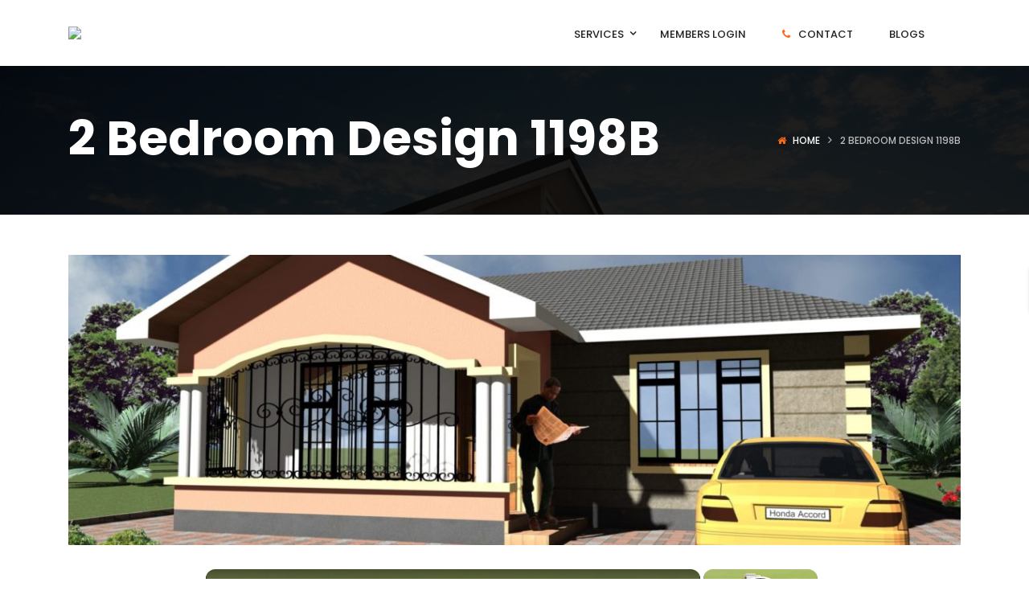

--- FILE ---
content_type: text/css
request_url: https://www.hpdconsult.com/wp-content/themes/g5-beyot/style.min.css?ver=6.7.4
body_size: 28911
content:
@-moz-keyframes spinner{0%{transform: rotate(0deg)}100%{transform: rotate(360deg)}}@-webkit-keyframes spinner{0%{transform: rotate(0deg)}100%{transform: rotate(360deg)}}@-o-keyframes spinner{0%{transform: rotate(0deg)}100%{transform: rotate(360deg)}}@keyframes spinner{0%{transform: rotate(0deg)}100%{transform: rotate(360deg)}}.alignnone{margin: 5px 20px 20px 0}.aligncenter,div.aligncenter{display: block;margin: 5px auto 5px auto}.alignright{float: right;margin: 5px 0 20px 20px}.alignleft{float: left;margin: 5px 20px 20px 0}a img.alignright{float: right;margin: 5px 0 20px 20px}a img.alignnone{margin: 5px 20px 20px 0}a img.alignleft{float: left;margin: 5px 20px 20px 0}a img.aligncenter{display: block;margin-left: auto;margin-right: auto}.wp-caption{max-width: 100%;text-align: center}.wp-caption.alignnone{margin: 5px 20px 20px 0}.wp-caption.alignleft{margin: 5px 20px 20px 0}.wp-caption.alignright{margin: 5px 0 20px 20px}.wp-caption img{border: 0 none;height: auto;margin: 0;max-width: 98.5%;padding: 0;width: auto}.wp-caption p.wp-caption-text{margin: 5px 0 0 0;font-size: 12px;line-height: 1.8}.sticky{opacity: 1}.bypostauthor{opacity: 1}.gallery{margin: 0 -5px 10px -5px}.gallery-item{margin: 0 0 10px 0;padding: 0 5px;display: inline-block;text-align: center;vertical-align: top;max-width: 33.33%;width: 100%}.gallery-caption{font-size: 12px;line-height: 1.8;margin-top: 5px}.gallery-icon img{margin: 0 auto;border-radius: 2px;border: 1px solid #eee;padding: 7px}.gallery-icon img:hover{border: 1px solid #ccc}.gallery-columns-1 .gallery-item{max-width: 100%}.gallery-columns-2 .gallery-item{max-width: 50%}.gallery-columns-4 .gallery-item{max-width: 25%}.gallery-columns-5 .gallery-item{max-width: 20%}.gallery-columns-6 .gallery-item{max-width: 16.66%}.gallery-columns-7 .gallery-item{max-width: 14.28%}.gallery-columns-8 .gallery-item{max-width: 12.5%}.gallery-columns-9 .gallery-item{max-width: 11.11%}.gallery-columns-6 .gallery-caption,.gallery-columns-7 .gallery-caption,.gallery-columns-8 .gallery-caption,.gallery-columns-9 .gallery-caption{display: none}.entry-content h1,.entry-content h2,.entry-content h3,.entry-content h4,.entry-content h5,.entry-content h6,.entry-content p,.entry-content hr,.entry-content dl,.entry-content blockquote,.entry-content table,.entry-content ul,.entry-content ol,.entry-content address,.entry-content pre{margin-bottom: 20px}.entry-content h1:last-child,.entry-content h2:last-child,.entry-content h3:last-child,.entry-content h4:last-child,.entry-content h5:last-child,.entry-content h6:last-child,.entry-content p:last-child,.entry-content hr:last-child,.entry-content dl:last-child,.entry-content blockquote:last-child,.entry-content table:last-child,.entry-content ul:last-child,.entry-content ol:last-child,.entry-content address:last-child,.entry-content pre:last-child{margin-bottom: 0}.entry-content hr{margin-top: 20px;border-top: 1px solid #eee;clear: both}.entry-content table{width: 100%;border: 1px solid #ddd}.entry-content td,.entry-content th{padding: 8px;border-top: 1px solid #ddd;vertical-align: top}.entry-content thead th{font-weight: bold;background: #f8f8f8;vertical-align: bottom}.entry-content thead:first-child > tr:first-child > td,.entry-content thead:first-child > tr:first-child > th{border-top: none}.entry-content dt,.entry-content dd{line-height: 2}.entry-content dd{margin-bottom: 15px}.entry-content ul,.entry-content ol{padding-left: 25px}.entry-content li > ul,.entry-content li > ol{margin-bottom: 0}.entry-content address{line-height: 1.8;font-style: italic}body{line-height: 1.714;overflow-x: hidden;color: #787878;position: relative;-webkit-font-smoothing: antialiased}img{max-width: 100%;height: auto}iframe{max-width: 100%}a,a:focus,a:hover{outline: none;text-decoration: none;color: #787878}a:hover,a:focus{color: #fb6a19}*{-webkit-box-sizing: border-box;-moz-box-sizing: border-box;box-sizing: border-box}div,iframe,img{margin: 0;padding: 0}h1,h2,h3,h4,h5,h6,.h1,.h2,.h3,.h4,.h5,.h6{line-height: 1.2;color: #222;margin-top: 0;margin-bottom: 20px}p{margin: 0 0 20px 0}input,textarea,button,select{outline: none}::selection{color: #fff;background-color: #fb6a19}::-moz-selection{color: #fff;background-color: #fb6a19}input[type="text"],input[type="search"],input[type="email"],input[type="url"],input[type="password"],input[type="tel"],input[type="number"],textarea,select.form-control,select{padding: 0 8px;height: 44px;line-height: 1;background-color: transparent;color: #787878;border: 1px solid #eee;-webkit-transition: all .3s;-moz-transition: all .3s;-ms-transition: all .3s;-o-transition: all .3s;transition: all .3s;-webkit-box-sizing: border-box;-moz-box-sizing: border-box;box-sizing: border-box}input[type="text"]::-webkit-input-placeholder,input[type="search"]::-webkit-input-placeholder,input[type="email"]::-webkit-input-placeholder,input[type="url"]::-webkit-input-placeholder,input[type="password"]::-webkit-input-placeholder,input[type="tel"]::-webkit-input-placeholder,input[type="number"]::-webkit-input-placeholder,textarea::-webkit-input-placeholder,select.form-control::-webkit-input-placeholder,select::-webkit-input-placeholder{color: #787878}input[type="text"]:-moz-placeholder,input[type="search"]:-moz-placeholder,input[type="email"]:-moz-placeholder,input[type="url"]:-moz-placeholder,input[type="password"]:-moz-placeholder,input[type="tel"]:-moz-placeholder,input[type="number"]:-moz-placeholder,textarea:-moz-placeholder,select.form-control:-moz-placeholder,select:-moz-placeholder{color: #787878}input[type="text"]::-moz-placeholder,input[type="search"]::-moz-placeholder,input[type="email"]::-moz-placeholder,input[type="url"]::-moz-placeholder,input[type="password"]::-moz-placeholder,input[type="tel"]::-moz-placeholder,input[type="number"]::-moz-placeholder,textarea::-moz-placeholder,select.form-control::-moz-placeholder,select::-moz-placeholder{color: #787878}input[type="text"]:-ms-input-placeholder,input[type="search"]:-ms-input-placeholder,input[type="email"]:-ms-input-placeholder,input[type="url"]:-ms-input-placeholder,input[type="password"]:-ms-input-placeholder,input[type="tel"]:-ms-input-placeholder,input[type="number"]:-ms-input-placeholder,textarea:-ms-input-placeholder,select.form-control:-ms-input-placeholder,select:-ms-input-placeholder{color: #787878}input[type="text"]:focus,input[type="search"]:focus,input[type="email"]:focus,input[type="url"]:focus,input[type="password"]:focus,input[type="tel"]:focus,input[type="number"]:focus,textarea:focus,select.form-control:focus,select:focus{border-color: #fb6a19}select{height: 44px !important;padding: 0 5px !important}textarea{padding-top: 10px;height: auto}select{max-width: 100%;outline: none}#wrapper{background-color: #fff;overflow: hidden}body.boxed #wrapper{max-width: 1200px;margin: auto;position: relative}.container .container{max-width: 1170px;width: auto;padding-left: 0;padding-right: 0}.block-center:before{content: "";height: 100%;vertical-align: middle;display: inline-block}.block-center{height: 100%;width: 100%;text-align: center;font-size: 0}.block-center-inner{display: inline-block;margin: 0 auto;position: relative;vertical-align: middle;max-width: 100%;font-size: initial}.block-center-inner > *{margin: auto}.back-to-top{position: fixed;-webkit-backface-visibility: visible;-moz-backface-visibility: visible;-o-backface-visibility: visible;-ms-backface-visibility: visible;backface-visibility: visible;-webkit-transform: translate3d(0, 0, 0);-moz-transform: translate3d(0, 0, 0);-o-transform: translate3d(0, 0, 0);-ms-transform: translate3d(0, 0, 0);transform: translate3d(0, 0, 0);bottom: 100px;right: 10px;width: 44px;height: 44px;text-align: center;z-index: 2;-webkit-transform: translateX(100px);-moz-transform: translateX(100px);-o-transform: translateX(100px);-ms-transform: translateX(100px);transform: translateX(100px);-webkit-transition: all .5s;-moz-transition: all .5s;-ms-transition: all .5s;-o-transition: all .5s;transition: all .5s;color: #fff;background-color: #222}.back-to-top i{font-size: 22px;line-height: 44px}.back-to-top:focus,.back-to-top:hover{text-decoration: none;color: #fff;background-color: #fb6a19}.back-to-top.in{-webkit-transform: translateX(0px);-moz-transform: translateX(0px);-ms-transform: translateX(0px);-o-transform: translateX(0px);transform: translateX(0px)}.site-loading{position: fixed;-webkit-backface-visibility: visible;-moz-backface-visibility: visible;-o-backface-visibility: visible;-ms-backface-visibility: visible;backface-visibility: visible;-webkit-transform: translate3d(0, 0, 0);-moz-transform: translate3d(0, 0, 0);-o-transform: translate3d(0, 0, 0);-ms-transform: translate3d(0, 0, 0);transform: translate3d(0, 0, 0);z-index: 9999;top: 0;left: 0;right: 0;bottom: 0;margin: auto;opacity: 0;display: none;-webkit-transition: opacity 600ms ease 200ms;-moz-transition: opacity 600ms ease 200ms;-o-transition: opacity 600ms ease 200ms;transition: opacity 600ms ease 200ms}body.page-loading .site-loading{opacity: 1;display: block}.logo-loading{margin-bottom: 30px}.scheme-dark{color: #fff}.owl-nav .owl-prev,.owl-nav .owl-next{position: absolute;width: 50px;height: 60px;top: 50%;margin-top: -30px;background-color: #f6f6f6;text-align: center;-webkit-transition: all .3s;-moz-transition: all .3s;-ms-transition: all .3s;-o-transition: all .3s;transition: all .3s}.owl-nav .owl-prev:after,.owl-nav .owl-next:after{content: '';display: block;position: absolute;top: 0;bottom: 0;-webkit-transition: all .3s;-moz-transition: all .3s;-ms-transition: all .3s;-o-transition: all .3s;transition: all .3s}.owl-nav .owl-prev i,.owl-nav .owl-next i{color: #222;font-size: 31px;line-height: 60px}.owl-nav .owl-prev:hover,.owl-nav .owl-next:hover{background-color: #fb6a19}.owl-nav .owl-prev:hover i,.owl-nav .owl-next:hover i{color: #FFFFFF}.owl-nav .owl-prev{left: -80px}.owl-nav .owl-prev:after{border-bottom: solid 0 transparent;border-top: solid 60px #f6f6f6;border-right: solid 10px transparent;left: 100%}.owl-nav .owl-prev:hover:after{border-top-color: #fb6a19}.owl-nav .owl-next{right: -80px}.owl-nav .owl-next:after{border-bottom: solid 60px #f6f6f6;border-top: solid 0 transparent;border-left: solid 10px transparent;right: 100%}.owl-nav .owl-next:hover:after{border-bottom-color: #fb6a19}.owl-nav .disabled{cursor: not-allowed !important}.owl-nav-top-right .owl-next,.owl-nav-bottom-center .owl-next{background-color: #fb6a19 !important}.owl-nav-top-right .owl-next i,.owl-nav-bottom-center .owl-next i{color: #fff !important}.owl-nav-top-right .owl-next:after,.owl-nav-bottom-center .owl-next:after{border-bottom-color: #fb6a19 !important}.owl-dots{text-align: center;padding-top: 10px}.owl-dots .owl-dot{display: inline-block}.owl-dots .owl-dot span{width: 10px;height: 10px;-webkit-border-radius: 50%;-webkit-background-clip: padding-box;-moz-border-radius: 50%;-moz-background-clip: padding;border-radius: 50%;background-clip: padding-box;margin: 3px;display: block;background-color: #EBEBEB}.owl-dots .owl-dot.active span{background-color: #fb6a19}.color-light .owl-dots .owl-dot span{background-color: #FFFFFF}.color-light .owl-dots .owl-dot.active span{background-color: #fb6a19}@media (max-width: 1380px){.owl-carousel:hover .owl-nav .owl-prev{left: 0}.owl-carousel:hover .owl-nav .owl-next{right: 0}.owl-nav .owl-prev{left: 0}.owl-nav .owl-next{right: 0}}@media (max-width: 1200px){.owl-nav .owl-prev,.owl-nav .owl-next{width: 40px;height: 50px;margin-top: -30px}.owl-nav .owl-prev i,.owl-nav .owl-next i{font-size: 24px;line-height: 50px}.owl-nav .owl-prev:after{border-top: solid 50px #f6f6f6}.owl-nav .owl-next:after{border-bottom: solid 50px #f6f6f6}}#search_popup_wrapper form{margin: 2em 1em;position: relative}#search_popup_wrapper input{width: 100%;padding-right: 95px}#search_popup_wrapper input:focus{border-color: #fb6a19}#search_popup_wrapper button{position: absolute;right: 0;top: 0}.popup-overlay-wrapper{position: absolute;z-index: 9999;background-color: rgba(20,22,24,0.95);width: 100%;top: 0;bottom: 0;left: 0;padding-bottom: 80px;overflow: auto;opacity: 0;visibility: hidden;-webkit-transition: opacity .5s .5s, visibility 0s 1s;transition: opacity .5s .5s, visibility 0s 1s}.popup-overlay-wrapper.in{opacity: 1;visibility: visible;-webkit-transition: opacity .5s;transition: opacity .5s}.popup-overlay-wrapper.in .popup-overlay-content{opacity: 1;-webkit-transform: translateY(0px);transform: translateY(0px);-webkit-transition: -webkit-transform .5s .2s, opacity .5s .2s;transition: transform .5s .8s, opacity .5s .8s}.popup-overlay-content{margin: 80px auto 0;width: 80%;position: relative;font-size: 20px;opacity: 0;-webkit-transform: translateY(-40px);transform: translateY(-40px);-webkit-transition: -webkit-transform .2s, opacity .2s;transition: transform .2s, opacity .2s;-webkit-animation-timing-function: cubic-bezier(.45, .005, 0, 1);-moz-animation-timing-function: cubic-bezier(.45, .005, 0, 1);-o-animation-timing-function: cubic-bezier(.45, .005, 0, 1);animation-timing-function: cubic-bezier(.45, .005, 0, 1)}.popup-overlay-content input{border: solid 2px #fff;padding: 1em;height: auto;color: #fff}.popup-overlay-content input::-webkit-input-placeholder{color: #eee}.popup-overlay-content input:-moz-placeholder{color: #eee}.popup-overlay-content input::-moz-placeholder{color: #eee}.popup-overlay-content input:-ms-input-placeholder{color: #eee}.popup-overlay-content .search-button{position: absolute;top: 22px;right: 30px;color: #fff}.popup-overlay-content .search-button:hover{cursor: pointer;color: #fb6a19}.popup-overlay-result{color: #fff;background-color: #343537;padding: 0;font-size: 16px;line-height: 2em}.popup-overlay-result ul{padding: 15px 0;margin: 0;list-style: none}.popup-overlay-result li{padding: 5px 30px}.popup-overlay-result li.selected,.popup-overlay-result li:hover{color: #fb6a19}.popup-overlay-result li + li{border-top: solid 1px rgba(255,255,255,0.1)}.popup-overlay-result a{color: inherit}.popup-overlay-result .date{display: inline-block;float: right}.popup-overlay-result .view-more{position: absolute;background: #343537;left: 0;right: 0;text-align: center;padding: 5px;-webkit-border-radius: 0 0 100% 100%;-moz-border-radius: 0 0 100% 100%;border-radius: 0 0 100% 100%;margin: auto;border-top: solid 1px rgba(255,255,255,0.1);text-transform: uppercase}.ps-container > .ps-scrollbar-y-rail{width: 3px;right: 5px;background-color: #222 !important}.ps-container > .ps-scrollbar-y-rail > .ps-scrollbar-y{width: 5px;right: -1px;background-color: #fb6a19 !important;-webkit-border-radius: 0;-moz-border-radius: 0;border-radius: 0}.ps-container:hover > .ps-scrollbar-y-rail{opacity: 0.6 !important}.gf-preset-content-wrapper{background: url(https://www.hpdconsult.com/wp-content/themes/g5-beyot/assets/images/preset-bg.jpg) repeat;padding: 150px 0;text-align: center;font-size: 60px;color: #222;border: dashed 8px #222}.toggle-icon-wrapper{cursor: pointer;display: inline-block;vertical-align: middle}.toggle-icon-wrapper:before{content: "";display: inline-block;height: 100%;vertical-align: middle}.toggle-icon-wrapper .toggle-icon{display: inline-block;height: 30px;position: relative;vertical-align: middle;width: 24px}.toggle-icon-wrapper .toggle-icon > span{background: none repeat scroll 0 0 #000;bottom: 0;display: block;height: 2px;left: 0;margin: auto;position: absolute;right: 0;top: 0;width: 100%}.toggle-icon-wrapper .toggle-icon:after,.toggle-icon-wrapper .toggle-icon:before{background-color: #000;content: "";height: 2px;left: 0;margin: auto;position: absolute;right: 0;width: 100%}.toggle-icon-wrapper .toggle-icon:before{top: 20%;-webkit-transform-origin: top left;-moz-transform-origin: top left;-ms-transform-origin: top left;-o-transform-origin: top left;transform-origin: top left}.toggle-icon-wrapper .toggle-icon:after{bottom: 20%;-webkit-transform-origin: bottom left;-moz-transform-origin: bottom left;-ms-transform-origin: bottom left;-o-transform-origin: bottom left;transform-origin: bottom left}.toggle-icon-wrapper + span{vertical-align: middle;text-transform: uppercase}.toggle-icon-wrapper.in .toggle-icon span{opacity: 0}.toggle-icon-wrapper.in .toggle-icon:before{-webkit-transform: rotate(45deg);-moz-transform: rotate(45deg);-ms-transform: rotate(45deg);-o-transform: rotate(45deg);transform: rotate(45deg)}.toggle-icon-wrapper.in .toggle-icon:after{-webkit-transform: rotate(-45deg);-moz-transform: rotate(-45deg);-ms-transform: rotate(-45deg);-o-transform: rotate(-45deg);transform: rotate(-45deg)}.x-nav-menu > .x-menu-item > .x-menu-a-text,.sticky-region,.logo-header,.x-nav-menu > .x-menu-item,.header-customize-nav,.header-3 .header-above-wrapper,.menu-categories,.menu-categories-select > i,.header-nav-wrapper nav.primary-menu,.header-nav-wrapper .product-text,.popup-overlay-result a,.search-product-wrapper .search-ajax-result li,.search-product-wrapper .search-ajax-result li + li:before,.toggle-icon-wrapper .toggle-icon > span,.toggle-icon-wrapper .toggle-icon:before,.toggle-icon-wrapper .toggle-icon:after,.sticky-region .header-mobile-container-inner > div,b.x-caret,.menu-drop-fly,.top-drawer-toggle,.header-above-inner,.logo-header img,.x-sub-menu-tab > .x-menu-item,.x-sub-menu-tab > li.x-menu-active > ul.x-sub-menu{-webkit-transition: all .3s;-moz-transition: all .3s;-ms-transition: all .3s;-o-transition: all .3s;transition: all .3s}.logged-in.admin-bar .lg-toolbar{margin-top: 32px}.lg-outer .lg-thumb-item.active,.lg-outer .lg-thumb-item:hover{border-color: #fb6a19}.page404{text-align: center;position: relative}.page404:before{content: '';position: absolute;top: 0;left: 0;width: 100%;height: 100%;background-color: rgba(0,0,0,0.8)}.page404 .page404-content{position: relative;padding-top: 150px;padding-bottom: 205px}.page404 .title{margin-bottom: 0;font-size: 200px;color: #fff;letter-spacing: -.14em;padding-right: .14em}.page404 .title span{display: inline-block;color: #fb6a19}.page404 .subtitle{font-size: 24px;font-weight: 500;color: #fff;margin-bottom: 3px}.page404 .description{max-width: 440px;margin: auto;margin-bottom: 56px;font-size: 14px;line-height: 1.7;font-weight: 500;letter-spacing: .02em;color: #fff}.page404 a{color: #fb6a19}.page404 .search-form-wrapper{background-color: transparent}.page404 .search-form-wrapper .search-form{position: relative;width: 570px;margin: auto}.page404 .search-form-wrapper .search-form ::-webkit-input-placeholder{color: #fff;font-weight: 400}.page404 .search-form-wrapper .search-form ::-moz-placeholder{color: #fff;font-weight: 400}.page404 .search-form-wrapper .search-form :-ms-input-placeholder{color: #fff;font-weight: 400}.page404 .search-form-wrapper .search-form :-moz-placeholder{color: #fff;font-weight: 400}.page404 .search-form-wrapper .search-form input{width: 100%;height: 55px;line-height: 55px;padding-left: 20px;padding-right: 45px;border: none;border-bottom: 2px solid rgba(255,255,255,0.2);color: #fff;letter-spacing: .1em;-webkit-transition: all .3s;-moz-transition: all .3s;-ms-transition: all .3s;-o-transition: all .3s;transition: all .3s}.page404 .search-form-wrapper .search-form input:focus{border-bottom-color: #fff}.page404 .search-form-wrapper .search-form button[type="submit"]{position: absolute;top: 0;right: 0;border: none;background: none;line-height: 55px;padding: 0 15px}@media screen and (max-width: 640px){.page404 .page404-content{position: relative;padding-top: 150px;padding-bottom: 205px}.page404 .title{font-size: 160px}.page404 .subtitle{font-size: 20px}.page404 .description{font-size: 12px}.page404 .search-form-wrapper .search-form{width: 90%}.page404 .search-form-wrapper input{font-size: 12px}}.archive-search-wrap .archive-search-result h3{margin: 0;text-transform: uppercase;letter-spacing: 0.05em;padding-bottom: 20px;margin-bottom: 40px}.archive-search-wrap .archive-search-box{padding-bottom: 50px;border-bottom: 1px solid #eaeaea}.archive-search-wrap .archive-search-box .search-form-lg input{font-family: inherit;line-height: 50px}.archive-search-wrap .archive-search-wrap-inner article{margin-top: 50px;padding-bottom: 50px;border-bottom: 1px solid #eaeaea;position: relative}.archive-search-wrap .archive-search-wrap-inner article:hover .search-icon span,.archive-search-wrap .archive-search-wrap-inner article:hover .search-icon span:after,.archive-search-wrap .archive-search-wrap-inner article:hover .search-icon span:before{background-color: #fb6a19}.archive-search-wrap .archive-search-wrap-inner .search-icon{width: 50px;height: 50px;-webkit-border-radius: 4px;-webkit-background-clip: padding-box;-moz-border-radius: 4px;-moz-background-clip: padding;border-radius: 4px;background-clip: padding-box;background-color: #eaeaea;text-align: center;float: left}.archive-search-wrap .archive-search-wrap-inner .search-icon span{width: 20px;height: 1px;vertical-align: middle;background-color: #222;display: block;position: relative;margin-left: 15px;line-height: 50px;margin-top: 24.5px;-webkit-transition: all .5s;-moz-transition: all .5s;-o-transition: all .5s;transition: all .5s}.archive-search-wrap .archive-search-wrap-inner .search-icon span:after,.archive-search-wrap .archive-search-wrap-inner .search-icon span:before{content: '';display: block;width: 20px;height: 1px;background-color: #222;position: absolute;-webkit-transition: all .5s;-moz-transition: all .5s;-o-transition: all .5s;transition: all .5s}.archive-search-wrap .archive-search-wrap-inner .search-icon span:after{bottom: 5px}.archive-search-wrap .archive-search-wrap-inner .search-icon span:before{top: 5px}.archive-search-wrap .archive-search-wrap-inner .search-entry-content-wrap{padding-left: 70px}.archive-search-wrap .archive-search-wrap-inner .search-entry-content-wrap h4{margin-top: 0;margin-bottom: 15px}.archive-search-wrap .archive-search-wrap-inner .search-entry-content-wrap h4 a{-webkit-transition: all .3s;-moz-transition: all .3s;-o-transition: all .3s;transition: all .3s;color: #222;display: inline-block}.archive-search-wrap .archive-search-wrap-inner .search-entry-content-wrap h4 a:hover{color: #fb6a19}.archive-search-wrap .archive-search-wrap-inner .search-entry-content-wrap .search-entry-post-type{margin-bottom: 0;color: #fb6a19;font-style: italic;letter-spacing: 0.1em}.archive-search-wrap .archive-search-wrap-inner .search-entry-content-wrap .search-entry-excerpt{margin-top: 25px}.archive-search-wrap .archive-search-wrap-inner .search-entry-content-wrap .search-entry-excerpt p{margin-bottom: 0}@media screen and (max-width: 460px){.search-popup-inner > input{display: block;width: 100%;margin-top: 10px}.search-popup-inner > button{margin-top: 10px;width: 100%;display: block}}.block-title{font-size: 18px;color: #222;line-height: 1.2;position: relative}.block-title.lg{font-size: 28px}@media (max-width: 991px){.block-title{margin-bottom: 40px !important}}.bg-gray-full{position: relative}.bg-gray-full:before{position: absolute;content: '';background-color: #f6f6f6;display: block;height: 100%;width: 2000%;left: -1000%;top: 0}.close-button{position: absolute;top: 1em;right: 1em;color: #fff;font-size: 20px}.close-button:hover{color: #fff;-webkit-transform: rotate(180deg);-moz-transform: rotate(180deg);-ms-transform: rotate(180deg);-o-transform: rotate(180deg);transform: rotate(180deg)}.top-separate{position: relative;padding-top: 35px}.top-separate:before{content: "";height: 2px;width: 110px;background: #fb6a19;position: absolute;top: 0;left: 0;right: 0;margin: auto}.popup-close{position: absolute;top: 5px;right: 5px;width: 35px;height: 35px;text-align: center;line-height: 35px;-webkit-border-radius: 5px;-webkit-background-clip: padding-box;-moz-border-radius: 5px;-moz-background-clip: padding;border-radius: 5px;background-clip: padding-box;background-color: #eee;font-size: 16px;z-index: 1}.gf-item-wrap{width: 100%;float: left;padding-left: 15px;padding-right: 15px}@media (min-width: 1200px){.columns-2 > .gf-item-wrap{width: 50%}.columns-2 > .gf-item-wrap:nth-child(2n+1){clear: both}.columns-3 > .gf-item-wrap{width: 33.33333333%}.columns-3 > .gf-item-wrap:nth-child(3n+1){clear: both}.columns-4 > .gf-item-wrap{width: 25%}.columns-4 > .gf-item-wrap:nth-child(4n+1){clear: both}.columns-5 > .gf-item-wrap{width: 20%}.columns-5 > .gf-item-wrap:nth-child(5n+1){clear: both}.columns-6 > .gf-item-wrap{width: 16.66666666666667%}.columns-6 > .gf-item-wrap:nth-child(6n+1){clear: both}}@media (min-width: 992px) and (max-width: 1199px){.columns-md-2 > .gf-item-wrap{width: 50%}.columns-md-2 > .gf-item-wrap:nth-child(2n+1){clear: both}.columns-md-3 > .gf-item-wrap{width: 33.33333333%}.columns-md-3 > .gf-item-wrap:nth-child(3n+1){clear: both}.columns-md-4 > .gf-item-wrap{width: 25%}.columns-md-4 > .gf-item-wrap:nth-child(4n+1){clear: both}.columns-md-5 > .gf-item-wrap{width: 20%}.columns-md-5 > .gf-item-wrap:nth-child(5n+1){clear: both}.columns-md-6 > .gf-item-wrap{width: 16.66666666666667%}.columns-md-6 > .gf-item-wrap:nth-child(6n+1){clear: both}}@media (min-width: 768px) and (max-width: 991px){.columns-sm-2 > .gf-item-wrap{width: 50%}.columns-sm-2 > .gf-item-wrap:nth-child(2n+1){clear: both}.columns-sm-3 > .gf-item-wrap{width: 33.33333333%}.columns-sm-3 > .gf-item-wrap:nth-child(3n+1){clear: both}.columns-sm-4 > .gf-item-wrap{width: 25%}.columns-sm-4 > .gf-item-wrap:nth-child(4n+1){clear: both}.columns-sm-5 > .gf-item-wrap{width: 20%}.columns-sm-5 > .gf-item-wrap:nth-child(5n+1){clear: both}.columns-sm-6 > .gf-item-wrap{width: 16.66666666666667%}.columns-sm-6 > .gf-item-wrap:nth-child(6n+1){clear: both}}@media (min-width: 481px) and (max-width: 767px){.columns-xs-2 > .gf-item-wrap{width: 50%}.columns-xs-2 > .gf-item-wrap:nth-child(2n+1){clear: both}.columns-xs-3 > .gf-item-wrap{width: 33.33333333%}.columns-xs-3 > .gf-item-wrap:nth-child(3n+1){clear: both}.columns-xs-4 > .gf-item-wrap{width: 25%}.columns-xs-4 > .gf-item-wrap:nth-child(4n+1){clear: both}.columns-xs-5 > .gf-item-wrap{width: 20%}.columns-xs-5 > .gf-item-wrap:nth-child(5n+1){clear: both}.columns-xs-6 > .gf-item-wrap{width: 16.66666666666667%}.columns-xs-6 > .gf-item-wrap:nth-child(6n+1){clear: both}}@media (max-width: 480px){.columns-mb-2 > .gf-item-wrap{width: 50%}.columns-mb-2 > .gf-item-wrap:nth-child(2n+1){clear: both}.columns-mb-3 > .gf-item-wrap{width: 33.33333333%}.columns-mb-3 > .gf-item-wrap:nth-child(3n+1){clear: both}.columns-mb-4 > .gf-item-wrap{width: 25%}.columns-mb-4 > .gf-item-wrap:nth-child(4n+1){clear: both}.columns-mb-5 > .gf-item-wrap{width: 20%}.columns-mb-5 > .gf-item-wrap:nth-child(5n+1){clear: both}.columns-mb-6 > .gf-item-wrap{width: 16.66666666666667%}.columns-mb-6 > .gf-item-wrap:nth-child(6n+1){clear: both}}.paging-navigation,.comment-navigation{position: relative}.paging-navigation ul,.comment-navigation ul{margin: 0;padding: 0;width: 100%;position: relative}.paging-navigation li > a,.comment-navigation li > a,.paging-navigation li > span,.comment-navigation li > span{border: none;-webkit-border-radius: 0 !important;-webkit-background-clip: padding-box;-moz-border-radius: 0 !important;-moz-background-clip: padding;border-radius: 0 !important;background-clip: padding-box}.paging-navigation .page-numbers,.comment-navigation .page-numbers{margin-right: 6px;padding: 0 19px;line-height: 35px;text-align: center;color: #fff;font-size: 12px;font-weight: 500;display: inline-block;-webkit-transition: all .3s;-moz-transition: all .3s;-ms-transition: all .3s;-o-transition: all .3s;transition: all .3s;background-color: #222}.paging-navigation .page-numbers.current,.comment-navigation .page-numbers.current,.paging-navigation .page-numbers:hover,.comment-navigation .page-numbers:hover,.paging-navigation .page-numbers:focus,.comment-navigation .page-numbers:focus{background-color: #fb6a19;color: #fff;border-color: transparent}.paging-navigation .page-numbers.prev,.comment-navigation .page-numbers.prev{position: absolute;right: 104px;bottom: 0}.paging-navigation .page-numbers.next,.comment-navigation .page-numbers.next{margin-right: 0;position: absolute;right: 0;bottom: 0}.wp-social-login-widget{padding: 0 15px}.top-bar-left .ere_widget_login_menu{display: inline-block;margin-right: 20px}.top-bar-left .submit-property-language{display: inline-block}.top-bar-left .submit-property-language .submit-property,.top-bar-left .submit-property-language #lang_sel{display: inline-block;margin-right: 20px}.top-bar-left .submit-property-language .submit-property i{padding-right: 5px}.heading-white{color: #fff;font-size: 48px;font-weight: 400;line-height: 1;text-align: center}.heading-white-idx{color: #fff;font-size: 90px;font-weight: 600;line-height: 1.05}.color-white label{color: #fff !important}.hidden-content p{display: none}@media (max-width: 768px){.heading-white{font-size: 30px}}@media (max-width: 480px){.heading-white{font-size: 20px}}.vc_row.background-position-right{background-position: right !important}#ere-map-loading i{color: #fb6a19 !important}.ere-search-map-properties .item-body .address-marker i{color: #fb6a19 !important}.breadcrumbs{margin: 0;padding: 0;list-style: none;font-size: 0}.breadcrumbs li{display: inline-block}.breadcrumbs li a,.breadcrumbs li span{font-size: 12px;color: #fff;line-height: 1.8;font-weight: 500;text-transform: uppercase}.breadcrumbs li span{color: #bababa}.breadcrumbs li:after{font-family: 'FontAwesome';display: inline-block;content: '\f105';font-size: 14px;letter-spacing: -0.02em;padding: 0 10px;color: #c5c5c5}.breadcrumbs li:last-child:after{display: none}.breadcrumbs:before{content: "\f015";font-family: fontawesome;color: #fb6a19;font-size: 12px;display: inline-block;padding-right: 8px}.page-title-inner{position: relative}.parallax-disabled{background-attachment: scroll !important;background-position: 50% 50% !important}.page-title{overflow: hidden;position: relative}.page-title .page-title-background{background-repeat: no-repeat;background-position: top center;background-size: cover;position: relative;background-color: transparent;z-index: 0}.page-title .page-title-background:before{content: '';display: block;position: absolute;top: 0;left: 0;right: 0;bottom: 0;margin: auto;background-color: rgba(0,0,0,0.6);z-index: 1}.page-title:not(.page-title-background){background-color: rgba(0,0,0,0.6)}.page-title .container{position: relative;z-index: 1}.page-title .page-title-inner{display: table;width: 100%}.page-title .page-title-inner .page-title-main-info,.page-title .page-title-inner .breadcrumbs{display: table-cell;vertical-align: middle}.page-title .page-title-inner .breadcrumbs{white-space: nowrap;text-align: right;padding-left: 30px}.page-title h1{font-size: 60px;font-weight: bold;color: #fff;line-height: 1;-ms-word-wrap: break-word;word-wrap: break-word;margin-bottom: 5px}.page-title p{font-size: 16px;font-family: 'Poppins';margin-bottom: 14px;line-height: 1.3;letter-spacing: 0.03em}.page-title .page-title-background{position: absolute;left: 0;top: 0;width: 100%;height: 100%}.page-title .page-title-background.page-title-parallax{height: 150%;top: -25%}.page-title.property-single-page-title{text-align: left}.page-title.property-single-page-title .page-title-inner{display: table;width: 100%}.page-title.property-single-page-title .page-title-inner > div{float: none;display: table-cell;vertical-align: middle}.page-title.property-single-page-title .property-status span{display: inline-block;color: #fff;font-weight: 400;background-color: #fb6a19;padding-left: 20px;padding-right: 15px;margin-left: 3px;margin-right: 10px;margin-bottom: 10px;position: relative}.page-title.property-single-page-title h1{font-size: 40px;font-weight: 500}.page-title.property-single-page-title .property-info{text-align: right;padding-left: 20px}.page-title.property-single-page-title .property-info .property-price{font-weight: bold;font-size: 24px;color: #fff}.page-title.property-single-page-title .property-info .property-location{font-weight: normal;color: #bababa}@media (max-width: 991px){.page-title .page-title-inner{display: block}.page-title .page-title-inner .page-title-main-info,.page-title .page-title-inner .breadcrumbs{display: block;vertical-align: middle}.page-title .page-title-inner .breadcrumbs{text-align: left;padding-left: 0}.page-title h1{font-size: 48px}.page-title p{font-size: 32px;margin-bottom: -5px}}@media (max-width: 768px){.page-title h1{font-size: 36px}.page-title p{font-size: 24px;margin-bottom: -5px}.page-title.property-single-page-title .page-title-inner{display: block}.page-title.property-single-page-title .page-title-inner > div{display: block}.page-title.property-single-page-title .property-info{text-align: left;padding-left: 0;margin-top: 10px}}@media (max-width: 480px){.page-title h1{font-size: 24px}.page-title p{font-size: 20px}}.beyot-class .property-single-page-title + div .property-main-info{display: none !important}.dialog,.dialog__overlay{width: 100%;height: 100%;top: 0;left: 0}.dialog{position: fixed;display: -webkit-flex;display: flex;-webkit-align-items: center;align-items: center;-webkit-justify-content: center;justify-content: center;pointer-events: none;z-index: 9999}.dialog__overlay{position: absolute;z-index: 1;background: rgba(55,58,71,0.9);opacity: 0;-webkit-transition: opacity .3s;transition: opacity .3s;-webkit-backface-visibility: hidden}.dialog--open .dialog__overlay{opacity: 1;pointer-events: auto}.dialog__content{width: 80%;max-width: 520px;min-width: 290px;background: #fff;padding: 20px;text-align: center;position: relative;z-index: 5;opacity: 0}.dialog--open .dialog__content{pointer-events: auto}.dialog h2{margin: 0;font-weight: 400;font-size: 24px;padding: 0 0 15px;text-transform: uppercase}.dialog--open .dialog__overlay{-webkit-transition-duration: 0.8s;transition-duration: 0.8s}.dialog--close .dialog__overlay{-webkit-transition-duration: 0.5s;transition-duration: 0.5s}.dialog__content{padding: 0;background: transparent}.dialog.dialog--open .dialog__content{opacity: 1}.morph-shape{position: absolute;width: calc(100% + 2px);height: calc(100% + 2px);top: -2px;left: -2px;z-index: -1}.morph-shape svg rect{stroke: #fff;stroke-width: 2px;stroke-dasharray: 1680}.dialog--open .morph-shape svg rect{-webkit-animation: anim-dash .6s forwards;animation: anim-dash .6s forwards}.dialog-inner{opacity: 0;background: #fff}.dialog--open .dialog-inner{padding: 30px;opacity: 1;-webkit-transition: opacity .85s .35s;transition: opacity .85s .35s}.dialog.dialog--open h2{-webkit-animation: anim-elem-1 .7s ease-out both;-o-animation: anim-elem-1 .7s ease-out both;animation: anim-elem-1 .7s ease-out both}.dialog.dialog--open a[data-dialog-close]{position: absolute;border: none;top: 0;right: 0;width: 35px;height: 35px;line-height: 35px !important;background-color: #eee}.dialog.dialog--open a[data-dialog-close] i{font-size: 16px;line-height: 35px !important}.dialog.dialog--open a[data-dialog-close]:hover{color: #fb6a19}.dialog.dialog--open p{line-height: 1.5;font-size: 18px}@keyframes anim-dash{0%{stroke-dashoffset: 1680}100%{stroke-dashoffset: 0}}@-webkit-keyframes anim-dash{0%{stroke-dashoffset: 1680}100%{stroke-dashoffset: 0}}@-webkit-keyframes anim-elem-1{0%{opacity: 0}100%{opacity: 1}}@keyframes anim-elem-1{0%{opacity: 0}100%{opacity: 1}}body.safari .dialog__content{margin-left: auto;margin-right: auto;margin-top: 100px}body.safari .dialog__content .morph-shape{display: none}.main-menu:not(.x-nav-menu){list-style: none;padding: 0;margin: 0}.main-menu:not(.x-nav-menu) li{position: relative}.main-menu:not(.x-nav-menu) li li a{display: block;padding: 5px 0;color: inherit}.main-menu:not(.x-nav-menu) li li a:hover{color: #fb6a19}.main-menu:not(.x-nav-menu) li:hover > ul{display: block;border-top: solid 1px #eee;-webkit-box-shadow: 0 2px 2px 1px rgba(0,0,0,0.15);-moz-box-shadow: 0 2px 2px 1px rgba(0,0,0,0.15);box-shadow: 0 2px 2px 1px rgba(0,0,0,0.15)}.main-menu:not(.x-nav-menu) > li{display: inline-block;line-height: 24px;padding-top: 29px;padding-bottom: 29px}.main-menu:not(.x-nav-menu) > li + li{margin-left: 30px}.main-menu:not(.x-nav-menu) > li > a{font-size: 13px;text-transform: uppercase;font-weight: 700;color: #212121}.main-menu:not(.x-nav-menu) > li li + li > a{border-top: solid 1px #ededed}.main-menu:not(.x-nav-menu) > li ul{display: none;list-style: none;padding: 10px 0;margin: 0;background-color: #fff;position: absolute;top: 0;left: 100%;color: #111;z-index: 999;border-bottom: solid 2px #fb6a19}.main-menu:not(.x-nav-menu) > li ul li{position: relative;min-width: 210px;padding-left: 20px;padding-right: 20px;line-height: 35px}.main-menu:not(.x-nav-menu) > li:hover > ul{top: 100%;left: auto}.main-menu:not(.x-nav-menu) > li:last-child > ul{left: auto;right: 0}.main-menu:not(.x-nav-menu) > li:last-child li:hover ul{left: auto;right: 100%}.nav-menu-mobile:not(.x-nav-menu){list-style: none;padding: 0;margin: 0}.nav-menu-mobile:not(.x-nav-menu) li{border-top: solid 1px #313131;position: relative}.nav-menu-mobile:not(.x-nav-menu) a{padding: 10px 20px;display: inline-block;text-transform: uppercase;font-weight: 700}.nav-menu-mobile:not(.x-nav-menu) ul{display: none;padding: 0;margin: 0;list-style: none;background-color: #313131;position: relative}.nav-menu-mobile:not(.x-nav-menu) ul li{border-color: #414141}.nav-menu-mobile:not(.x-nav-menu) b.menu-caret{position: absolute;right: 20px}.nav-menu-mobile:not(.x-nav-menu) b.menu-caret:before{content: "\f067";font-family: fontawesome;font-size: 10px;font-weight: 400;vertical-align: top}b.x-caret:before{content: "\f107";font-family: fontawesome}.x-sub-menu-open > a b.x-caret{-webkit-transform: rotate(45deg);-moz-transform: rotate(45deg);-ms-transform: rotate(45deg);-o-transform: rotate(45deg);transform: rotate(45deg)}.x-custom-content-wrapper{white-space: normal;line-height: 1.8;padding-top: 5px;padding-bottom: 5px}.x-nav-menu img{max-width: 100%;height: auto}.x-image-layout > a{display: block}.x-image-layout{text-align: center}.x-image-layout .x-menu-a-text{color: #222}.x-image-layout .x-menu-a-text:hover{color: #fb6a19}@media screen and (min-width: 992px){.x-col-1-12{width: 8.33333333333333%}.x-col-2-12{width: 16.6666666666667%}.x-col-3-12{width: 25%}.x-col-4-12{width: 33.3333333333333%}.x-col-5-12{width: 41.6666666666667%}.x-col-6-12{width: 50%}.x-col-7-12{width: 58.3333333333333%}.x-col-8-12{width: 66.6666666666667%}.x-col-9-12{width: 75%}.x-col-10-12{width: 83.3333333333333%}.x-col-11-12{width: 91.6666666666667%}.x-col-12-12{width: 100%}.x-col-1-11{width: 9.09090909090909%}.x-col-2-11{width: 18.1818181818182%}.x-col-3-11{width: 27.2727272727273%}.x-col-4-11{width: 36.3636363636364%}.x-col-5-11{width: 45.4545454545455%}.x-col-6-11{width: 54.5454545454545%}.x-col-7-11{width: 63.6363636363636%}.x-col-8-11{width: 72.7272727272727%}.x-col-9-11{width: 81.8181818181818%}.x-col-10-11{width: 90.9090909090909%}.x-col-1-10{width: 10%}.x-col-2-10{width: 20%}.x-col-3-10{width: 30%}.x-col-4-10{width: 40%}.x-col-5-10{width: 50%}.x-col-6-10{width: 60%}.x-col-7-10{width: 70%}.x-col-8-10{width: 80%}.x-col-9-10{width: 90%}.x-col-1-8{width: 12.5%}.x-col-3-8{width: 37.5%}.x-col-5-8{width: 62.5%}.x-col-7-8{width: 87.5%}.x-col-1-9{width: 11.1111111111111%}.x-col-2-9{width: 22.2222222222222%}.x-col-4-9{width: 44.4444444444444%}.x-col-5-9{width: 55.5555555555556%}.x-col-7-9{width: 77.7777777777778%}.x-col-8-9{width: 88.8888888888889%}.x-col-1-7{width: 14.2857142857143%}.x-col-2-7{width: 28.5714285714286%}.x-col-3-7{width: 42.8571428571429%}.x-col-4-7{width: 57.1428571428571%}.x-col-5-7{width: 71.4285714285714%}.x-col-6-7{width: 85.7142857142857%}.x-col{display: block;float: left}.x-clear{clear: both}.x-new-row{clear: both}li.x-pos-static{position: static}li.x-text-align-right{text-align: right}li.x-text-align-left{text-align: left}li.x-text-align-center{text-align: center}span.x-disable-text{display: none}i.x-menu-icon{color: #fb6a19}i.x-menu-icon.x-icon-left{padding-right: 10px}i.x-menu-icon.x-icon-right{padding-left: 10px}i.x-menu-icon.x-icon-left.x-disable-text{padding-right: 0}i.x-menu-icon.x-icon-right.x-disable-text{padding-left: 0}li > a.x-disable-menu-item{display: none !important}li.x-new-row:after{content: "";display: block;clear: both}.x-list-style-none{list-style: none;list-style-position: inside}.x-list-style-disc{list-style: disc !important;list-style-position: inside !important}.x-list-style-square{list-style: square !important;list-style-position: inside !important}.x-list-style-circle{list-style: circle !important;list-style-position: inside !important}li.x-image-layout-image-only a.x-menu-a-text{display: none}li.x-image-layout-image-only p.x-description{display: none}li.x-image-layout-above > a.x-image + a.x-menu-a-text{margin-top: 10px}.x-sub-menu-standard .x-sub-menu.x-pos-left-menu-parent,.x-sub-menu-standard .x-sub-menu.x-pos-left-menu-bar{right: 100%;left: auto}.x-sub-menu.x-pos-full{left: 0;right: 0}.x-nav-menu{display: inline-block;margin: 0;padding: 0;list-style: none;text-align: left}.x-nav-menu *{color: inherit;box-sizing: border-box}.x-nav-menu > .x-menu-item{display: inline-block;line-height: 1}.x-nav-menu > .x-menu-item > a b.x-caret:before{margin-left: 5px}.x-nav-menu > .x-menu-item + .x-menu-item{margin-left: 45px}.x-nav-menu > .x-menu-item > .x-menu-a-text{font-size: 13px;text-transform: uppercase;font-weight: 500;color: #222;line-height: 1}.x-nav-menu > .x-menu-item:not(.x-has-description){line-height: 82px;vertical-align: middle}.x-sub-menu{height: 0;visibility: hidden;overflow: hidden;position: absolute;opacity: 0;top: 100%;padding: 0;margin: 0;color: #111;z-index: -1;list-style: none;background-color: #fff;border-bottom: solid 2px #fb6a19;-webkit-box-shadow: 0 2px 2px 1px rgba(0,0,0,0.15);-moz-box-shadow: 0 2px 2px 1px rgba(0,0,0,0.15);box-shadow: 0 2px 2px 1px rgba(0,0,0,0.15)}.x-sub-menu .x-menu-item{position: relative;z-index: 1;min-width: 245px !important;white-space: nowrap;padding-left: 20px;padding-right: 20px}.x-sub-menu .x-menu-item + .x-menu-item > .x-menu-a-text{border-top: solid 1px #ededed}.x-sub-menu .x-menu-a-text{line-height: 30px}.x-sub-menu b.x-caret:before{content: "\f178";font-size: 11px}.header-3 .x-sub-menu{top: auto !important}.x-menu-item{line-height: 50px}.x-active > .x-sub-menu{overflow: visible;visibility: visible;opacity: 1;height: auto;z-index: 999;border-top: solid 1px #eee}.x-menu-a-text{font-size: 15px;font-weight: 500}p.x-description{font-size: 12px;font-weight: bold;line-height: 1;margin-bottom: 8px;color: #aaa}span.x-menu-text{position: relative}.x-sub-menu-standard{padding: 10px 0}.x-sub-menu-standard > .x-menu-item b.x-caret{position: absolute;right: 0;transition: all .5s;top: 50%;margin-top: -15px}.x-sub-menu-standard a.x-menu-a-text{padding: 5px 15px 5px 0;color: inherit;-webkit-transition: background .3s ease-out;-moz-transition: background .3s ease-out;-ms-transition: background .3s ease-out;-o-transition: background .3s ease-out;transition: background .3s ease-out;display: block}.x-sub-menu-standard a.x-menu-a-text > span.x-menu-text,.x-sub-menu-standard a.x-menu-a-text > i.x-menu-icon{-webkit-transition: all .3s;-moz-transition: all .3s;-ms-transition: all .3s;-o-transition: all .3s;transition: all .3s}.x-sub-menu-standard a.x-menu-a-text:hover > i.x-menu-icon,.x-sub-menu-standard a.x-menu-a-text:hover > span.x-menu-text{padding-left: 20px}.x-sub-menu-standard a.x-menu-a-text:hover > i.x-menu-icon + span.x-menu-text{padding-left: 0}.x-sub-menu-standard a.x-menu-a-text:hover{color: #fb6a19}.x-sub-menu-standard .x-sub-menu{top: 0;left: 100%;right: auto}.x-sub-menu-multi-column{padding-bottom: 20px;display: block;color: #999}.x-sub-menu-multi-column.no-padding{padding: 0}.x-sub-menu-multi-column:after{content: "";display: block;clear: both}.x-sub-menu-multi-column > .x-menu-item{margin-top: 20px}.x-sub-menu-multi-column .x-menu-item{min-width: 0}.x-sub-menu-multi-column .x-menu-item + .x-menu-item > .x-menu-a-text{border-top: none}.x-sub-menu-multi-column > .x-item-menu-standard .x-menu-item{padding-left: 0;padding-right: 0}.x-sub-menu-multi-column .x-custom-content .x-menu-a-text{display: none}.x-sub-menu-multi-column .x-menu-a-text{line-height: 32px}.x-sub-menu-multi-column .x-sub-menu{padding-top: 0;padding-bottom: 0;height: auto;visibility: visible;opacity: 1;position: static;background-color: transparent;-webkit-box-shadow: none;-moz-box-shadow: none;box-shadow: none;border: none;z-index: 999;overflow: visible}.x-sub-menu-multi-column li.x-active > ul.x-sub-menu{visibility: visible !important;opacity: 1 !important;overflow: visible !important}.x-sub-menu-multi-column .x-header-column > a{color: #191919;font-size: 15px;font-weight: 700;text-transform: uppercase;position: relative;line-height: 1;display: block;margin-bottom: 20px;padding-top: 15px;padding-bottom: 30px;border-bottom: solid 2px #ededed}.x-sub-menu-multi-column b.x-caret{display: none}.x-tabs.x-item-menu-tab{position: static;padding: 0;margin: 0}.x-tabs.x-item-menu-tab > .x-menu-a-text{display: none}.x-sub-menu-tab > .x-menu-item{position: static;padding-left: 0;padding-right: 0}.x-sub-menu-tab > li > ul.x-sub-menu{position: absolute;left: 0;right: 0;top: 0;border-bottom: 0;visibility: hidden;overflow: hidden;opacity: 0;height: 0;padding-bottom: 30px}.x-sub-menu-tab > li.x-menu-item > a.x-menu-a-text{display: block;position: relative;padding-left: 20px;padding-right: 20px;line-height: 50px}.x-sub-menu-tab > li.x-menu-active{background-color: #fb6a19;color: #fff}.x-sub-menu-tab > li.x-menu-active > a.x-menu-a-text:after{content: '';position: absolute;right: 0;border-top: solid 8px transparent;border-bottom: solid 8px transparent;border-right: solid 8px #fff;height: 16px;top: 0;bottom: 0;margin: auto}.x-sub-menu-tab > li.x-menu-active > a.x-menu-a-text:hover{color: inherit}.x-sub-menu-tab > li.x-menu-active > ul.x-sub-menu{visibility: visible;overflow: visible;opacity: 1;height: auto}.x-sub-menu-tab .x-menu-item{min-width: 0}.x-tabs > .x-sub-menu-tab{background-color: #fafafa}.x-nav-menu a:focus{color: inherit}.x-nav-menu .x-sub-menu-standard > li.current-menu-ancestor > a.x-menu-a-text,.x-nav-menu .x-sub-menu-standard > li.current-menu-parent > a.x-menu-a-text,.x-nav-menu .x-sub-menu-standard > li.current-menu-item > a.x-menu-a-text,.x-nav-menu .x-sub-menu-standard > li.menu-current > a.x-menu-a-text{color: #fb6a19}.x-nav-menu > li.current-menu-ancestor > a.x-menu-a-text,.x-nav-menu > li.current-menu-parent > a.x-menu-a-text,.x-nav-menu > li.current-menu-item > a.x-menu-a-text,.x-nav-menu > li.menu-current > a.x-menu-a-text,.x-nav-menu > li > a.x-menu-a-text:hover,.x-nav-menu > li.x-menu-item:hover > a{color: #fb6a19 !important}.header-wrapper.nav-accent-color .x-nav-menu > li.current-menu-ancestor > a.x-menu-a-text > span.x-menu-text:before,.header-wrapper.nav-accent-color .x-nav-menu > li.current-menu-parent > a.x-menu-a-text > span.x-menu-text:before,.header-wrapper.nav-accent-color .x-nav-menu > li.current-menu-item > a.x-menu-a-text > span.x-menu-text:before,.header-wrapper.nav-accent-color .x-nav-menu > li.menu-current > a.x-menu-a-text > span.x-menu-text:before,.header-wrapper.nav-accent-color .x-nav-menu > li > a.x-menu-a-text:hover > span.x-menu-text:before,.header-wrapper.nav-accent-color .x-nav-menu > li.x-menu-item:hover > a > span.x-menu-text:before{width: 100%}}@media screen and (max-width: 991px){i.x-icon-left{margin-right: 10px}i.x-icon-right{margin-left: 10px}.x-sub-menu{display: none;margin: 0;padding: 0}p.x-description,.x-custom-content-wrapper,.x-image{padding-left: 20px;padding-right: 20px}a.x-image{padding-top: 20px;display: inline-block}.x-nav-menu,.x-nav-menu ul{list-style: none}.x-menu-item{position: relative}.x-nav-menu{padding: 0;margin: 0}.x-nav-menu a.x-menu-a-text{padding-top: 10px;padding-bottom: 10px;display: inline-block;text-transform: uppercase;font-weight: 700}b.x-caret:before{font-weight: 700;vertical-align: middle}.x-caret{position: absolute;right: 0}.x-sub-menu,.x-nav-menu,.x-nav-menu li.x-menu-item + li{border-top: solid 1px #eee}.menu-drop-fly{position: fixed;top: 0;bottom: 0;left: -280px;width: 280px;background-color: #212121;color: #fff;z-index: 9999;overflow: auto}.menu-drop-fly .nav-menu-mobile{color: #fff}.menu-drop-fly .nav-menu-mobile a{color: #fff}.menu-drop-fly .nav-menu-mobile a:hover{color: #fb6a19}.menu-drop-fly .nav-menu-mobile{display: block}.menu-drop-fly .x-sub-menu,.menu-drop-fly .x-nav-menu,.menu-drop-fly li.x-menu-item + li{border-color: #313131}.menu-drop-fly .x-caret{right: 20px}.menu-drop-fly .x-menu-a-text{padding-left: 20px !important;padding-right: 20px}.menu-drop-fly .x-menu-item .x-menu-item .x-menu-a-text{text-transform: none}.menu-drop-fly .x-menu-item .x-menu-item .x-menu-item .x-menu-a-text{font-weight: 400}.menu-drop-fly .x-menu-item .x-menu-item .x-menu-item .x-menu-item .x-menu-a-text{font-size: 14px}.menu-drop-fly .x-sub-menu{background-color: #313131;position: relative;border-top: none !important}.menu-drop-fly .x-sub-menu .x-sub-menu{background-color: #414141}.menu-drop-fly .x-sub-menu .x-sub-menu .x-sub-menu{background-color: #515151}.menu-drop-fly li li.x-menu-item + li{border-color: #414141}.menu-drop-fly li li li.x-menu-item + li{border-color: #515151}.menu-drop-fly li li li li.x-menu-item + li{border-color: #616161}.menu-drop-fly .x-sub-menu:before{content: '';position: absolute;left: 20px;border-left: solid 6px transparent;border-right: solid 6px transparent;border-top: solid 6px #212121}.menu-drop-fly .x-sub-menu .x-sub-menu:before{border-top-color: #313131}.menu-drop-fly .x-sub-menu .x-sub-menu .x-sub-menu:before{border-top-color: #414141}.menu-drop-fly .x-sub-menu .x-sub-menu .x-sub-menu .x-sub-menu:before{border-top-color: #515151}body{-webkit-transition: all .3s;-moz-transition: all .3s;-ms-transition: all .3s;-o-transition: all .3s;transition: all .3s;left: 0}.mobile-nav-overlay{content: '';position: absolute;top: 0;left: 0;width: 100%;height: 100%;z-index: 999;background-color: rgba(0,0,0,0.7);visibility: hidden;overflow: hidden;opacity: 0;max-width: 0;-webkit-transition: opacity .5s, visibility 1s;transition: opacity .5s, visibility 1s;cursor: url(https://www.hpdconsult.com/wp-content/themes/g5-beyot/assets/images/close.png) 15 15, default}body.mobile-nav-in{overflow: hidden;left: 280px}body.mobile-nav-in .menu-drop-fly{left: 0}body.mobile-nav-in .mobile-nav-overlay{max-width: 100%;opacity: 1;visibility: visible}body.mobile-nav-in .is-sticky .sticky-region{left: 280px;right: -280px}}.header-mobile-nav.menu-drop-fly .x-description{display: none}.sidebar .widget{margin-bottom: 65px}.primary-sidebar .widget > div{background-color: #f8f8f8;padding: 10px}.primary-sidebar .widget .ihf-container{display: block !important}.primary-sidebar .widget-title{margin-bottom: 20px}.sidebar-mobile-canvas-icon-close{display: none}.sidebar-mobile-canvas-icon{padding: 10px 12px;display: none;line-height: 1;-webkit-border-top-right-radius: 4px;-moz-border-radius-topright: 4px;border-top-right-radius: 4px;-webkit-border-bottom-right-radius: 4px;-webkit-background-clip: padding-box;-moz-border-radius-bottomright: 4px;-moz-background-clip: padding;border-bottom-right-radius: 4px;background-clip: padding-box;box-shadow: 1px 2px 4px rgba(0,0,0,0.4);cursor: pointer;position: fixed;top: 245px;left: 0;z-index: 1001;background-color: #fff;-webkit-transition: all .3s;-moz-transition: all .3s;-ms-transition: all .3s;-o-transition: all .3s;transition: all .3s}.widget{margin-bottom: 60px}.widget:after{content: '';clear: both;display: block}.widget cite{font-family: 'Poppins';color: #fb6a19}.widget-title{padding: 0;margin-bottom: 40px;font-size: 21px;font-weight: 600;position: relative;padding-left: 35px}.widget-title:before{content: "";position: absolute;width: 15px;height: 4px;background-color: #fb6a19;top: 0;bottom: 0;left: 0;margin: auto}.search-form{position: relative;width: 100%}.search-form .search-field{height: 44px;border: solid 1px #eee;width: 100%;-webkit-border-radius: 0;-webkit-background-clip: padding-box;-moz-border-radius: 0;-moz-background-clip: padding;border-radius: 0;background-clip: padding-box;padding-right: 65px;padding-left: 15px}.search-form .search-field:focus{border-color: #fb6a19}.search-form .search-submit{position: absolute;padding: 0;width: 44px;height: 44px;right: 0;top: 0;font-size: 12px;background-color: transparent;color: #787878;border: none;border-left: 0;background-clip: padding-box;-webkit-border-radius: 0;-moz-border-radius: 0;border-radius: 0}.search-form .search-submit:hover{color: #fb6a19}.search-form .search-submit i{line-height: 44px;width: 44px;text-align: center}.search-form input{width: 100%;padding-left: 25px;padding-right: 44px;height: 44px;line-height: 44px}.search-form button{position: absolute;top: 0px;right: 0;width: 44px;text-align: center;height: 44px;padding: 0;border: none}.search-form button i{line-height: 44px;font-size: 18px}.widget_calendar .calendar_wrap caption{color: #222;text-transform: uppercase;font-weight: bold;font-size: 13px;padding-top: 0}.widget_calendar #wp-calendar{width: 100%}.widget_calendar #wp-calendar th{background-color: #eee}.widget_calendar #wp-calendar tbody td,.widget_calendar #wp-calendar th{border: solid 1px #eee;text-align: center;padding: 8px 0 2px}.widget_calendar #wp-calendar tbody td#today,.widget_calendar #wp-calendar th#today{background-color: #fb6a19;color: #fff}.widget_calendar #wp-calendar tbody td#today a,.widget_calendar #wp-calendar th#today a{color: #fff}.widget_calendar #wp-calendar tfoot td{font-size: 12px;color: #222;text-transform: uppercase;font-weight: bold}.widget_calendar #wp-calendar tfoot tr{background-color: #222;line-height: 35px}.widget_calendar #wp-calendar tfoot tr td#prev{padding-left: 10px}.widget_calendar #wp-calendar tfoot tr td#prev a{color: #fff}.widget_calendar #wp-calendar tfoot tr td#next{padding-right: 10px}.widget_calendar #wp-calendar tfoot tr td#next a{color: #fff}.widget_calendar #wp-calendar td#next{text-align: right}.widget_archive select,.widget_categories select{width: 100%;margin: 0;margin-top: 5px}.widget_archive .screen-reader-text,.widget_categories .screen-reader-text{display: none}.widget_meta ul,.widget_archive ul,.widget_categories ul,.widget_nav_menu ul,.widget_pages ul,.widget_product_categories ul,.widget_recent_entries ul{list-style: none;padding: 0;margin: 0}.widget_meta > ul,.widget_archive > ul,.widget_categories > ul,.widget_nav_menu > ul,.widget_pages > ul,.widget_product_categories > ul,.widget_recent_entries > ul{padding-top: 0;padding-bottom: 0;margin-top: -10px}.widget_meta li,.widget_archive li,.widget_categories li,.widget_nav_menu li,.widget_pages li,.widget_product_categories li,.widget_recent_entries li{padding: 0;margin: 0;line-height: 24px;font-size: 14px;position: relative;color: #787878}.widget_meta li span.count,.widget_archive li span.count,.widget_categories li span.count,.widget_nav_menu li span.count,.widget_pages li span.count,.widget_product_categories li span.count,.widget_recent_entries li span.count{float: right;color: #fb6a19;letter-spacing: 0.05em}.widget_meta li > a,.widget_archive li > a,.widget_categories li > a,.widget_nav_menu li > a,.widget_pages li > a,.widget_product_categories li > a,.widget_recent_entries li > a{display: block;padding: 9px 0;color: inherit;font-size: 14px;font-weight: 500;border-top: solid 1px transparent;border-bottom: solid 1px transparent;text-transform: uppercase;-webkit-transition: all .3s;-moz-transition: all .3s;-ms-transition: all .3s;-o-transition: all .3s;transition: all .3s}.widget_meta li li > a,.widget_archive li li > a,.widget_categories li li > a,.widget_nav_menu li li > a,.widget_pages li li > a,.widget_product_categories li li > a,.widget_recent_entries li li > a{padding-left: 40px}.widget_meta li li li > a,.widget_archive li li li > a,.widget_categories li li li > a,.widget_nav_menu li li li > a,.widget_pages li li li > a,.widget_product_categories li li li > a,.widget_recent_entries li li li > a{padding-left: 60px}.widget_meta li li li li > a,.widget_archive li li li li > a,.widget_categories li li li li > a,.widget_nav_menu li li li li > a,.widget_pages li li li li > a,.widget_product_categories li li li li > a,.widget_recent_entries li li li li > a{padding-left: 80px}.widget_meta ul ul,.widget_archive ul ul,.widget_categories ul ul,.widget_nav_menu ul ul,.widget_pages ul ul,.widget_product_categories ul ul,.widget_recent_entries ul ul{display: none}.widget_meta .li-caret,.widget_archive .li-caret,.widget_categories .li-caret,.widget_nav_menu .li-caret,.widget_pages .li-caret,.widget_product_categories .li-caret,.widget_recent_entries .li-caret{position: absolute;right: 0;top: 0;cursor: pointer;font-size: 10px;width: 44px;height: 44px;text-align: center;line-height: 44px;right: 15px}.widget_meta .li-caret.in:before,.widget_archive .li-caret.in:before,.widget_categories .li-caret.in:before,.widget_nav_menu .li-caret.in:before,.widget_pages .li-caret.in:before,.widget_product_categories .li-caret.in:before,.widget_recent_entries .li-caret.in:before{content: '\f068'}.widget_meta .current_page_item > a,.widget_archive .current_page_item > a,.widget_categories .current_page_item > a,.widget_nav_menu .current_page_item > a,.widget_pages .current_page_item > a,.widget_product_categories .current_page_item > a,.widget_recent_entries .current_page_item > a,.widget_meta .current-cat > a,.widget_archive .current-cat > a,.widget_categories .current-cat > a,.widget_nav_menu .current-cat > a,.widget_pages .current-cat > a,.widget_product_categories .current-cat > a,.widget_recent_entries .current-cat > a,.widget_meta .current-menu-item > a,.widget_archive .current-menu-item > a,.widget_categories .current-menu-item > a,.widget_nav_menu .current-menu-item > a,.widget_pages .current-menu-item > a,.widget_product_categories .current-menu-item > a,.widget_recent_entries .current-menu-item > a,.widget_meta li > a:hover,.widget_archive li > a:hover,.widget_categories li > a:hover,.widget_nav_menu li > a:hover,.widget_pages li > a:hover,.widget_product_categories li > a:hover,.widget_recent_entries li > a:hover{color: #fb6a19}.widget_meta .current_page_item > a + ul + span,.widget_archive .current_page_item > a + ul + span,.widget_categories .current_page_item > a + ul + span,.widget_nav_menu .current_page_item > a + ul + span,.widget_pages .current_page_item > a + ul + span,.widget_product_categories .current_page_item > a + ul + span,.widget_recent_entries .current_page_item > a + ul + span,.widget_meta .current-cat > a + ul + span,.widget_archive .current-cat > a + ul + span,.widget_categories .current-cat > a + ul + span,.widget_nav_menu .current-cat > a + ul + span,.widget_pages .current-cat > a + ul + span,.widget_product_categories .current-cat > a + ul + span,.widget_recent_entries .current-cat > a + ul + span,.widget_meta .current-menu-item > a + ul + span,.widget_archive .current-menu-item > a + ul + span,.widget_categories .current-menu-item > a + ul + span,.widget_nav_menu .current-menu-item > a + ul + span,.widget_pages .current-menu-item > a + ul + span,.widget_product_categories .current-menu-item > a + ul + span,.widget_recent_entries .current-menu-item > a + ul + span,.widget_meta li > a:hover + ul + span,.widget_archive li > a:hover + ul + span,.widget_categories li > a:hover + ul + span,.widget_nav_menu li > a:hover + ul + span,.widget_pages li > a:hover + ul + span,.widget_product_categories li > a:hover + ul + span,.widget_recent_entries li > a:hover + ul + span{color: #fb6a19}.widget_meta .current_page_ancestor > ul,.widget_archive .current_page_ancestor > ul,.widget_categories .current_page_ancestor > ul,.widget_nav_menu .current_page_ancestor > ul,.widget_pages .current_page_ancestor > ul,.widget_product_categories .current_page_ancestor > ul,.widget_recent_entries .current_page_ancestor > ul,.widget_meta .current_page_parent > ul,.widget_archive .current_page_parent > ul,.widget_categories .current_page_parent > ul,.widget_nav_menu .current_page_parent > ul,.widget_pages .current_page_parent > ul,.widget_product_categories .current_page_parent > ul,.widget_recent_entries .current_page_parent > ul,.widget_meta .current-cat-parent > ul,.widget_archive .current-cat-parent > ul,.widget_categories .current-cat-parent > ul,.widget_nav_menu .current-cat-parent > ul,.widget_pages .current-cat-parent > ul,.widget_product_categories .current-cat-parent > ul,.widget_recent_entries .current-cat-parent > ul,.widget_meta .current-cat-ancestor > ul,.widget_archive .current-cat-ancestor > ul,.widget_categories .current-cat-ancestor > ul,.widget_nav_menu .current-cat-ancestor > ul,.widget_pages .current-cat-ancestor > ul,.widget_product_categories .current-cat-ancestor > ul,.widget_recent_entries .current-cat-ancestor > ul{display: block}.widget_recent_comments .rss-widget-icon,.widget_rss .rss-widget-icon{margin-bottom: 4px}.widget_recent_comments .widget-title,.widget_rss .widget-title{margin-bottom: 0}.widget_recent_comments ul,.widget_rss ul{list-style: none;padding: 0;margin: 0}.widget_recent_comments > ul,.widget_rss > ul{padding: 0}.widget_recent_comments li,.widget_rss li{padding: 10px 0}.widget_recent_comments li ul,.widget_rss li ul{padding-left: 20px}.widget_recent_comments a,.widget_rss a{color: #fb6a19}.tagcloud{font-size: 0;margin-bottom: -5px}.tagcloud a{display: inline-block;vertical-align: top;font-size: 12px !important;line-height: 1;padding: 10px 20px 8px 20px;margin: 0 5px 5px 0;border: solid 1px #eee;-webkit-transition: all .3s;-moz-transition: all .3s;-ms-transition: all .3s;-o-transition: all .3s;transition: all .3s}.tagcloud a:hover{background-color: #fb6a19;border-color: #fb6a19;color: #fff !important}.social-profiles a{display: inline-block;-webkit-transition: all .3s;-moz-transition: all .3s;-ms-transition: all .3s;-o-transition: all .3s;transition: all .3s}.social-profiles a:hover i{color: #fb6a19}.social-profiles.default a + a{margin-left: 25px}.social-profiles.icon-small i{font-size: 13px !important}.social-profiles.icon-large i{font-size: 16px !important}.social-profiles.circle a + a{margin-left: 3px}.social-profiles.circle i{background-color: rgba(158,186,196,0.1);text-align: center;-webkit-border-radius: 50%;-webkit-background-clip: padding-box;-moz-border-radius: 50%;-moz-background-clip: padding;border-radius: 50%;background-clip: padding-box;-webkit-transition: all .3s;-moz-transition: all .3s;-ms-transition: all .3s;-o-transition: all .3s;transition: all .3s}.social-profiles.circle i:hover{background-color: #fb6a19;color: #fff}.social-profiles.circle.icon-small i{width: 36px;height: 36px;line-height: 36px}.social-profiles.circle.icon-large i{width: 40px;height: 40px;line-height: 40px}.social-profiles.dark a i{color: #222}.social-profiles.dark a:hover i{color: #fb6a19}.social-profiles.dark.circle i{background-color: #eee}.social-profiles.dark.circle i:hover{background-color: #fb6a19;color: #fff}.widget-posts ul{list-style: none;padding: 0;margin: 0;margin-top: 5px}.widget-posts li{margin-bottom: 30px}.widget-posts li:last-child{margin-bottom: 0}.widget-posts .entry-thumb-wrap{width: 70px;margin-bottom: 0;float: left}.widget-posts .entry-thumb-wrap + .entry-content-wrap{padding-left: 80px}.widget-posts .entry-post-title{font-size: 13px;font-weight: 400;margin: 0 !important;line-height: 25px}.widget-posts .entry-meta-date{font-size: 12px;color: #fb6a19;font-weight: 400;line-height: 25px}.widget-posts .entry-thumbnail .zoomGallery{font-size: 12px;line-height: 25px}.widget-posts .post-video .zoomGallery{font-size: 18px;line-height: 18px}.widget-posts .owl-carousel > .owl-nav{display: none !important}.widget-feeds i{float: left;width: 30px;margin-top: 10px;font-size: 20px;color: #fb6a19}.widget-feeds span.twitter-time{font-size: 15px;display: block;color: #c4c4c4}.widget-feeds .twitter-content{overflow: hidden}.widget-feeds .widget-twitter-item + .widget-twitter-item{margin-top: 30px}.mailchimp-widget .g5plus-mailchimp{text-align: left}.mailchimp-widget .g5plus-mailchimp p{display: block}.mailchimp-widget .g5plus-mailchimp .form-control{height: 42px;padding: 0 21px;font-size: 14px;border: 1px solid rgba(255,255,255,0.3);margin-bottom: 15px}.mailchimp-widget .g5plus-mailchimp .form-control::-webkit-input-placeholder{color: #bababa}.mailchimp-widget .g5plus-mailchimp .form-control:-moz-placeholder{color: #bababa}.mailchimp-widget .g5plus-mailchimp .form-control::-moz-placeholder{color: #bababa}.mailchimp-widget .g5plus-mailchimp .form-control:-ms-input-placeholder{color: #bababa}.mailchimp-widget .g5plus-mailchimp .submit{display: none}.mailchimp-widget .g5plus-mailchimp .btn{display: inline-block}.primary-sidebar .widget:last-child{margin-bottom: 0}.primary-sidebar .widget_meta > div,.primary-sidebar .widget_archive > div,.primary-sidebar .widget_categories > div,.primary-sidebar .widget_nav_menu > div,.primary-sidebar .widget_pages > div,.primary-sidebar .widget_product_categories > div,.primary-sidebar .widget_recent_entries > div{padding-top: 0;padding-bottom: 0}@media (max-width: 991px){.primary-sidebar{margin-top: 30px}.sidebar-mobile-canvas-icon{display: block}.sidebar-mobile-canvas-icon.changed{display: none}.sidebar-mobile-canvas{margin-top: 0;opacity: 0;position: fixed;left: -300px;top: 0;padding: 30px;width: 300px;box-sizing: border-box;background-color: #fff;z-index: 999999;-webkit-transition: all .5s;-moz-transition: all .5s;-ms-transition: all .5s;-o-transition: all .5s;transition: all .5s}.sidebar-mobile-canvas.changed{opacity: 1;left: 0}.sidebar-mobile-canvas .sidebar-mobile-canvas-icon-close{position: absolute;top: 5px;right: 5px;cursor: pointer;padding: 0 5px;display: block}.sidebar-mobile-canvas .sidebar-mobile-canvas-icon-close i{-webkit-transition: all .5s;-moz-transition: all .5s;-ms-transition: all .5s;-o-transition: all .5s;transition: all .5s}.sidebar-mobile-canvas .sidebar-mobile-canvas-icon-close:hover i{color: red}.overlay-canvas-sidebar{position: absolute;display: none;width: 100%;height: 100%;top: 0;left: 0;z-index: 1000;-webkit-transition: all .5s;-moz-transition: all .5s;-ms-transition: all .5s;-o-transition: all .5s;transition: all .5s}.overlay-canvas-sidebar.changed{display: block;z-index: 1000;background-color: rgba(0,0,0,0.6);cursor: url(https://www.hpdconsult.com/wp-content/themes/g5-beyot/assets/images/close.png) 15 15, default}}.background-position-top.important{background-position: top !important}.ere_widget_mortgage_calculator .ere-mortgage-wrap .title-mc-item,.ere_widget_mortgage_calculator .ere-mortgage-wrap .mc-output p{color: #222 !important}.ere_widget_top_agents .ere-list-top-agents-wrap .agent-info h4 a{color: #222 !important}.ere_widget_top_agents .ere-list-top-agents-wrap .agent-info h4 a:hover{color: #fb6a19 !important}.ere_widget_top_agents .ere-list-top-agents-wrap .agent-info .total_property{color: #fb6a19 !important}.footer-get-in-touch{list-style-type: none;margin: 0;padding: 0 !important}.footer-get-in-touch li{display: block;line-height: 2.2}.footer-get-in-touch li span{display: table-cell;vertical-align: top}.footer-get-in-touch li span:first-child{padding-right: 10px;padding-top: 7px}.horizontal-menu li{display: inline-block;margin-right: 35px}.horizontal-menu li a{font-weight: 500 !important;font-size: 12px !important}.horizontal-menu li:last-of-type{margin-right: 0}.custom-widget-footer{margin: 60px auto 0;padding-bottom: 20px;max-width: 550px}.custom-widget-footer .widget{margin-bottom: 40px}.widget-info .info-item{max-width: 250px}.widget-info span{display: table-cell;vertical-align: middle;text-align: left}.widget-info span:first-child{font-size: 24px;padding-right: 7px}.widget-info span:last-child{font-weight: 500;line-height: 1.5}.sidebar .dsidx-resp-area-submit input[type="submit"]{width: 100% !important}.sidebar .dsidx-resp-area.dsidx-resp-area-half.dsidx-resp-area-right{padding-left: 0 !important}.widget .ihf-small-results-photo{margin-top: 20px;margin-bottom: 20px}.widget .gallery-prop-info .address a{color: #222 !important;font-size: 18px;font-weight: 600;-webkit-transition: all .3s;-moz-transition: all .3s;-ms-transition: all .3s;-o-transition: all .3s;transition: all .3s}.widget .gallery-prop-info .address a:hover{text-decoration: none !important;color: #fb6a19 !important}.widget .gallery-prop-info strong{font-weight: 600;color: #222}@media (min-width: 992px) and (max-width: 1199px){.widget-info .info-item{max-width: 200px}}.coming-soon .fixed-top img{max-width: 132px}@media screen and (max-width: 991px){.coming-soon .fs-24{font-size: 20px !important}}@media screen and (max-width: 479px){.coming-soon .fs-24{font-size: 16px !important}}@media screen and (min-width: 1500px){.coming-soon .g5plus-countdown{margin-top: 25px;margin-bottom: 40px !important}.coming-soon .fixed-top,.coming-soon .fixed-bottom{position: fixed;left: 0;right: 0;margin: auto}.coming-soon .fixed-bottom{bottom: 60px}.coming-soon .fixed-top{top: 60px}}.top-drawer-wrapper{background-color: #2f2f2f;color: #c5c5c5;line-height: 2em;position: relative}.top-drawer-wrapper .widget{margin-bottom: 0}.top-drawer-wrapper .top-drawer-toggle{position: absolute;right: 0;top: 0;background-color: #fb6a19;border-top: solid 2px rgba(0,0,0,0.2);padding: 7px;color: #fff;font-size: 10px;line-height: 1;cursor: pointer;opacity: 0.7}.top-drawer-wrapper.in .top-drawer-toggle,.top-drawer-wrapper:hover .top-drawer-toggle{opacity: 1}.top-drawer-wrapper.in .top-drawer-toggle > i:before{content: "\f068"}.top-drawer-inner{padding-top: 0px;padding-bottom: 0px}.top-drawer-type-toggle .top-drawer-inner{display: none}@media screen and (max-width: 991px){.top-drawer-mobile-invisible{display: none}}.top-bar-wrapper.top-bar-4 .bar-left{text-align: center}.bar-left{text-align: left}.bar-right{text-align: right}.bar-wrapper{font-size: 12px}.bar-wrapper .widget{margin-bottom: 0 !important}.topbar-link{padding-right: 15px;cursor: pointer}.topbar-link i{color: #fb6a19;padding-right: 9px}.top-bar-wrapper a:hover{color: #fb6a19}.top-bar-wrapper{background-color: #222;color: #fff}.top-bar-wrapper a{color: inherit}.top-bar-wrapper.full-border{border-bottom: solid 1px #eee}.top-bar-wrapper.container-border .top-bar-inner{border-bottom: solid 1px #eee}.top-bar-wrapper .widget + .widget:before,.top-bar-wrapper .menu > li + li:before{border-left: solid 1px;border-left-color: #fff;border-right-color: #fff}.top-bar-wrapper .search-form-small .search-form .search-field{border-color: #eee;background-color: #fff}.top-bar-wrapper .search-form-small .search-form .search-submit{background-color: #222 !important}.top-bar-wrapper .search-form-square .search-form .search-field{background-color: #fff}.top-bar-inner{padding-top: 10px;padding-bottom: 10px}@media screen and (min-width: 992px){header.header-mobile{display: none;height: 0}.header-wrapper{background-color: #fff;color: #aaa}.header-wrapper .container-inner{position: relative}.header-above-inner{padding-top: 0px;padding-bottom: 0px}.logo-header{float: left;height: 82px;font-size: 0}.logo-header:before{content: '';display: inline-block;height: 100%;vertical-align: middle}.logo-header img{max-height: 82px;padding-top: 0px;padding-bottom: 0px}.logo-sticky{display: none}.header-wrapper > .container{position: relative}.header-wrapper.float-header{position: absolute;z-index: 999;left: 0;right: 0}.header-nav-wrapper{background-color: #fff;color: #222}.header-customize-wrapper .header-customize-item:first-child{margin-left: 45px}.header-customize-nav{float: right;line-height: 82px;color: #222}.header-customize-nav .header-customize-item{margin-left: 13px}.header-customize-nav .header-customize-item i{font-size: 20px}.header-customize-nav a{color: #222}.header-customize-nav a:hover{color: #fb6a19}.header-customize-nav input[type="text"],.header-customize-nav input[type="search"],.header-customize-nav input[type="email"],.header-customize-nav input[type="url"],.header-customize-nav input[type="password"],.header-customize-nav input[type="tel"],.header-customize-nav textarea,.header-customize-nav select{color: #222}.header-customize-nav input[type="text"]::-webkit-input-placeholder,.header-customize-nav input[type="search"]::-webkit-input-placeholder,.header-customize-nav input[type="email"]::-webkit-input-placeholder,.header-customize-nav input[type="url"]::-webkit-input-placeholder,.header-customize-nav input[type="password"]::-webkit-input-placeholder,.header-customize-nav input[type="tel"]::-webkit-input-placeholder,.header-customize-nav textarea::-webkit-input-placeholder,.header-customize-nav select::-webkit-input-placeholder{color: #bababa}.header-customize-nav input[type="text"]:-moz-placeholder,.header-customize-nav input[type="search"]:-moz-placeholder,.header-customize-nav input[type="email"]:-moz-placeholder,.header-customize-nav input[type="url"]:-moz-placeholder,.header-customize-nav input[type="password"]:-moz-placeholder,.header-customize-nav input[type="tel"]:-moz-placeholder,.header-customize-nav textarea:-moz-placeholder,.header-customize-nav select:-moz-placeholder{color: #bababa}.header-customize-nav input[type="text"]::-moz-placeholder,.header-customize-nav input[type="search"]::-moz-placeholder,.header-customize-nav input[type="email"]::-moz-placeholder,.header-customize-nav input[type="url"]::-moz-placeholder,.header-customize-nav input[type="password"]::-moz-placeholder,.header-customize-nav input[type="tel"]::-moz-placeholder,.header-customize-nav textarea::-moz-placeholder,.header-customize-nav select::-moz-placeholder{color: #bababa}.header-customize-nav input[type="text"]:-ms-input-placeholder,.header-customize-nav input[type="search"]:-ms-input-placeholder,.header-customize-nav input[type="email"]:-ms-input-placeholder,.header-customize-nav input[type="url"]:-ms-input-placeholder,.header-customize-nav input[type="password"]:-ms-input-placeholder,.header-customize-nav input[type="tel"]:-ms-input-placeholder,.header-customize-nav textarea:-ms-input-placeholder,.header-customize-nav select:-ms-input-placeholder{color: #bababa}.header-customize-nav .search-form .search-submit{color: #fb6a19}.header-customize-nav .search-form .search-submit:hover{color: #222}.header-customize-left,.header-customize-right{line-height: 82px}.header-customize-left .header-customize-item:first-child,.header-customize-right .header-customize-item:first-child{margin-left: 0}.header-customize-left{float: left;text-align: left}.header-customize-left .header-customize-item{margin-left: 13px}.header-customize-right{float: right;text-align: right}.header-customize-right .header-customize-item{margin-left: 13px}.header-customize-item{display: inline-block;vertical-align: middle;line-height: 1;max-width: 100%}.header-customize-item .widget{margin-bottom: 0}.header-wrapper.full-border,.header-wrapper.container-border .container-inner{border-bottom: solid 1px #eee}.header-wrapper input[type="text"],.header-wrapper input[type="search"],.header-wrapper input[type="email"],.header-wrapper input[type="url"],.header-wrapper input[type="password"],.header-wrapper input[type="tel"],.header-wrapper textarea,.header-wrapper select{color: #aaa}.header-wrapper input[type="text"]::-webkit-input-placeholder,.header-wrapper input[type="search"]::-webkit-input-placeholder,.header-wrapper input[type="email"]::-webkit-input-placeholder,.header-wrapper input[type="url"]::-webkit-input-placeholder,.header-wrapper input[type="password"]::-webkit-input-placeholder,.header-wrapper input[type="tel"]::-webkit-input-placeholder,.header-wrapper textarea::-webkit-input-placeholder,.header-wrapper select::-webkit-input-placeholder{color: #aaa}.header-wrapper input[type="text"]:-moz-placeholder,.header-wrapper input[type="search"]:-moz-placeholder,.header-wrapper input[type="email"]:-moz-placeholder,.header-wrapper input[type="url"]:-moz-placeholder,.header-wrapper input[type="password"]:-moz-placeholder,.header-wrapper input[type="tel"]:-moz-placeholder,.header-wrapper textarea:-moz-placeholder,.header-wrapper select:-moz-placeholder{color: #aaa}.header-wrapper input[type="text"]::-moz-placeholder,.header-wrapper input[type="search"]::-moz-placeholder,.header-wrapper input[type="email"]::-moz-placeholder,.header-wrapper input[type="url"]::-moz-placeholder,.header-wrapper input[type="password"]::-moz-placeholder,.header-wrapper input[type="tel"]::-moz-placeholder,.header-wrapper textarea::-moz-placeholder,.header-wrapper select::-moz-placeholder{color: #aaa}.header-wrapper input[type="text"]:-ms-input-placeholder,.header-wrapper input[type="search"]:-ms-input-placeholder,.header-wrapper input[type="email"]:-ms-input-placeholder,.header-wrapper input[type="url"]:-ms-input-placeholder,.header-wrapper input[type="password"]:-ms-input-placeholder,.header-wrapper input[type="tel"]:-ms-input-placeholder,.header-wrapper textarea:-ms-input-placeholder,.header-wrapper select:-ms-input-placeholder{color: #aaa}.header-float{position: absolute;z-index: 999;left: 0;right: 0}.is-sticky .logo-sticky{display: initial}.is-sticky .has-logo-sticky .no-sticky{display: none}.x-menu-a-text{position: relative}.x-caret{position: absolute;right: -15px}.header-2 .x-nav-menu > li > .x-menu-a-text,.header-3 .x-nav-menu > li > .x-menu-a-text,.header-4 .x-nav-menu > li > .x-menu-a-text{position: relative;display: block;line-height: inherit}.header-2 .x-nav-menu > li.current-menu-parent > .x-menu-a-text:after,.header-3 .x-nav-menu > li.current-menu-parent > .x-menu-a-text:after,.header-4 .x-nav-menu > li.current-menu-parent > .x-menu-a-text:after,.header-2 .x-nav-menu > li:hover > .x-menu-a-text:after,.header-3 .x-nav-menu > li:hover > .x-menu-a-text:after,.header-4 .x-nav-menu > li:hover > .x-menu-a-text:after{content: '';display: block;background-color: #fb6a19;height: 4px;position: absolute;left: 0;right: 0;bottom: 0}.header-1 .x-caret{top: 50%;margin-top: -8px}.header-1 .header-customize-nav{display: inline-block;vertical-align: middle;background-color: #fb6a19;margin-left: 45px;position: relative}.header-1 .header-customize-nav .header-customize-item:first-child{margin-left: 26px}.header-1 .header-customize-nav .item-custom-text:before{content: '';display: block;border-top: solid 0 transparent;border-bottom: solid 82px #fb6a19;border-left: solid 22px transparent;right: 100%;position: absolute;bottom: 0;top: 0}.header-1 .header-customize-nav .item-custom-text:after{content: '';display: block;background-color: #fb6a19;width: 1000%;height: 100%;position: absolute;left: 100%;top: 0}.header-1 .x-nav-menu > li.current-menu-ancestor > a.x-menu-a-text,.header-1 .x-nav-menu > li.current-menu-parent > a.x-menu-a-text,.header-1 .x-nav-menu > li.current-menu-item > a.x-menu-a-text,.header-1 .x-nav-menu > li.menu-current > a.x-menu-a-text,.header-1 .x-nav-menu > li > a.x-menu-a-text:hover,.header-1 .x-nav-menu > li.x-menu-item:hover > a{color: #222 !important}.header-1 .x-nav-menu > li.current-menu-parent > a.x-menu-a-text,.header-1 .x-nav-menu > li > a.x-menu-a-text:hover,.header-1 .x-nav-menu > li.x-active > a.x-menu-a-text,.header-1 .x-nav-menu > li.current-menu-ancestor > a.x-menu-a-text{position: relative}.header-1 .x-nav-menu > li.current-menu-parent > a.x-menu-a-text .x-menu-text,.header-1 .x-nav-menu > li > a.x-menu-a-text:hover .x-menu-text,.header-1 .x-nav-menu > li.x-active > a.x-menu-a-text .x-menu-text,.header-1 .x-nav-menu > li.current-menu-ancestor > a.x-menu-a-text .x-menu-text{position: relative}.header-1 .x-nav-menu > li.current-menu-parent > a.x-menu-a-text .x-menu-text:before,.header-1 .x-nav-menu > li > a.x-menu-a-text:hover .x-menu-text:before,.header-1 .x-nav-menu > li.x-active > a.x-menu-a-text .x-menu-text:before,.header-1 .x-nav-menu > li.current-menu-ancestor > a.x-menu-a-text .x-menu-text:before{content: '';position: absolute;top: -18px;left: 50%;height: 4px;width: 10px;margin-left: -10px;background-color: #fb6a19;-webkit-transform: skew(0deg, 150deg);-moz-transform: skew(0deg, 150deg);-ms-transform: skew(0deg, 150deg);-o-transform: skew(0deg, 150deg);transform: skew(0deg, 150deg)}.header-1 .x-nav-menu > li.current-menu-parent > a.x-menu-a-text .x-menu-text:after,.header-1 .x-nav-menu > li > a.x-menu-a-text:hover .x-menu-text:after,.header-1 .x-nav-menu > li.x-active > a.x-menu-a-text .x-menu-text:after,.header-1 .x-nav-menu > li.current-menu-ancestor > a.x-menu-a-text .x-menu-text:after{content: '';position: absolute;top: -18px;left: 50%;height: 4px;width: 10px;background-color: #fb6a19;-webkit-transform: skew(0deg, -150deg);-moz-transform: skew(0deg, -150deg);-ms-transform: skew(0deg, -150deg);-o-transform: skew(0deg, -150deg);transform: skew(0deg, -150deg)}.header-1 .x-nav-menu > li.current-menu-parent > a.x-menu-a-text:after,.header-1 .x-nav-menu > li > a.x-menu-a-text:hover:after,.header-1 .x-nav-menu > li.x-active > a.x-menu-a-text:after,.header-1 .x-nav-menu > li.current-menu-ancestor > a.x-menu-a-text:after{content: '';display: block;width: 70%;height: 4px;background-color: #fb6a19;position: absolute;top: 28px;left: 0;right: 0;margin-left: auto;margin-right: auto;max-width: 100%}.header-1 .primary-menu{float: right}.header-2 .logo-header{width: 168px;text-align: center;height: 100%;position: absolute;left: 0;top: 0;background-color: #fb6a19}.header-2 .header-nav-wrapper{margin-left: 168px;background-color: #fff}.header-2 .header-nav-wrapper .header-customize-left,.header-2 .header-nav-wrapper .primary-menu{padding-left: 30px}.header-2 .header-nav-wrapper .header-customize-right,.header-2 .header-nav-wrapper .primary-menu{padding-right: 30px}.header-2 .primary-menu{float: left;width: 100%;background-color: #fff}.header-2 .header-customize-left,.header-2 .header-customize-right{line-height: 16px;color: #aaa;padding-top: 23px;padding-bottom: 23px}.header-2 .header-wrapper{background-color: transparent}.header-2 .header-wrapper:before{content: '';display: block;background: #fff;position: absolute;left: 0;right: 0;top: 0;height: 60px}.header-is-float .header-2 .is-sticky .sticky-region{box-shadow: none}.header-3 .header-customize-nav{font-size: 12px}.header-4 .primary-menu{text-align: center}.header-4 .logo-header{border-right: 1px solid #eee;width: 215px;text-align: center}.header-4 .header-customize-nav{border-left: 1px solid #eee}.search-form .search-field{font-size: 12px;border: 0;padding-right: 5px;line-height: 1}.search-form .search-submit{width: auto;height: auto;line-height: 1}}.is-sticky .header-above-inner{padding-top: 0;padding-bottom: 0}.is-sticky .sticky-region{position: fixed;left: 0;right: 0;z-index: 999;-webkit-box-shadow: 1px 0 3px 2px rgba(0,0,0,0.1);-moz-box-shadow: 1px 0 3px 2px rgba(0,0,0,0.1);box-shadow: 1px 0 3px 2px rgba(0,0,0,0.1);margin: auto}.header-is-float .is-sticky .sticky-region .header-customize-nav a:hover,.header-is-float .is-sticky .sticky-region .x-nav-menu > li.current-menu-ancestor > a.x-menu-a-text,.header-is-float .is-sticky .sticky-region .x-nav-menu > li.current-menu-parent > a.x-menu-a-text,.header-is-float .is-sticky .sticky-region .x-nav-menu > li.current-menu-item > a.x-menu-a-text,.header-is-float .is-sticky .sticky-region .x-nav-menu > li.menu-current > a.x-menu-a-text,.header-is-float .is-sticky .sticky-region .x-nav-menu > li > a.x-menu-a-text:hover,.header-is-float .is-sticky .sticky-region .x-nav-menu > li.x-menu-item:hover > a{color: #fb6a19 !important}body.boxed .is-sticky .sticky-region{max-width: 1210px;width: 100%}#lang_sel{display: inline-block}#lang_sel > ul{position: relative;display: inline-block;padding: 0;margin: 0}#lang_sel > ul > li{padding: 0;display: block;list-style: none}#lang_sel > ul > li img{margin-bottom: 2px}#lang_sel > ul > li > a:after{content: "\f107";font-family: 'fontawesome';display: inline-block;padding-left: 14px}#lang_sel > ul ul{position: absolute;top: 100%;left: 0;min-width: 150px;list-style: none;padding: 10px 0;margin: 0;display: none;background-color: #fff;text-align: left;z-index: 99999;-webkit-box-shadow: 2px 3px 5px 2px rgba(0,0,0,0.3);-moz-box-shadow: 2px 3px 5px 2px rgba(0,0,0,0.3);box-shadow: 2px 3px 5px 2px rgba(0,0,0,0.3)}#lang_sel > ul ul > li{list-style: none;padding: 0 15px;display: block;line-height: 32px}#lang_sel > ul ul > li a{color: #222}#lang_sel > ul ul > li a:hover{color: #fb6a19}#lang_sel > ul ul > li img{padding-right: 5px}#lang_sel > ul:hover ul{display: block}.navbar-link{position: relative;padding-right: 15px;display: inline-block;max-width: 180px;padding-left: 30px;line-height: 16px;cursor: pointer}.navbar-link i{font-size: 24px;position: absolute;left: 0;top: 50%;-webkit-transform: translateY(-50%);-moz-transform: translateY(-50%);-o-transform: translateY(-50%);-ms-transform: translateY(-50%);transform: translateY(-50%);color: #fb6a19}.contact-phone{text-align: center;color: #FFF;font-size: 24px;font-weight: bold}.contact-phone i{display: block;font-size: 32px !important;-webkit-transform: rotate(135deg);-moz-transform: rotate(135deg);-o-transform: rotate(135deg);-ms-transform: rotate(135deg);transform: rotate(135deg)}.header-customize-item .submit-property{display: inline-block;line-height: 82px;background-color: #fb6a19;margin-left: 40px}.header-customize-item .submit-property a{display: block;padding: 0 20px}.header-customize-item .submit-property:hover{background-color: #FFFFFF}.header-customize-item .submit-property i{font-size: 12px;margin-right: 10px}@media screen and (max-width: 991px){header.main-header{display: none}header.header-mobile{display: block;height: auto}.top-bar-wrapper{background-color: #fff !important;color: #111 !important}.top-bar-wrapper.full-border{border-bottom: solid 1px #eee !important}.top-bar-wrapper.container-border .top-bar-inner{border-bottom: solid 1px #eee !important}.top-bar-wrapper .widget + .widget:before,.top-bar-wrapper .menu > li + li:before{border-left: solid 1px;border-left-color: #eee;border-right-color: #eee}.top-bar-inner{padding-top: 0px !important;padding-bottom: 0px !important}.header-mobile-inner{background-color: #fff !important;color: #111 !important}.header-mobile-inner a{color: #111}.header-mobile-inner a:hover{color: #fb6a19}.header-mobile-inner .toggle-icon-wrapper .toggle-icon:after,.header-mobile-inner .toggle-icon-wrapper .toggle-icon:before,.header-mobile-inner .toggle-icon-wrapper .toggle-icon > span{background-color: #111 !important}.header-mobile-inner .widget{margin-bottom: 0 !important}.header-mobile-container-inner{position: relative;z-index: 2}.header-mobile-container-inner > div{line-height: 60px !important}.header-mobile-container-inner .list-group-item{line-height: 30px !important}.toggle-mobile-menu{float: left}.logo-mobile-wrapper,.mobile-search-button,.mobile-login{float: right}.mobile-login{position: relative;z-index: 1}.mobile-search-button{font-size: 20px;position: relative;z-index: 1}.logo-mobile-wrapper{position: absolute;padding-left: 100px;padding-right: 100px;left: 0;right: 0;text-align: center}.logo-mobile-wrapper img{max-height: 50px;padding-top: 0px;padding-bottom: 0px}.nav-menu-mobile{display: none}.menu-drop-fly .search-form{padding: 20px;position: relative;background-color: #111}.menu-drop-fly .search-form input{width: 100%;-webkit-border-radius: 0;-moz-border-radius: 0;border-radius: 0;border-color: #333;background-color: #333}.menu-drop-fly .search-form button{position: absolute;right: 20px;top: 20px;padding-left: 12px;padding-right: 12px;border-radius: 0}.menu-drop-fly .x-sub-menu-open > a b.x-caret{-webkit-transform: rotate(180deg);-moz-transform: rotate(180deg);-o-transform: rotate(180deg);-ms-transform: rotate(180deg);transform: rotate(180deg)}.header-mobile-1 .mobile-search-button{margin-right: 10px}.header-mobile-1 .mobile-login + .mobile-search-button{margin-right: 20px}.header-mobile-2 .toggle-icon-wrapper{float: right;margin-left: 10px}.header-mobile-2 .logo-mobile-wrapper{text-align: left;padding-left: 0;padding-right: 90px}.header-mobile-2 .both-mobile-icon .logo-mobile-wrapper{padding-right: 130px}.header-mobile-2 .mobile-search-button{margin-right: 10px}.header-mobile-2 .mobile-login + .mobile-search-button{margin-right: 20px}.header-mobile-3 .toggle-icon-wrapper{margin-right: 20px}.header-mobile-3 .mobile-login,.header-mobile-3 .mobile-search-button{float: left}.header-mobile-3 .logo-mobile-wrapper{text-align: right;padding-left: 90px;padding-right: 0}.header-mobile-3 .both-mobile-icon .logo-mobile-wrapper{padding-left: 130px}.header-mobile-3 .mobile-login + .mobile-search-button{margin-left: 10px}.header-mobile-4 .both-mobile-icon .logo-mobile-wrapper{padding-right: 50px}.is-sticky{height: 60px}.is-sticky .header-mobile-container-inner > div{line-height: 60px !important}.user-dropdown .user-dropdown-menu{left: auto;right: 0}.header-mobile-wrapper .user-dropdown .user-display-name i{font-size: 20px !important}}.main-footer-wrapper{background-color: #222;color: #bababa}.main-footer-wrapper .widget-posts .entry-post-title{color: #bababa}.main-footer-wrapper .tagcloud a{border: solid 1px #eee;color: #bababa}.main-footer-wrapper .tagcloud a:hover{background-color: #fb6a19;border-color: #fb6a19;color: #fff !important}.main-footer-wrapper .widget-posts .entry-meta-date{color: #fff}.main-footer-wrapper .bar-wrapper .menu > li{color: inherit !important}.main-footer-wrapper .bar-wrapper .menu > li:hover ul{visibility: hidden;opacity: 0}.main-footer-wrapper .bar-wrapper .menu > li > a{color: inherit;font-size: 13px;font-weight: bold}.main-footer-wrapper .bar-wrapper .menu > li > a:hover{color: #fb6a19}.main-footer-wrapper .li-caret{display: none}.main-footer-wrapper .current-menu-item a,.main-footer-wrapper .current_page_item a{color: #fb6a19 !important}.main-footer.full-border{border-top: solid 1px #eee}.main-footer.container-border .footer-inner{border-top: solid 1px #eee}.main-footer a{color: inherit}.main-footer a:hover{color: #fb6a19}.main-footer .widget-title{color: #fff;border-bottom-color: #eee;font-size: 16px;font-weight: 600;margin-bottom: 26px;border-bottom: 0;padding-left: 0}.main-footer .widget-title:before{display: none}.main-footer .widget{margin-bottom: 28px}.main-footer .menu{margin-top: -10px}.main-footer .menu-item a{padding: 0;text-transform: none;font-size: 16px;font-weight: 300;line-height: 36px}.main-footer .social-profiles a i{color: #FFFFFF}.footer-inner{padding-top: 60px;padding-bottom: 25px}.bottom-bar-wrapper{background-color: #fff;color: #8f8f8f}.bottom-bar-wrapper.full-border{border-top: solid 1px #eee}.bottom-bar-wrapper.container-border .bottom-bar-inner{border-top: solid 1px #eee}.bottom-bar-wrapper .widget + .widget{margin-left: 10px}.bottom-bar-inner{padding-top: 12px;padding-bottom: 12px;font-size: 15px}@media only screen and (min-width: 992px){footer.enable-parallax{position: fixed !important;bottom: 0;left: 0;z-index: -1;right: 0;margin: auto;width: 100%;-webkit-backface-visibility: visible;-moz-backface-visibility: visible;-ms-backface-visibility: visible;backface-visibility: visible}footer.enable-parallax.static{position: static !important}body.boxed footer.enable-parallax{max-width: 1210px}}@media only screen and (max-width: 991px){.bottom-bar-left,.bottom-bar-right{text-align: center}.bottom-bar-left{margin-bottom: 10px}}@media (max-width: 767px){footer.footer-collapse-able .widget-title{margin-bottom: 0;cursor: pointer}footer.footer-collapse-able .widget-title:after{content: '+';float: right}footer.footer-collapse-able .widget-title.title-expanded:after{content: '-'}footer.footer-collapse-able .widget-title + div,footer.footer-collapse-able .widget-title + ul{padding-top: 20px;margin: 0}footer.footer-collapse-able .main-footer .sidebar{margin-bottom: 0}footer.footer-collapse-able .main-footer .sidebar + .sidebar{margin-top: 20px}footer.main-footer-wrapper .col-sm-6:nth-child(2n+1){clear: both}.sidebar .two-col ul > li{width: auto;float: none}}.rtl .bottom-bar-wrapper .widget + .widget{margin-right: 10px;margin-left: 0}@media (max-width: 767px){.rtl footer.footer-collapse-able .widget-title:after{float: left}}.singleAdds{line-height: 32px}.singleAdds i,.singleAdds a,.singleAdds p{line-height: inherit}.singleAdds p{margin-bottom: 0}.singleAdds i{float: left;padding-right: 10px;color: #fb6a19}.singleAdds:after{content: '';clear: both}.mail-title,.mail-submit{display: block}.mail-title{position: absolute;bottom: 0;z-index: 2;margin: 0;width: 410px;text-transform: uppercase;vertical-align: middle;background-color: #fb6a19;color: #fff;padding: 45px 60px 45px 160px}.mail-title label{line-height: 1;letter-spacing: .05em;margin: 0;display: block}.mail-title .icon-mail-fly:before,.mail-title .icon-mail-fly:after,.mail-title .icon-mail-fly .fly:before,.mail-title .icon-mail-fly .fly:after{content: "";display: block;position: absolute;left: -10px;-webkit-border-radius: 4px;-moz-border-radius: 4px;border-radius: 4px;background-color: #222}.mail-title .icon-mail-fly{position: absolute;left: 25px;top: 25px}.mail-title .icon-mail-fly:before{height: 9px;width: 45px;top: 0}.mail-title .icon-mail-fly:after{height: 9px;width: 30px;top: 15px}.mail-title .icon-mail-fly .fly:before{height: 9px;width: 20px;top: 30px}.mail-title .icon-mail-fly .fly:after{height: 9px;width: 25px;bottom: -5px}.mail-title .icon-mail-fly i{color: #222;font-size: 105px;transform: rotate(-45deg)}.mail-title:before{content: "";display: block;position: absolute;background-color: #fb6a19;height: 100%;top: 0;bottom: 0;left: -999px;right: 100%}.mail-title:after{content: "";display: block;width: 80px;position: absolute;background-color: #fb6a19;height: 100%;top: 0;bottom: 0;right: -40px;transform: skewX(25deg)}.mail-submit{font-size: 0;background-color: #222;z-index: 1;position: relative;bottom: 0;padding: 33px 15px 33px 550px}.mail-submit .mail-form{position: relative}.mail-submit .mail-form .mail-footer{display: none}.mail-submit .mail-form:before{content: "";display: block;position: absolute;height: 55px;background-color: #fff;width: 32px;transform: skewX(25deg);left: -16px}.mail-submit input[type="email"],.mail-submit button{vertical-align: middle}.mail-submit input[type="email"]{background-color: #fff !important;border: none !important;color: #8F8F8F;text-transform: uppercase;width: 100%;height: 55px;line-height: 55px}.mail-submit button{position: absolute;top: 0;right: 0;background-color: #fb6a19;height: 55px;width: 60px;text-align: center;border: none}.mail-submit button i{font-size: 26px;color: #fff;line-height: 55px}.mail-submit:after{content: "";display: block;position: absolute;left: 100%;width: 999px;background-color: #222;height: 100%;top: 0;bottom: 0}h3.entry-post-title{font-size: 24px;font-weight: 600;color: #222;margin-bottom: 10px !important;-webkit-transition: all .3s;-moz-transition: all .3s;-ms-transition: all .3s;-o-transition: all .3s;transition: all .3s}h3.entry-post-title a{color: inherit}h3.entry-post-title a:hover{color: #fb6a19}.blog-read-more,.blog-load-more{border: 0;font-size: 14px;line-height: 1.5742;color: #FFF;padding: 10px 29px;display: inline-block;margin-top: 15px;-webkit-transition: all .3s;-moz-transition: all .3s;-ms-transition: all .3s;-o-transition: all .3s;transition: all .3s}.blog-read-more:hover,.blog-load-more:hover{color: #FFF}.blog-read-more{background-color: #fb6a19}.blog-read-more:hover{background-color: #222}.blog-load-more{background-color: #222}.blog-load-more:hover{background-color: #fb6a19}.archive-wrap article{margin-bottom: 60px}article.format-audio .embed-responsive.embed-responsive-16by9.embed-responsive-small-image,article.format-audio .embed-responsive.embed-responsive-16by9.embed-responsive-medium-image,article.format-audio .embed-responsive.embed-responsive-16by9.embed-responsive-large-image{height: 166px;padding: 0}article.format-audio iframe{height: 166px}article.format-video .embed-responsive.embed-responsive-16by9.embed-responsive-large-image{padding-bottom: 32.478632478%}article.format-video .entry-thumb-wrap a.zoomGallery{opacity: 1;background-color: rgba(0,0,0,0.2)}article.format-video .entry-thumb-wrap a.zoomGallery i:hover{background-color: #fb6a19;border-color: #fb6a19}article.format-video .entry-thumb-wrap a.zoomGallery i{-webkit-border-radius: 50%;-moz-border-radius: 50%;border-radius: 50%;border: 2px solid #fff;line-height: 96px;-webkit-transition: all .3s;-moz-transition: all .3s;-ms-transition: all .3s;-o-transition: all .3s;transition: all .3s;cursor: pointer;height: 100px;width: 100px;font-size: 45px;padding-left: 5px}article.format-link blockquote{padding: 20px 15px 25px 0;border: none;border: 2px solid #eee;padding-left: 70px}article.format-link blockquote:before{content: "\edec";font-family: icomoon;font-size: 30px;color: #fb6a19;position: absolute;left: 25px;top: 20px}article.format-link blockquote a{font-size: 18px;letter-spacing: 0;color: #222;font-family: 'Poppins';line-height: 1.6}article.format-link blockquote a:hover{color: #fb6a19}article.format-quote blockquote{padding: 20px;border: none;border: 2px solid #eee;padding-left: 65px}article.format-quote blockquote:before{content: "\ed99";font-family: icomoon;font-size: 30px;color: #fb6a19;position: absolute;left: 20px;top: 12px}article.format-quote blockquote p{font-size: 15px;letter-spacing: 0.02em;color: #222;font-family: 'Poppins';line-height: 1.8666667;font-style: italic}article.format-quote cite{display: block;margin-top: 10px;font-style: normal;text-transform: uppercase;font-weight: 700}article.format-quote cite a{color: #fb6a19}article.sticky .entry-post-meta{background-color: #fb6a19}.entry-thumb-wrap{position: relative;overflow: hidden}.entry-thumb-wrap a.entry-thumbnail-overlay img{width: 100%}.entry-thumb-wrap a.zoomGallery{position: absolute;top: 0;bottom: 0;left: 0;right: 0;background-color: rgba(0,0,0,0.4);opacity: 0;-webkit-transition: all .3s;-moz-transition: all .3s;-ms-transition: all .3s;-o-transition: all .3s;transition: all .3s}.entry-thumb-wrap a.zoomGallery i{font-size: 20px;height: 40px;width: 40px;text-align: center;line-height: 40px;color: #fff;position: absolute;top: 0;left: 0;right: 0;bottom: 0;margin: auto}.entry-thumb-wrap:hover a.zoomGallery{opacity: 1}.entry-thumb-wrap .owl-dots{display: none}.entry-thumb-wrap .owl-carousel:hover .owl-nav .owl-next{right: 0}.entry-thumb-wrap .owl-carousel:hover .owl-nav .owl-prev{left: 0}.entry-thumb-wrap blockquote{margin-bottom: 0}.entry-post-meta ul,.entry-post-meta li{list-style: none}.entry-excerpt{line-height: 1.714;max-height: 5.142em;overflow: hidden}.embed-responsive.embed-responsive-16by9.embed-responsive-small-image{padding-bottom: 100%}.embed-responsive.embed-responsive-16by9.embed-responsive-medium-image{padding-bottom: 70.1754386%}.single-blog-wrap .post-related-wrap .entry-content-inner,.archive-masonry .entry-content-inner,.archive-grid .entry-content-inner{border-left: 1px solid #eee;border-right: 1px solid #eee;border-bottom: 1px solid #eee;padding: 20px 20px 25px 20px}.single-blog-wrap .post-related-wrap .entry-post-meta,.archive-masonry .entry-post-meta,.archive-grid .entry-post-meta{background-color: #222;line-height: 0}.single-blog-wrap .post-related-wrap .entry-post-meta *,.archive-masonry .entry-post-meta *,.archive-grid .entry-post-meta *{color: #FFFFFF;font-size: 12px}.single-blog-wrap .post-related-wrap .entry-post-meta i,.archive-masonry .entry-post-meta i,.archive-grid .entry-post-meta i{font-size: 18px;line-height: 20px;float: left;margin-right: 5px}.single-blog-wrap .post-related-wrap .entry-post-meta a,.archive-masonry .entry-post-meta a,.archive-grid .entry-post-meta a{float: left;line-height: 20px;margin-top: 2px}.single-blog-wrap .post-related-wrap .entry-post-meta > div,.archive-masonry .entry-post-meta > div,.archive-grid .entry-post-meta > div{display: inline-block;padding: 9px 5px 7px 25px;width: 50%;float: left}.single-blog-wrap .post-related-wrap article.format-gallery .owl-nav,.archive-masonry article.format-gallery .owl-nav,.archive-grid article.format-gallery .owl-nav{position: initial;top: initial;right: initial}.single-blog-wrap .post-related-wrap article.format-gallery .owl-nav > div,.archive-masonry article.format-gallery .owl-nav > div,.archive-grid article.format-gallery .owl-nav > div{height: 40px;width: 30px;margin-top: 0;-webkit-transform: translateY(-50%);-moz-transform: translateY(-50%);-ms-transform: translateY(-50%);-o-transform: translateY(-50%);transform: translateY(-50%)}.single-blog-wrap .post-related-wrap article.format-gallery .owl-nav > div i,.archive-masonry article.format-gallery .owl-nav > div i,.archive-grid article.format-gallery .owl-nav > div i{line-height: 40px;font-size: 22px}.single-blog-wrap .post-related-wrap article.format-gallery .owl-nav > div:hover.owl-prev:after,.archive-masonry article.format-gallery .owl-nav > div:hover.owl-prev:after,.archive-grid article.format-gallery .owl-nav > div:hover.owl-prev:after{border-top-color: #fb6a19}.single-blog-wrap .post-related-wrap article.format-gallery .owl-nav > div:hover.owl-next:after,.archive-masonry article.format-gallery .owl-nav > div:hover.owl-next:after,.archive-grid article.format-gallery .owl-nav > div:hover.owl-next:after{border-bottom-color: #fb6a19}.single-blog-wrap .post-related-wrap article.format-gallery .owl-nav .owl-prev:after,.archive-masonry article.format-gallery .owl-nav .owl-prev:after,.archive-grid article.format-gallery .owl-nav .owl-prev:after{border-top: solid 40px #f6f6f6}.single-blog-wrap .post-related-wrap article.format-gallery .owl-nav .owl-next:after,.archive-masonry article.format-gallery .owl-nav .owl-next:after,.archive-grid article.format-gallery .owl-nav .owl-next:after{border-bottom: solid 40px #f6f6f6}.single-blog-wrap .post-related-wrap article.format-gallery .owl-nav > div.owl-prev,.archive-masonry article.format-gallery .owl-nav > div.owl-prev,.archive-grid article.format-gallery .owl-nav > div.owl-prev{left: -80px}.single-blog-wrap .post-related-wrap article.format-gallery .owl-nav > div.owl-next,.archive-masonry article.format-gallery .owl-nav > div.owl-next,.archive-grid article.format-gallery .owl-nav > div.owl-next{right: -80px}.single-blog-wrap .post-related-wrap article.format-gallery .owl-carousel:hover .owl-nav > div.owl-prev,.archive-masonry article.format-gallery .owl-carousel:hover .owl-nav > div.owl-prev,.archive-grid article.format-gallery .owl-carousel:hover .owl-nav > div.owl-prev{left: 0}.single-blog-wrap .post-related-wrap article.format-gallery .owl-carousel:hover .owl-nav > div.owl-next,.archive-masonry article.format-gallery .owl-carousel:hover .owl-nav > div.owl-next,.archive-grid article.format-gallery .owl-carousel:hover .owl-nav > div.owl-next{right: 0}.single-blog-wrap .post-related-wrap article.format-video .entry-thumb-wrap a.zoomGallery i,.archive-masonry article.format-video .entry-thumb-wrap a.zoomGallery i,.archive-grid article.format-video .entry-thumb-wrap a.zoomGallery i{height: 45px;width: 45px;line-height: 41px;font-size: 20px;padding-left: 3px;padding-top: 1px}.archive-masonry article{margin-bottom: 30px}@media (max-width: 480px){.single-blog-wrap .post-related-wrap .entry-post-meta > div,.archive-masonry .entry-post-meta > div,.archive-grid .entry-post-meta > div{padding: 9px 20px 7px 20px;width: 100%}.single-blog-wrap .post-related-wrap .entry-post-meta > div:first-child,.archive-masonry .entry-post-meta > div:first-child,.archive-grid .entry-post-meta > div:first-child{border-bottom: 1px solid rgba(255,255,255,0.1)}}.archive-large-image .entry-post-meta .entry-meta-cat ul li{display: inline-block}.archive-large-image .entry-post-meta,.single-blog-wrap .entry-post-meta{background-color: #222;margin-bottom: 36px;line-height: 0}.archive-large-image .entry-post-meta *,.single-blog-wrap .entry-post-meta *{color: #FFFFFF;font-size: 12px}.archive-large-image .entry-post-meta i,.single-blog-wrap .entry-post-meta i{font-size: 18px;line-height: 20px;float: left;margin-right: 10px}.archive-large-image .entry-post-meta a,.single-blog-wrap .entry-post-meta a{float: left;line-height: 20px;margin-top: 2px}.archive-large-image .entry-post-meta > div,.single-blog-wrap .entry-post-meta > div{display: inline-block;padding: 9px 20px 7px 20px;width: 25%;float: left}.archive-large-image .entry-post-meta .entry-meta-comment,.single-blog-wrap .entry-post-meta .entry-meta-comment{width: 20%;font-size: 12px;line-height: 1}.archive-large-image .entry-post-meta .entry-meta-cat,.single-blog-wrap .entry-post-meta .entry-meta-cat{width: 30%}.archive-large-image .entry-post-meta .entry-meta-cat span,.single-blog-wrap .entry-post-meta .entry-meta-cat span{display: inline-block;line-height: 20px;margin-top: 2px;float: left;margin-right: 5px}.archive-large-image .entry-post-meta .entry-meta-cat ul,.single-blog-wrap .entry-post-meta .entry-meta-cat ul{display: inline-block;line-height: 20px;margin: 0;padding: 0;margin-top: 2px;float: left}.archive-large-image .entry-post-meta .entry-meta-cat ul li,.single-blog-wrap .entry-post-meta .entry-meta-cat ul li{float: left}.archive-large-image .entry-post-meta .entry-meta-cat ul li + li,.single-blog-wrap .entry-post-meta .entry-meta-cat ul li + li{margin-left: 5px}.archive-large-image .entry-post-meta .entry-meta-cat ul li + li:before,.single-blog-wrap .entry-post-meta .entry-meta-cat ul li + li:before{content: ',';display: inline-block;float: left;margin-left: -3px;margin-right: 5px}.archive-large-image .entry-post-meta .entry-meta-cat ul li:last-child:after,.single-blog-wrap .entry-post-meta .entry-meta-cat ul li:last-child:after{content: '.';display: inline-block}.archive-large-image .entry-post-meta .entry-meta-cat ul li a,.single-blog-wrap .entry-post-meta .entry-meta-cat ul li a{margin-top: 0}@media (max-width: 480px){.archive-large-image .entry-post-meta > div{width: 100%}}@media (max-width: 768px){.archive-medium-image .entry-thumb-wrap{width: 100%;float: none;margin-right: 0}.archive-medium-image .entry-thumb-wrap img{width: 100%}.archive-medium-image .blog-read-more{margin-top: 10px}}.single-blog-inner article{margin-bottom: 20px}.single-blog-inner ul .entry-info-post{margin-bottom: 20px}.single-blog-inner .entry-content p{margin-bottom: 16px}.single-blog-inner .entry-content blockquote{position: relative;border: none;padding: 30px 50px 32px 50px;background-color: #fb6a19;margin-bottom: 20px}.single-blog-inner .entry-content blockquote p{color: #fff;font-size: 18px;line-height: 1.777777778;font-weight: 500;font-family: 'Poppins';margin-bottom: 0}.single-blog-inner .entry-content blockquote a{color: #fff}.single-blog-inner .entry-content blockquote a:hover,.single-blog-inner .entry-content blockquote a:active,.single-blog-inner .entry-content blockquote a:focus{color: #fff}.single-blog-inner .entry-meta-tag-wrap{padding: 24px 0;border-top: 1px solid #eee;border-bottom: 1px solid #eee}.single-blog-inner .entry-meta-tag-wrap i{color: #fb6a19}.single-blog-inner .entry-meta-tag-wrap .social-share{display: block;width: 50%;float: right;text-align: right}.single-blog-inner .entry-meta-tag-wrap .social-share a{font-weight: 400;font-size: 16px;background-color: #222;width: 35px;height: 35px;-webkit-border-radius: 50%;-webkit-background-clip: padding-box;-moz-border-radius: 50%;-moz-background-clip: padding;border-radius: 50%;background-clip: padding-box;text-align: center;display: inline-block;-webkit-transition: all .3s;-moz-transition: all .3s;-ms-transition: all .3s;-o-transition: all .3s;transition: all .3s;margin-right: 3px}.single-blog-inner .entry-meta-tag-wrap .social-share a:last-child{margin-right: 0}.single-blog-inner .entry-meta-tag-wrap .social-share a:hover i{color: #FFFFFF}.single-blog-inner .entry-meta-tag-wrap .social-share a.facebook:hover{background-color: #3b5998}.single-blog-inner .entry-meta-tag-wrap .social-share a.twitter:hover{background-color: #44ccf6}.single-blog-inner .entry-meta-tag-wrap .social-share a.google-plus:hover{background-color: #d13f2d}.single-blog-inner .entry-meta-tag-wrap .social-share a.linkedin:hover{background-color: #1883BB}.single-blog-inner .entry-meta-tag-wrap .social-share a.tumblr:hover{background-color: #36465d}.single-blog-inner .entry-meta-tag-wrap .social-share a.pinterest:hover{background-color: #E71F28}.single-blog-inner .entry-meta-tag-wrap .social-share i{line-height: 35px;color: #FFF}.single-blog-inner .entry-meta-tag-wrap .entry-meta-tag{display: block;width: 50%;float: left;line-height: 35px}.single-blog-inner .entry-meta-tag-wrap .entry-meta-tag i{margin-right: 10px;margin-left: 5px}.single-blog-inner .entry-meta-tag-wrap .entry-meta-tag a{font-size: 12px;letter-spacing: 0.05em;font-weight: 500;color: #222}.single-blog-inner .entry-meta-tag-wrap .entry-meta-tag a:hover{color: #fb6a19}.single-blog-inner .post-navigation{position: relative;padding-bottom: 15px;border-bottom: 1px solid #eee}.single-blog-inner .post-navigation .nav-previous{width: 50%;float: left;text-align: left}.single-blog-inner .post-navigation .nav-next{width: 50%;float: right;text-align: right}.single-blog-inner .post-navigation .post-navigation-content{display: inline-block}.single-blog-inner .post-navigation .post-navigation-title{color: #222;font-weight: 400}.single-blog-inner .post-navigation a{display: block}.single-blog-inner .author-info{padding-bottom: 50px}.single-blog-inner .author-info .author-avatar{width: 120px;float: left;margin-right: 30px}.single-blog-inner .author-info .author-avatar img{width: 120px;height: 120px;-webkit-border-radius: 50%;-moz-border-radius: 50%;border-radius: 50%;margin: 0}.single-blog-inner .author-info .author-description{overflow: hidden}.single-blog-inner .author-info .author-description .author-title{font-size: 18px;text-transform: uppercase;font-weight: 900;letter-spacing: 0.15em;margin-top: 5px;line-height: 1.6;margin-bottom: 5px}.single-blog-inner .author-info .author-description .author-title a{color: #222}.single-blog-inner .author-info .author-description .author-title a:hover{color: #fb6a19}.single-blog-inner .author-info .author-social-profile{padding: 0;margin: 0;list-style: none}.single-blog-inner .author-info .author-social-profile li{display: inline-block;margin-right: 20px}.single-blog-inner .author-info .author-social-profile li a i{color: #222}.single-blog-inner .author-info .author-social-profile li a:hover i{color: #fb6a19}.single-blog-inner .author-info .author-social-profile li:last-child{margin-right: 0}.single-blog-inner .author-info .author-bio{font-size: 16px;line-height: 1.8;margin-bottom: 10px}.single-blog-inner .post-related-wrap .owl-dots{display: none}.single-blog-inner .post-related-wrap .owl-nav{position: absolute;top: -34px;right: 0;margin-top: 0}.single-blog-inner .post-related-wrap .owl-nav i{color: rgba(0,0,0,0.5)}.single-blog-inner .post-related-wrap .owl-nav > div.owl-prev:hover i,.single-blog-inner .post-related-wrap .owl-nav > div.owl-next:hover i{color: #fff}.single-blog-inner .post-related-wrap .owl-nav > div.owl-prev{right: 65px;left: auto}.single-blog-inner .post-related-wrap .owl-nav > div.owl-next{right: 0}.single-blog-inner .post-related-wrap article.format-gallery .owl-nav{position: initial;top: initial;right: initial}.single-blog-inner .post-related-wrap article.format-gallery .owl-nav > div{height: 40px;width: 30px;-webkit-transform: translateY(-50%);-moz-transform: translateY(-50%);-ms-transform: translateY(-50%);-o-transform: translateY(-50%);transform: translateY(-50%);margin-top: 0}.single-blog-inner .post-related-wrap article.format-gallery .owl-nav > div i{line-height: 40px;font-size: 22px}.single-blog-inner .post-related-wrap article.format-gallery .owl-nav > div:hover.owl-prev:after{border-top-color: #fb6a19}.single-blog-inner .post-related-wrap article.format-gallery .owl-nav > div:hover.owl-next:after{border-bottom-color: #fb6a19}.single-blog-inner .post-related-wrap article.format-gallery .owl-nav .owl-prev:after{border-top: solid 40px #f6f6f6}.single-blog-inner .post-related-wrap article.format-gallery .owl-nav .owl-next:after{border-bottom: solid 40px #f6f6f6}.single-blog-inner .post-related-wrap article.format-gallery .owl-nav > div.owl-prev{left: -80px}.single-blog-inner .post-related-wrap article.format-gallery .owl-nav > div.owl-next{right: -80px}.single-blog-inner .post-related-wrap article.format-gallery .owl-carousel:hover .owl-nav > div.owl-prev{left: 0}.single-blog-inner .post-related-wrap article.format-gallery .owl-carousel:hover .owl-nav > div.owl-next{right: 0}.single-blog-inner .post-related-wrap article.format-video .entry-thumb-wrap a.zoomGallery i{height: 45px;width: 45px;line-height: 41px;font-size: 20px;padding-left: 3px;padding-top: 1px}.single-blog-inner .post-related-wrap .entry-post-meta{margin-bottom: 0}.single-blog-inner .post-related-wrap .entry-post-meta > div{width: 100%}.single-blog-inner .post-related-wrap .entry-content-inner{border-top: none;border-bottom: 1px solid #eee}#comments{border-top: 1px solid #eee}#comments > ol{list-style: none}#comments ol.children{list-style: none;margin-top: 15px;padding-left: 150px}#comments ol ol ol ol.children{padding-left: 60px}#comments .comment-list{padding: 0;list-style: none;margin-bottom: 0}#comments .comment-list > li:first-child{border-top: none}#comments .comment-list .comment-respond .blog-line-title{margin-bottom: 20px}#comments img.avatar{float: left;margin: 0;margin-right: 30px;width: 120px;height: 120px;-webkit-border-radius: 50%;-webkit-background-clip: padding-box;-moz-border-radius: 50%;-moz-background-clip: padding;border-radius: 50%;background-clip: padding-box}#comments .comment-text{overflow: hidden;position: relative;border-bottom: 1px solid #eee;padding-bottom: 5px}#comments .comment-author-date{line-height: 16px;margin-bottom: 20px}#comments .author-name{font-size: 14px;font-weight: 600;display: inline-block;padding-right: 5px;padding-bottom: 13px;line-height: 20px}#comments .author-name a{color: #222}#comments .comment-date{font-size: 12px;font-weight: 400;line-height: 13px}#comments .comment-date:before{content: "\f073";font-family: fontawesome;display: inline-block;color: #fb6a19;margin-right: 8px}#comments .comment-meta{font-size: 12px;text-align: right;position: absolute;top: 0;right: 0}#comments .comment-meta .sl-wrapper,#comments .comment-meta .comment-reply-link,#comments .comment-meta .comment-edit-link{width: 32px;height: 32px;background-color: #222;color: #FFFFFF;display: inline-block;-webkit-border-radius: 50%;-webkit-background-clip: padding-box;-moz-border-radius: 50%;-moz-background-clip: padding;border-radius: 50%;background-clip: padding-box;text-align: center}#comments .comment-meta .sl-wrapper i,#comments .comment-meta .comment-reply-link i,#comments .comment-meta .comment-edit-link i{line-height: 32px}#comments .comment-meta .sl-wrapper:hover,#comments .comment-meta .comment-reply-link:hover,#comments .comment-meta .comment-edit-link:hover{background-color: #fb6a19}#comments li.comment{padding-top: 45px;margin-bottom: 15px}#comments li.comment:last-child{margin-bottom: 0}#comments .comment-form .form-group{margin-bottom: 25px}#comments .comment-form .form-group label{display: block;font-size: 14px;font-weight: 900;letter-spacing: 0.05em;text-transform: uppercase;color: #787878;margin-bottom: 5px}#comments .comment-form .input-name,#comments .comment-form .input-email{width: 50%;float: left}#comments .comment-form .input-name{padding-right: 15px}#comments .comment-form .input-email{padding-left: 15px}#comments .comment-form .input-phone{clear: both}#comments .comment-form input[type='text'],#comments .comment-form input[type='email'],#comments .comment-form input[type='url'],#comments .comment-form textarea{width: 100%;max-width: 100%;vertical-align: middle;border: 1px solid #eee;height: 44px;line-height: 42px;padding-left: 24px}#comments .comment-form textarea{height: 100px;padding-top: 10px;line-height: 1.8}#comments .comment-form p.comment-form-field{margin-bottom: 30px}#comments .comment-form button{font-size: 13px;color: #fff}#comments .comment-form button:hover{color: #222}#comments .comment-respond{margin-top: 35px}#comments .comment-respond .blog-line-title{margin-bottom: 45px}h3#reply-title,#comments .blog-line-title{font-size: 21px;font-weight: 600}h3#reply-title:after,#comments .blog-line-title:after{content: "";display: inline-block;width: 30px;height: 4px;background-color: #fb6a19;margin-bottom: 3px;margin-left: 22px}@media (max-width: 991px){.archive-large-image .entry-post-meta > div,.single-blog-wrap .entry-post-meta > div{width: 50%}.archive-large-image .entry-post-meta > div.entry-meta-date,.single-blog-wrap .entry-post-meta > div.entry-meta-date,.archive-large-image .entry-post-meta > div.entry-meta-cat,.single-blog-wrap .entry-post-meta > div.entry-meta-cat{border-right: 1px solid rgba(255,255,255,0.1)}.archive-large-image .entry-post-meta > div.entry-meta-date,.single-blog-wrap .entry-post-meta > div.entry-meta-date,.archive-large-image .entry-post-meta > div.entry-meta-author,.single-blog-wrap .entry-post-meta > div.entry-meta-author{border-bottom: 1px solid rgba(255,255,255,0.1)}.archive-large-image .entry-post-meta > div.entry-meta-cat,.single-blog-wrap .entry-post-meta > div.entry-meta-cat,.archive-large-image .entry-post-meta > div.entry-meta-comment,.single-blog-wrap .entry-post-meta > div.entry-meta-comment{width: 50%}}@media (max-width: 800px){.post-related-wrap .owl-nav > div.owl-prev{right: 55px !important}#comments ol.children{padding-left: 20px}#comments ol ol ol ol.children{padding-left: 0}#comments img.avatar{margin-right: 10px;width: 50px;height: 50px}#comments .comment-meta{position: static}.owl-nav > div.owl-prev{left: -80px}}@media (max-width: 599px){.archive-large-image .entry-post-meta > div,.single-blog-wrap .entry-post-meta > div{width: 100%;border-bottom: 1px solid rgba(255,255,255,0.1)}.archive-large-image .entry-post-meta > div.entry-meta-cat,.single-blog-wrap .entry-post-meta > div.entry-meta-cat,.archive-large-image .entry-post-meta > div.entry-meta-comment,.single-blog-wrap .entry-post-meta > div.entry-meta-comment{width: 100%}}@media (max-width: 599px){.post-navigation .post-navigation-title{display: none}}@media (max-width: 480px){.single-blog-inner .entry-meta-tag-wrap .social-share{margin-top: 20px;width: 100%;float: none;text-align: left}.single-blog-inner .entry-meta-tag-wrap .entry-meta-tag{display: block;width: 100%;float: none}.single-blog-inner .post-related-wrap .blog-line-title:after{display: none}.single-blog-inner .author-info .author-avatar{width: 100%;margin-right: 0;margin-bottom: 20px}.single-blog-inner .author-info .author-description{overflow: inherit}}.sl-wrapper{position: relative}.sl-wrapper #sl-loader{position: absolute;bottom: 20px;right: 0}.comment-form{margin-left: -15px;margin-right: -15px}.comment-form > p{padding-left: 15px;padding-right: 15px}.comment-form .comment-form-url,.comment-form .comment-form-email,.comment-form .comment-form-author{float: left;width: 33.333333%}.comment-form button{padding-top: 13px;padding-bottom: 9px;text-transform: capitalize}.form-submit{text-align: right}@media (max-width: 768px){.comment-form .comment-form-url,.comment-form .comment-form-email,.comment-form .comment-form-author{float: none;width: 100%}}.page-links{float: left;width: 100%}ul.wp-block-gallery{padding: 0}.wp-block-quote:not(.is-large):not(.is-style-large){border: none;padding: 30px 50px 32px 50px}.wp-block-quote.is-large,.wp-block-quote.is-style-large{padding: 30px 50px 32px 50px}.wp-block-pullquote{margin-bottom: 20px}.wp-block-pullquote blockquote:not(.is-large):not(.is-style-large){padding: 0;background-color: transparent;color: #787878;margin: 0}.wp-block-pullquote blockquote:not(.is-large):not(.is-style-large) p{color: inherit}.wp-block-pullquote blockquote:not(.is-large):not(.is-style-large) a{color: inherit}.wp-block-quote cite,.wp-block-quote footer,.wp-block-quote__citation{color: #fff;font-size: 13px !important}.wp-block-table td,.wp-block-table th{border: none;padding: 8px;border-top: 1px solid #ddd}.wp-block-button__link{display: inline-block;font-size: 14px;line-height: 18px;padding: 11px 19px;border: solid 2px transparent;font-weight: 400;-webkit-transition: all .3s;-moz-transition: all .3s;-ms-transition: all .3s;-o-transition: all .3s;transition: all .3s;-webkit-border-radius: 0;-webkit-background-clip: padding-box;-moz-border-radius: 0;-moz-background-clip: padding;border-radius: 0;background-clip: padding-box}.wp-block-button__link:not(.has-background):not(.has-text-color){color: #fff;background-color: #fb6a19}.wp-block-button__link:not(.has-background):not(.has-text-color).active,.wp-block-button__link:not(.has-background):not(.has-text-color):focus,.wp-block-button__link:not(.has-background):not(.has-text-color):hover{color: #fff;background-color: #333}.wp-block-button:not(.is-style-squared) .wp-block-button__link{-webkit-border-radius: 2em;-moz-border-radius: 2em;border-radius: 2em}.wp-block-button:not(.is-style-outline) .wp-block-button__link:hover,.wp-block-button:not(.is-style-outline) .wp-block-button__link:focus,.wp-block-button:not(.is-style-outline) .wp-block-button__link:active{color: #fff;background-color: #333;border-color: #333}.wp-block-button:not(.is-style-outline) .wp-block-button__link.has-background,.wp-block-button:not(.is-style-outline) .wp-block-button__link.has-text-color{border-color: transparent}.wp-block-button.is-style-outline .wp-block-button__link{background: transparent !important;border: 2px solid currentcolor}.wp-block-button.is-style-outline .wp-block-button__link:hover,.wp-block-button.is-style-outline .wp-block-button__link:focus,.wp-block-button.is-style-outline .wp-block-button__link:active{color: #fb6a19}.wp-block-button.is-style-outline .wp-block-button__link:not(.has-text-color){color: #fb6a19}.wp-block-button.is-style-outline .wp-block-button__link:not(.has-text-color):hover,.wp-block-button.is-style-outline .wp-block-button__link:not(.has-text-color):focus,.wp-block-button.is-style-outline .wp-block-button__link:not(.has-text-color):active{color: #222;border-color: #222}.g5plus-heading h2{margin-bottom: 0;font-weight: 600;line-height: 1}.g5plus-heading.style1 h2{font-size: 32px}.g5plus-heading.style1 p{display: block;color: #909090;font-size: 16px;font-weight: 400;line-height: 1;margin-bottom: 14px}.g5plus-heading.style1 span{position: relative;height: 4px;width: 20px;display: block;margin-bottom: 23px;line-height: 1}.g5plus-heading.style1 span:before{content: '';position: absolute;top: 3px;left: 0;height: 100%;width: 50%;background-color: #fb6a19;-webkit-transform: skew(0deg, 150deg);-moz-transform: skew(0deg, 150deg);-ms-transform: skew(0deg, 150deg);-o-transform: skew(0deg, 150deg);transform: skew(0deg, 150deg)}.g5plus-heading.style1 span:after{content: '';position: absolute;top: 3px;right: 0;height: 100%;width: 50%;background-color: #fb6a19;-webkit-transform: skew(0deg, -150deg);-moz-transform: skew(0deg, -150deg);-ms-transform: skew(0deg, -150deg);-o-transform: skew(0deg, -150deg);transform: skew(0deg, -150deg)}.g5plus-heading.style1:after{content: '';display: block;width: 100px;height: 4px;background-color: #fb6a19;margin-top: 16px}.g5plus-heading.style1.text-left:after,.g5plus-heading.style1.text-left span{margin-left: 0;margin-right: auto}.g5plus-heading.style1.text-center:after,.g5plus-heading.style1.text-center span{margin-left: auto;margin-right: auto}.g5plus-heading.style1.text-right:after,.g5plus-heading.style1.text-right span{margin-left: auto;margin-right: 0}.g5plus-heading.style2 h2{font-size: 21px}.g5plus-heading.style2 h2:after{content: '';display: inline-block;width: 30px;height: 4px;background-color: #fb6a19;margin-left: 20px;vertical-align: middle;margin-top: -2px}.g5plus-heading.color-light h2,.g5plus-heading.color-light p{color: #fff}@media (max-width: 480px){.g5plus-heading h2{font-size: 20px}.g5plus-heading span{font-size: 12px}}.g5plus-btn-container{display: block;max-width: 100%}.g5plus-btn-container.btn-inline{display: inline-block;vertical-align: top}.g5plus-btn-container.btn-right{text-align: right}.g5plus-btn-container.btn-center{text-align: center}.g5plus-btn-container.btn-left{text-align: left}.btn,button,input[type="submit"]{display: inline-block;font-size: 14px;line-height: 18px;padding: 11px 19px;color: #fff;background-color: #fb6a19;border: solid 2px;border-color: #fb6a19;font-weight: 400;-webkit-transition: all .3s;-moz-transition: all .3s;-ms-transition: all .3s;-o-transition: all .3s;transition: all .3s;-webkit-border-radius: 0;-webkit-background-clip: padding-box;-moz-border-radius: 0;-moz-background-clip: padding;border-radius: 0;background-clip: padding-box}.btn:hover,button:hover,input[type="submit"]:hover,.btn:focus,button:focus,input[type="submit"]:focus{color: #fb6a19;background-color: transparent;border-color: #fb6a19;outline: none}.btn:hover.btn-outline,button:hover.btn-outline,input[type="submit"]:hover.btn-outline,.btn:focus.btn-outline,button:focus.btn-outline,input[type="submit"]:focus.btn-outline{color: #fff;background-color: #fb6a19;border-color: #fb6a19}.btn.btn-outline,button.btn-outline,input[type="submit"].btn-outline{color: #fb6a19;background-color: transparent}.btn.disabled,.btn[disabled],button[disabled]{cursor: not-allowed;filter: alpha(opacity=65);opacity: .65}.btn.btn-block{display: block;width: 100%}.btn.btn-icon i{font-size: 12px;margin-right: 5px}.btn.btn-icon-right i{margin-right: 0;margin-left: 5px}.btn.btn-xs{padding-top: 6px;padding-bottom: 6px;font-size: 12px}.btn.btn-sm{padding-top: 9px;padding-bottom: 9px}.btn.btn-md{padding-top: 10px;padding-bottom: 10px}.btn.btn-gray{background-color: #eee;border-color: #eee;color: #222}.btn.btn-gray.btn-outline{color: #222;background-color: transparent}.btn.btn-gray:hover{border-color: #eee;background-color: transparent;color: #222}.btn.btn-gray:hover.btn-outline{color: #222;background-color: #eee;border-color: #eee}.btn.btn-dark{border-color: #222;background-color: #222}.btn.btn-dark.btn-outline{color: #222;background-color: transparent}.btn.btn-dark:hover{background-color: transparent;border-color: #222;color: #222}.btn.btn-dark:hover.btn-outline{border-color: #222;background-color: #222;color: #fff}.btn.btn-white{background-color: #fff;border-color: #fff;color: #222}.btn.btn-white.btn-outline{color: #fff;background-color: transparent}.btn.btn-white:hover{background-color: transparent;color: #fff;border-color: #fff}.btn.btn-white:hover.btn-outline{color: #222;background-color: #fff;border-color: #fff}.wpb-js-composer .vc_tta-style-g5-beyot-tour-2,.wpb-js-composer .vc_tta-style-g5-beyot-tour-1{background-color: #f6f6f6}.wpb-js-composer .vc_tta-style-g5-beyot-tour-2 .vc_tta-tab.vc_active,.wpb-js-composer .vc_tta-style-g5-beyot-tour-1 .vc_tta-tab.vc_active{background-color: #fb6a19}.wpb-js-composer .vc_tta-style-g5-beyot-tour-2.vc_tta.vc_general .vc_tta-tab > a,.wpb-js-composer .vc_tta-style-g5-beyot-tour-1.vc_tta.vc_general .vc_tta-tab > a{padding: 8px 20px;font-size: 18px;font-weight: 500}.wpb-js-composer .vc_tta-style-g5-beyot-tour-2.vc_tta.vc_general .vc_tta-tab.vc_active > a,.wpb-js-composer .vc_tta-style-g5-beyot-tour-1.vc_tta.vc_general .vc_tta-tab.vc_active > a{color: #FFFFFF}.wpb-js-composer .vc_tta-style-g5-beyot-tour-2 .vc_tta-tabs-container,.wpb-js-composer .vc_tta-style-g5-beyot-tour-1 .vc_tta-tabs-container{margin: 0 !important}.wpb-js-composer .vc_tta-style-g5-beyot-tour-2.vc_tta.vc_general .vc_tta-panel-heading,.wpb-js-composer .vc_tta-style-g5-beyot-tour-1.vc_tta.vc_general .vc_tta-panel-heading{-webkit-border-radius: 0;-webkit-background-clip: padding-box;-moz-border-radius: 0;-moz-background-clip: padding;border-radius: 0;background-clip: padding-box;background-color: #222;border: 0;border-bottom: 1px solid #fff}.wpb-js-composer .vc_tta-style-g5-beyot-tour-2.vc_tta.vc_general .vc_tta-panel-title > a,.wpb-js-composer .vc_tta-style-g5-beyot-tour-1.vc_tta.vc_general .vc_tta-panel-title > a{font-size: 14px;font-weight: 500;color: #FFFFFF}.wpb-js-composer .vc_tta-style-g5-beyot-tour-2 .vc_tta-panel.vc_active .vc_tta-panel-heading,.wpb-js-composer .vc_tta-style-g5-beyot-tour-1 .vc_tta-panel.vc_active .vc_tta-panel-heading{background-color: #fb6a19}.wpb-js-composer .vc_tta-style-g5-beyot-tour-2 .vc_tta-panel.vc_active .vc_tta-panel-title > a,.wpb-js-composer .vc_tta-style-g5-beyot-tour-1 .vc_tta-panel.vc_active .vc_tta-panel-title > a{color: #FFFFFF}.wpb-js-composer .vc_tta-style-g5-beyot-tour-2.vc_tta.vc_general .vc_tta-tab,.wpb-js-composer .vc_tta-style-g5-beyot-tour-1.vc_tta.vc_general .vc_tta-tab{border-bottom: 1px solid #fff;border-right: 1px solid #fff}@media (min-width: 992px){.wpb-js-composer .vc_tta-style-g5-beyot-tour-2 .vc_tta-panel-body{padding: 30px !important}}.wpb-js-composer .vc_tta-style-g5-beyot-tab-1.vc_tta.vc_general .vc_tta-tabs-list{background-color: #222}.wpb-js-composer .vc_tta-style-g5-beyot-tab-1 .vc_tta-tab.vc_active{background-color: #fb6a19}.wpb-js-composer .vc_tta-style-g5-beyot-tab-1.vc_tta.vc_general .vc_tta-tab > a{padding: 8px 20px;font-size: 18px;font-weight: 500}.wpb-js-composer .vc_tta-style-g5-beyot-tab-1.vc_tta.vc_general .vc_tta-tab.vc_active > a{color: #FFFFFF}.wpb-js-composer .vc_tta-style-g5-beyot-tab-1 .vc_tta-tabs-container{margin: 0 !important}.wpb-js-composer .vc_tta-style-g5-beyot-tab-1.vc_tta.vc_general .vc_tta-panel-heading{-webkit-border-radius: 0;-webkit-background-clip: padding-box;-moz-border-radius: 0;-moz-background-clip: padding;border-radius: 0;background-clip: padding-box;background-color: #222;border: 0}.wpb-js-composer .vc_tta-style-g5-beyot-tab-1.vc_tta.vc_general .vc_tta-panel-title > a{font-size: 14px;font-weight: 500;color: #FFFFFF}.wpb-js-composer .vc_tta-style-g5-beyot-tab-1 .vc_tta-panel.vc_active .vc_tta-panel-heading{background-color: #fb6a19}.wpb-js-composer .vc_tta-style-g5-beyot-tab-1 .vc_tta-panel.vc_active .vc_tta-panel-title > a{color: #FFFFFF}.wpb-js-composer .vc_tta-style-g5-beyot-tab-1.vc_tta.vc_general .vc_tta-panel-title{border-bottom: 1px solid #fff}.wpb-js-composer .vc_tta-style-g5-beyot-tab-1.vc_tta.vc_general .vc_tta-panel-body{border: 0;padding: 15px 0}.wpb-js-composer .vc_tta-style-g5-beyot .vc_tta-tab,.wpb-js-composer .vc_tta-style-g5-beyot .vc_tta-panel-heading{background-color: #222}.wpb-js-composer .vc_tta-style-g5-beyot .vc_tta-tab.vc_active{background-color: #fb6a19}.wpb-js-composer .vc_tta-style-g5-beyot.vc_tta.vc_general .vc_tta-tab > a{padding: 4px 13px;font-size: 14px;font-weight: 500;color: #bababa}.wpb-js-composer .vc_tta-style-g5-beyot.vc_tta.vc_general .vc_tta-tab.vc_active > a{color: #FFFFFF}.wpb-js-composer .vc_tta-style-g5-beyot .vc_tta-tabs-container{margin: 0 !important}.wpb-js-composer .vc_tta-style-g5-beyot .vc_tta-panels-container{background-color: #f6f6f6}.wpb-js-composer .vc_tta-style-g5-beyot.vc_tta.vc_general .vc_tta-panel-heading{-webkit-border-radius: 0;-webkit-background-clip: padding-box;-moz-border-radius: 0;-moz-background-clip: padding;border-radius: 0;background-clip: padding-box;border: 0}.wpb-js-composer .vc_tta-style-g5-beyot.vc_tta.vc_general .vc_tta-panel-title > a{font-size: 14px;font-weight: 500;color: #bababa}.wpb-js-composer .vc_tta-style-g5-beyot .vc_tta-panel.vc_active .vc_tta-panel-heading{background-color: #fb6a19}.wpb-js-composer .vc_tta-style-g5-beyot .vc_tta-panel.vc_active .vc_tta-panel-title > a{color: #FFFFFF}.wpb-js-composer .vc_tta-style-g5-beyot-tour-1 .vc_tta-tab,.wpb-js-composer .vc_tta-style-g5-beyot-tour-1 .vc_tta-panel-heading{background-color: #222}.wpb-js-composer .vc_tta-style-g5-beyot-tour-1.vc_tta.vc_general .vc_tta-tab > a{color: #bababa}.wpb-js-composer .vc_tta-style-g5-beyot-tour-2.vc_tta.vc_general .vc_tta-tab > a{color: #222}.wpb-js-composer .vc_toggle.vc_toggle_g5-beyot{margin-bottom: 0}.wpb-js-composer .vc_toggle.vc_toggle_g5-beyot .vc_toggle_title{background-color: #f6f6f6;border: 1px solid #ededed;-webkit-transition: all .3s;-moz-transition: all .3s;-ms-transition: all .3s;-o-transition: all .3s;transition: all .3s;padding: 16px 20px 16px 62px}.wpb-js-composer .vc_toggle.vc_toggle_g5-beyot .vc_toggle_title h4{font-size: 16px;font-weight: 500}.wpb-js-composer .vc_toggle.vc_toggle_g5-beyot .vc_toggle_icon{border-radius: 50%;display: inline-block;height: 20px;width: 20px;background-color: #222;position: absolute;left: 22px;top: 50%;-webkit-transform: translate(0, -50%);-ms-transform: translate(0, -50%);-o-transform: translate(0, -50%);transform: translate(0, -50%);vertical-align: middle}.wpb-js-composer .vc_toggle.vc_toggle_g5-beyot .vc_toggle_icon:before{height: 3px;width: 10px}.wpb-js-composer .vc_toggle.vc_toggle_g5-beyot .vc_toggle_icon:after{height: 10px;width: 3px}.wpb-js-composer .vc_toggle.vc_toggle_g5-beyot .vc_toggle_icon:before,.wpb-js-composer .vc_toggle.vc_toggle_g5-beyot .vc_toggle_icon:after{display: block;box-sizing: border-box;transform: translate(-50%, -50%);background-color: #FFF;-webkit-box-sizing: border-box;-moz-box-sizing: border-box;-webkit-transform: translate(-50%, -50%);-ms-transform: translate(-50%, -50%);-o-transform: translate(-50%, -50%);content: '';left: 50%;position: absolute;top: 50%}.wpb-js-composer .vc_toggle.vc_toggle_g5-beyot.vc_toggle_active .vc_toggle_title{background-color: #fb6a19;border-color: #fb6a19}.wpb-js-composer .vc_toggle.vc_toggle_g5-beyot.vc_toggle_active .vc_toggle_title h4{color: #FFFFFF}.wpb-js-composer .vc_toggle.vc_toggle_g5-beyot.vc_toggle_active .vc_toggle_icon{background-color: #FFFFFF}.wpb-js-composer .vc_toggle.vc_toggle_g5-beyot.vc_toggle_active .vc_toggle_icon:before,.wpb-js-composer .vc_toggle.vc_toggle_g5-beyot.vc_toggle_active .vc_toggle_icon:after{background-color: #fb6a19}.wpb-js-composer .vc_toggle.vc_toggle_g5-beyot.vc_toggle_active .vc_toggle_icon:after{visibility: hidden}.wpb-js-composer .vc_toggle.vc_toggle_g5-beyot .vc_toggle_content{border: 1px solid #ededed;margin-bottom: 1px;margin-top: -1px;padding: 10px 20px 20px 20px}.g5plus-mailchimp{position: relative}.g5plus-mailchimp input[type="text"]:focus,.g5plus-mailchimp input[type="search"]:focus,.g5plus-mailchimp input[type="email"]:focus,.g5plus-mailchimp input[type="url"]:focus,.g5plus-mailchimp input[type="password"]:focus,.g5plus-mailchimp input[type="tel"]:focus,.g5plus-mailchimp textarea:focus,.g5plus-mailchimp select:focus{border-color: #fff}.g5plus-mailchimp p{display: none}.g5plus-mailchimp .form-control{font-size: 12px;line-height: 20px;letter-spacing: 0.1em;width: 100%;padding: 0 17px;background-color: transparent;border-top: none;border-right: none;border-left: none;border-bottom: 1px solid rgba(255,255,255,0.3);-webkit-border-radius: 0;-webkit-background-clip: padding-box;-moz-border-radius: 0;-moz-background-clip: padding;border-radius: 0;background-clip: padding-box;color: #fff;-webkit-box-shadow: none;-moz-box-shadow: none;box-shadow: none}.g5plus-mailchimp .form-control::-webkit-input-placeholder{color: #fff}.g5plus-mailchimp .form-control:-moz-placeholder{color: #fff}.g5plus-mailchimp .form-control::-moz-placeholder{color: #fff}.g5plus-mailchimp .form-control:-ms-input-placeholder{color: #fff}.g5plus-mailchimp .submit{border: none;background: transparent;color: #fff;position: absolute;bottom: 0;right: 0}.g5plus-mailchimp .submit i{font-size: 24px}.g5plus-mailchimp .btn{display: none}.g5plus-mailchimp input:-webkit-autofill,.g5plus-mailchimp input:-webkit-autofill:hover,.g5plus-mailchimp input:-webkit-autofill:focus,.g5plus-mailchimp input:-webkit-autofill:active{transition: all 5000s ease-in-out 0s}.mc4wp-alert p{color: #fff}.g5plus-contact-form input[type="text"],.g5plus-contact-form input[type="search"],.g5plus-contact-form input[type="email"],.g5plus-contact-form input[type="url"],.g5plus-contact-form input[type="password"],.g5plus-contact-form input[type="tel"],.g5plus-contact-form textarea,.g5plus-contact-form select{width: 100%;max-width: 100%;padding: 0 24px;color: #fff;margin-bottom: 30px;border-color: #565656;line-height: 2em;font-weight: 400}.g5plus-contact-form input[type="text"]::-webkit-input-placeholder,.g5plus-contact-form input[type="search"]::-webkit-input-placeholder,.g5plus-contact-form input[type="email"]::-webkit-input-placeholder,.g5plus-contact-form input[type="url"]::-webkit-input-placeholder,.g5plus-contact-form input[type="password"]::-webkit-input-placeholder,.g5plus-contact-form input[type="tel"]::-webkit-input-placeholder,.g5plus-contact-form textarea::-webkit-input-placeholder,.g5plus-contact-form select::-webkit-input-placeholder{color: #bababa}.g5plus-contact-form input[type="text"]:-moz-placeholder,.g5plus-contact-form input[type="search"]:-moz-placeholder,.g5plus-contact-form input[type="email"]:-moz-placeholder,.g5plus-contact-form input[type="url"]:-moz-placeholder,.g5plus-contact-form input[type="password"]:-moz-placeholder,.g5plus-contact-form input[type="tel"]:-moz-placeholder,.g5plus-contact-form textarea:-moz-placeholder,.g5plus-contact-form select:-moz-placeholder{color: #bababa}.g5plus-contact-form input[type="text"]::-moz-placeholder,.g5plus-contact-form input[type="search"]::-moz-placeholder,.g5plus-contact-form input[type="email"]::-moz-placeholder,.g5plus-contact-form input[type="url"]::-moz-placeholder,.g5plus-contact-form input[type="password"]::-moz-placeholder,.g5plus-contact-form input[type="tel"]::-moz-placeholder,.g5plus-contact-form textarea::-moz-placeholder,.g5plus-contact-form select::-moz-placeholder{color: #bababa}.g5plus-contact-form input[type="text"]:-ms-input-placeholder,.g5plus-contact-form input[type="search"]:-ms-input-placeholder,.g5plus-contact-form input[type="email"]:-ms-input-placeholder,.g5plus-contact-form input[type="url"]:-ms-input-placeholder,.g5plus-contact-form input[type="password"]:-ms-input-placeholder,.g5plus-contact-form input[type="tel"]:-ms-input-placeholder,.g5plus-contact-form textarea:-ms-input-placeholder,.g5plus-contact-form select:-ms-input-placeholder{color: #bababa}.g5plus-contact-form textarea{padding-top: 7px;margin-bottom: 23px !important;height: 120px}.g5plus-contact-form.widget input[type="text"],.g5plus-contact-form.widget input[type="search"],.g5plus-contact-form.widget input[type="email"],.g5plus-contact-form.widget input[type="url"],.g5plus-contact-form.widget input[type="password"],.g5plus-contact-form.widget input[type="tel"],.g5plus-contact-form.widget select{height: 32px;margin-bottom: 5px}.g5plus-contact-form.widget textarea{margin-bottom: -2px !important;height: 58px}.g5plus-contact-form.column-2 input[type="text"],.g5plus-contact-form.column-3 input[type="text"],.g5plus-contact-form.column-2 input[type="search"],.g5plus-contact-form.column-3 input[type="search"],.g5plus-contact-form.column-2 input[type="email"],.g5plus-contact-form.column-3 input[type="email"],.g5plus-contact-form.column-2 input[type="url"],.g5plus-contact-form.column-3 input[type="url"],.g5plus-contact-form.column-2 input[type="password"],.g5plus-contact-form.column-3 input[type="password"],.g5plus-contact-form.column-2 input[type="tel"],.g5plus-contact-form.column-3 input[type="tel"],.g5plus-contact-form.column-2 textarea,.g5plus-contact-form.column-3 textarea,.g5plus-contact-form.column-2 select,.g5plus-contact-form.column-3 select{color: #787878;border-color: #dedede}.g5plus-contact-form.column-2 input[type="text"]::-webkit-input-placeholder,.g5plus-contact-form.column-3 input[type="text"]::-webkit-input-placeholder,.g5plus-contact-form.column-2 input[type="search"]::-webkit-input-placeholder,.g5plus-contact-form.column-3 input[type="search"]::-webkit-input-placeholder,.g5plus-contact-form.column-2 input[type="email"]::-webkit-input-placeholder,.g5plus-contact-form.column-3 input[type="email"]::-webkit-input-placeholder,.g5plus-contact-form.column-2 input[type="url"]::-webkit-input-placeholder,.g5plus-contact-form.column-3 input[type="url"]::-webkit-input-placeholder,.g5plus-contact-form.column-2 input[type="password"]::-webkit-input-placeholder,.g5plus-contact-form.column-3 input[type="password"]::-webkit-input-placeholder,.g5plus-contact-form.column-2 input[type="tel"]::-webkit-input-placeholder,.g5plus-contact-form.column-3 input[type="tel"]::-webkit-input-placeholder,.g5plus-contact-form.column-2 textarea::-webkit-input-placeholder,.g5plus-contact-form.column-3 textarea::-webkit-input-placeholder,.g5plus-contact-form.column-2 select::-webkit-input-placeholder,.g5plus-contact-form.column-3 select::-webkit-input-placeholder{color: #8f8f8f}.g5plus-contact-form.column-2 input[type="text"]:-moz-placeholder,.g5plus-contact-form.column-3 input[type="text"]:-moz-placeholder,.g5plus-contact-form.column-2 input[type="search"]:-moz-placeholder,.g5plus-contact-form.column-3 input[type="search"]:-moz-placeholder,.g5plus-contact-form.column-2 input[type="email"]:-moz-placeholder,.g5plus-contact-form.column-3 input[type="email"]:-moz-placeholder,.g5plus-contact-form.column-2 input[type="url"]:-moz-placeholder,.g5plus-contact-form.column-3 input[type="url"]:-moz-placeholder,.g5plus-contact-form.column-2 input[type="password"]:-moz-placeholder,.g5plus-contact-form.column-3 input[type="password"]:-moz-placeholder,.g5plus-contact-form.column-2 input[type="tel"]:-moz-placeholder,.g5plus-contact-form.column-3 input[type="tel"]:-moz-placeholder,.g5plus-contact-form.column-2 textarea:-moz-placeholder,.g5plus-contact-form.column-3 textarea:-moz-placeholder,.g5plus-contact-form.column-2 select:-moz-placeholder,.g5plus-contact-form.column-3 select:-moz-placeholder{color: #8f8f8f}.g5plus-contact-form.column-2 input[type="text"]::-moz-placeholder,.g5plus-contact-form.column-3 input[type="text"]::-moz-placeholder,.g5plus-contact-form.column-2 input[type="search"]::-moz-placeholder,.g5plus-contact-form.column-3 input[type="search"]::-moz-placeholder,.g5plus-contact-form.column-2 input[type="email"]::-moz-placeholder,.g5plus-contact-form.column-3 input[type="email"]::-moz-placeholder,.g5plus-contact-form.column-2 input[type="url"]::-moz-placeholder,.g5plus-contact-form.column-3 input[type="url"]::-moz-placeholder,.g5plus-contact-form.column-2 input[type="password"]::-moz-placeholder,.g5plus-contact-form.column-3 input[type="password"]::-moz-placeholder,.g5plus-contact-form.column-2 input[type="tel"]::-moz-placeholder,.g5plus-contact-form.column-3 input[type="tel"]::-moz-placeholder,.g5plus-contact-form.column-2 textarea::-moz-placeholder,.g5plus-contact-form.column-3 textarea::-moz-placeholder,.g5plus-contact-form.column-2 select::-moz-placeholder,.g5plus-contact-form.column-3 select::-moz-placeholder{color: #8f8f8f}.g5plus-contact-form.column-2 input[type="text"]:-ms-input-placeholder,.g5plus-contact-form.column-3 input[type="text"]:-ms-input-placeholder,.g5plus-contact-form.column-2 input[type="search"]:-ms-input-placeholder,.g5plus-contact-form.column-3 input[type="search"]:-ms-input-placeholder,.g5plus-contact-form.column-2 input[type="email"]:-ms-input-placeholder,.g5plus-contact-form.column-3 input[type="email"]:-ms-input-placeholder,.g5plus-contact-form.column-2 input[type="url"]:-ms-input-placeholder,.g5plus-contact-form.column-3 input[type="url"]:-ms-input-placeholder,.g5plus-contact-form.column-2 input[type="password"]:-ms-input-placeholder,.g5plus-contact-form.column-3 input[type="password"]:-ms-input-placeholder,.g5plus-contact-form.column-2 input[type="tel"]:-ms-input-placeholder,.g5plus-contact-form.column-3 input[type="tel"]:-ms-input-placeholder,.g5plus-contact-form.column-2 textarea:-ms-input-placeholder,.g5plus-contact-form.column-3 textarea:-ms-input-placeholder,.g5plus-contact-form.column-2 select:-ms-input-placeholder,.g5plus-contact-form.column-3 select:-ms-input-placeholder{color: #8f8f8f}.g5plus-contact-form.column-2 textarea,.g5plus-contact-form.column-3 textarea{height: 100px}.g5plus-clients .clients-item:hover .bordered{border-color: #fb6a19 !important}.checkbox,.radio{margin-top: 15px;margin-bottom: 15px}.g5plus-pricing{border: 1px solid #eee}.g5plus-pricing .pricing-features ul:before,.g5plus-pricing .pricing-features ul:after{background-color: #eee}.g5plus-pricing .pricing-features ul li span{color: #fb6a19}.g5plus-pricing.featured{border-color: #fb6a19}.g5plus-pricing.featured .price-value{background: #fb6a19}.g5plus-pricing.pr_bgr.featured .price-box{background: #fb6a19 !important}.g5plus-process span{background-color: #fb6a19}.g5plus-process h2{color: #222}.g5plus-process h2 a:hover{color: #fb6a19}.g5plus-process p{color: #8f8f8f}.g5plus-process:hover span{background-color: #222}.g5plus-countdown.color-light .countdown-section .countdown-period{color: #222}.g5plus-countdown.color-dark .countdown-section .countdown-amount{color: #fb6a19;border: 2px solid #fb6a19}.g5plus-countdown.color-dark .countdown-section .countdown-period{background-color: #fb6a19}.g5plus-counter span{color: #222}.g5plus-counter i{color: #fb6a19}.g5plus-counter p{color: #8f8f8f}.g5plus-icon-box h6 a:hover{color: #fb6a19}.g5plus-icon-box.color-dark .icon-wrap{background-color: #222}.g5plus-icon-box.color-dark:hover .icon-wrap{background-color: #fb6a19}.g5plus-icon-box.color-light .icon-wrap{background-color: #fb6a19}.g5plus-icon-box.color-light:hover .icon-wrap{background-color: #8f8f8f}.g5plus-icon-box.color-light p{color: #bababa}.g5plus-testimonials.layout-center .testimonial-item h6:before{background-color: #fb6a19}.g5plus-testimonials.layout-left .testimonial-item h6:before{background-color: #fb6a19}.g5plus-testimonials.layout-right .testimonial-item h6:after{background-color: #fb6a19}.g5plus-testimonials .testimonial-item p{color: #222}.g5plus-testimonials .testimonial-item h6{color: #8f8f8f}.g5plus-testimonials.color-light h6{color: #bababa}.g5plus-video{text-align: center}.g5plus-video a:hover{color: #fb6a19}.g5plus-property-info .property-info-after-price{background-color: #fb6a19}.g5plus-property-info .property-info-after-price .property-arrow{border-left-color: #fb6a19 !important;border-right-color: #fb6a19 !important}.g5plus-property-info .property-info-item > span{color: #fb6a19}.bg-img-top-no-repeat{background-position: top;background-repeat: no-repeat}p.hd-subtitle-spec{font-size: 21px;color: #fff;margin-bottom: 0 !important}.hd-title-spec span{display: block;color: #fff;font-size: 48px;font-weight: 600;margin-top: -5px}.hd-title-spec span:first-letter{color: #FE6A00}.bg-dark-left{position: relative}.bg-dark-left:after{content: "";position: absolute;top: 0;bottom: 0;left: 100%;right: -999px;background-color: #2C2C2C}@media (max-width: 991px){p.hd-subtitle-spec{font-size: 16px;color: #fff;margin-bottom: 0 !important}.hd-title-spec span{font-size: 36px}}@media (max-width: 767px){p.hd-subtitle-spec,.hd-title-spec{text-align: center}}.b-font{font-family: 'Poppins' !important}.s-font{font-family: 'Poppins' !important}.text-color-accent,.text-color-accent-hover:hover{color: #fb6a19 !important}.accent-color{color: #fb6a19 !important}.bg-accent{background-color: #fb6a19 !important}.bg-bold{background-color: #222}.heading-color{color: #222 !important}.bordered{border: 1px solid #eee !important}.border-dark{border: 1px solid #ddd !important}.badge{background-color: #fb6a19}.pd-top-0{padding-top: 0px !important}.pd-top-5{padding-top: 5px !important}.pd-top-10{padding-top: 10px !important}.pd-top-15{padding-top: 15px !important}.pd-top-20{padding-top: 20px !important}.pd-top-25{padding-top: 25px !important}.pd-top-30{padding-top: 30px !important}.pd-top-35{padding-top: 35px !important}.pd-top-40{padding-top: 40px !important}.pd-top-45{padding-top: 45px !important}.pd-top-50{padding-top: 50px !important}.pd-top-55{padding-top: 55px !important}.pd-top-60{padding-top: 60px !important}.pd-top-65{padding-top: 65px !important}.pd-top-70{padding-top: 70px !important}.pd-top-75{padding-top: 75px !important}.pd-top-80{padding-top: 80px !important}.pd-top-85{padding-top: 85px !important}.pd-top-90{padding-top: 90px !important}.pd-top-95{padding-top: 95px !important}.pd-top-100{padding-top: 100px !important}@media screen and (max-width: 991px){.sm-pd-top-0{padding-top: 0px !important}.sm-pd-top-5{padding-top: 5px !important}.sm-pd-top-10{padding-top: 10px !important}.sm-pd-top-15{padding-top: 15px !important}.sm-pd-top-20{padding-top: 20px !important}.sm-pd-top-25{padding-top: 25px !important}.sm-pd-top-30{padding-top: 30px !important}.sm-pd-top-35{padding-top: 35px !important}.sm-pd-top-40{padding-top: 40px !important}.sm-pd-top-45{padding-top: 45px !important}.sm-pd-top-50{padding-top: 50px !important}.sm-pd-top-55{padding-top: 55px !important}.sm-pd-top-60{padding-top: 60px !important}.sm-pd-top-65{padding-top: 65px !important}.sm-pd-top-70{padding-top: 70px !important}.sm-pd-top-75{padding-top: 75px !important}.sm-pd-top-80{padding-top: 80px !important}.sm-pd-top-85{padding-top: 85px !important}.sm-pd-top-90{padding-top: 90px !important}.sm-pd-top-95{padding-top: 95px !important}.sm-pd-top-100{padding-top: 100px !important}}@media screen and (max-width: 767px){.xs-pd-top-0{padding-top: 0px !important}.xs-pd-top-5{padding-top: 5px !important}.xs-pd-top-10{padding-top: 10px !important}.xs-pd-top-15{padding-top: 15px !important}.xs-pd-top-20{padding-top: 20px !important}.xs-pd-top-25{padding-top: 25px !important}.xs-pd-top-30{padding-top: 30px !important}.xs-pd-top-35{padding-top: 35px !important}.xs-pd-top-40{padding-top: 40px !important}.xs-pd-top-45{padding-top: 45px !important}.xs-pd-top-50{padding-top: 50px !important}.xs-pd-top-55{padding-top: 55px !important}.xs-pd-top-60{padding-top: 60px !important}.xs-pd-top-65{padding-top: 65px !important}.xs-pd-top-70{padding-top: 70px !important}.xs-pd-top-75{padding-top: 75px !important}.xs-pd-top-80{padding-top: 80px !important}.xs-pd-top-85{padding-top: 85px !important}.xs-pd-top-90{padding-top: 90px !important}.xs-pd-top-95{padding-top: 95px !important}.xs-pd-top-100{padding-top: 100px !important}}.pd-bottom-0{padding-bottom: 0px !important}.pd-bottom-5{padding-bottom: 5px !important}.pd-bottom-10{padding-bottom: 10px !important}.pd-bottom-15{padding-bottom: 15px !important}.pd-bottom-20{padding-bottom: 20px !important}.pd-bottom-25{padding-bottom: 25px !important}.pd-bottom-30{padding-bottom: 30px !important}.pd-bottom-35{padding-bottom: 35px !important}.pd-bottom-40{padding-bottom: 40px !important}.pd-bottom-45{padding-bottom: 45px !important}.pd-bottom-50{padding-bottom: 50px !important}.pd-bottom-55{padding-bottom: 55px !important}.pd-bottom-60{padding-bottom: 60px !important}.pd-bottom-65{padding-bottom: 65px !important}.pd-bottom-70{padding-bottom: 70px !important}.pd-bottom-75{padding-bottom: 75px !important}.pd-bottom-80{padding-bottom: 80px !important}.pd-bottom-85{padding-bottom: 85px !important}.pd-bottom-90{padding-bottom: 90px !important}.pd-bottom-95{padding-bottom: 95px !important}.pd-bottom-100{padding-bottom: 100px !important}@media screen and (max-width: 991px){.sm-pd-bottom-0{padding-bottom: 0px !important}.sm-pd-bottom-5{padding-bottom: 5px !important}.sm-pd-bottom-10{padding-bottom: 10px !important}.sm-pd-bottom-15{padding-bottom: 15px !important}.sm-pd-bottom-20{padding-bottom: 20px !important}.sm-pd-bottom-25{padding-bottom: 25px !important}.sm-pd-bottom-30{padding-bottom: 30px !important}.sm-pd-bottom-35{padding-bottom: 35px !important}.sm-pd-bottom-40{padding-bottom: 40px !important}.sm-pd-bottom-45{padding-bottom: 45px !important}.sm-pd-bottom-50{padding-bottom: 50px !important}.sm-pd-bottom-55{padding-bottom: 55px !important}.sm-pd-bottom-60{padding-bottom: 60px !important}.sm-pd-bottom-65{padding-bottom: 65px !important}.sm-pd-bottom-70{padding-bottom: 70px !important}.sm-pd-bottom-75{padding-bottom: 75px !important}.sm-pd-bottom-80{padding-bottom: 80px !important}.sm-pd-bottom-85{padding-bottom: 85px !important}.sm-pd-bottom-90{padding-bottom: 90px !important}.sm-pd-bottom-95{padding-bottom: 95px !important}.sm-pd-bottom-100{padding-bottom: 100px !important}}@media screen and (max-width: 767px){.xs-pd-bottom-0{padding-bottom: 0px !important}.xs-pd-bottom-5{padding-bottom: 5px !important}.xs-pd-bottom-10{padding-bottom: 10px !important}.xs-pd-bottom-15{padding-bottom: 15px !important}.xs-pd-bottom-20{padding-bottom: 20px !important}.xs-pd-bottom-25{padding-bottom: 25px !important}.xs-pd-bottom-30{padding-bottom: 30px !important}.xs-pd-bottom-35{padding-bottom: 35px !important}.xs-pd-bottom-40{padding-bottom: 40px !important}.xs-pd-bottom-45{padding-bottom: 45px !important}.xs-pd-bottom-50{padding-bottom: 50px !important}.xs-pd-bottom-55{padding-bottom: 55px !important}.xs-pd-bottom-60{padding-bottom: 60px !important}.xs-pd-bottom-65{padding-bottom: 65px !important}.xs-pd-bottom-70{padding-bottom: 70px !important}.xs-pd-bottom-75{padding-bottom: 75px !important}.xs-pd-bottom-80{padding-bottom: 80px !important}.xs-pd-bottom-85{padding-bottom: 85px !important}.xs-pd-bottom-90{padding-bottom: 90px !important}.xs-pd-bottom-95{padding-bottom: 95px !important}.xs-pd-bottom-100{padding-bottom: 100px !important}}.mg-top-0{margin-top: 0px !important}.mg-top-5{margin-top: 5px !important}.mg-top-10{margin-top: 10px !important}.mg-top-15{margin-top: 15px !important}.mg-top-20{margin-top: 20px !important}.mg-top-25{margin-top: 25px !important}.mg-top-30{margin-top: 30px !important}.mg-top-35{margin-top: 35px !important}.mg-top-40{margin-top: 40px !important}.mg-top-45{margin-top: 45px !important}.mg-top-50{margin-top: 50px !important}.mg-top-55{margin-top: 55px !important}.mg-top-60{margin-top: 60px !important}.mg-top-65{margin-top: 65px !important}.mg-top-70{margin-top: 70px !important}.mg-top-75{margin-top: 75px !important}.mg-top-80{margin-top: 80px !important}.mg-top-85{margin-top: 85px !important}.mg-top-90{margin-top: 90px !important}.mg-top-95{margin-top: 95px !important}.mg-top-100{margin-top: 100px !important}@media screen and (max-width: 991px){.sm-mg-top-0{margin-top: 0px !important}.sm-mg-top-5{margin-top: 5px !important}.sm-mg-top-10{margin-top: 10px !important}.sm-mg-top-15{margin-top: 15px !important}.sm-mg-top-20{margin-top: 20px !important}.sm-mg-top-25{margin-top: 25px !important}.sm-mg-top-30{margin-top: 30px !important}.sm-mg-top-35{margin-top: 35px !important}.sm-mg-top-40{margin-top: 40px !important}.sm-mg-top-45{margin-top: 45px !important}.sm-mg-top-50{margin-top: 50px !important}.sm-mg-top-55{margin-top: 55px !important}.sm-mg-top-60{margin-top: 60px !important}.sm-mg-top-65{margin-top: 65px !important}.sm-mg-top-70{margin-top: 70px !important}.sm-mg-top-75{margin-top: 75px !important}.sm-mg-top-80{margin-top: 80px !important}.sm-mg-top-85{margin-top: 85px !important}.sm-mg-top-90{margin-top: 90px !important}.sm-mg-top-95{margin-top: 95px !important}.sm-mg-top-100{margin-top: 100px !important}}@media screen and (max-width: 767px){.xs-mg-top-0{margin-top: 0px !important}.xs-mg-top-5{margin-top: 5px !important}.xs-mg-top-10{margin-top: 10px !important}.xs-mg-top-15{margin-top: 15px !important}.xs-mg-top-20{margin-top: 20px !important}.xs-mg-top-25{margin-top: 25px !important}.xs-mg-top-30{margin-top: 30px !important}.xs-mg-top-35{margin-top: 35px !important}.xs-mg-top-40{margin-top: 40px !important}.xs-mg-top-45{margin-top: 45px !important}.xs-mg-top-50{margin-top: 50px !important}.xs-mg-top-55{margin-top: 55px !important}.xs-mg-top-60{margin-top: 60px !important}.xs-mg-top-65{margin-top: 65px !important}.xs-mg-top-70{margin-top: 70px !important}.xs-mg-top-75{margin-top: 75px !important}.xs-mg-top-80{margin-top: 80px !important}.xs-mg-top-85{margin-top: 85px !important}.xs-mg-top-90{margin-top: 90px !important}.xs-mg-top-95{margin-top: 95px !important}.xs-mg-top-100{margin-top: 100px !important}}.mg-bottom-0{margin-bottom: 0px !important}.mg-bottom-5{margin-bottom: 5px !important}.mg-bottom-10{margin-bottom: 10px !important}.mg-bottom-15{margin-bottom: 15px !important}.mg-bottom-20{margin-bottom: 20px !important}.mg-bottom-25{margin-bottom: 25px !important}.mg-bottom-30{margin-bottom: 30px !important}.mg-bottom-35{margin-bottom: 35px !important}.mg-bottom-40{margin-bottom: 40px !important}.mg-bottom-45{margin-bottom: 45px !important}.mg-bottom-50{margin-bottom: 50px !important}.mg-bottom-55{margin-bottom: 55px !important}.mg-bottom-60{margin-bottom: 60px !important}.mg-bottom-65{margin-bottom: 65px !important}.mg-bottom-70{margin-bottom: 70px !important}.mg-bottom-75{margin-bottom: 75px !important}.mg-bottom-80{margin-bottom: 80px !important}.mg-bottom-85{margin-bottom: 85px !important}.mg-bottom-90{margin-bottom: 90px !important}.mg-bottom-95{margin-bottom: 95px !important}.mg-bottom-100{margin-bottom: 100px !important}@media screen and (max-width: 991px){.sm-mg-bottom-0{margin-bottom: 0px !important}.sm-mg-bottom-5{margin-bottom: 5px !important}.sm-mg-bottom-10{margin-bottom: 10px !important}.sm-mg-bottom-15{margin-bottom: 15px !important}.sm-mg-bottom-20{margin-bottom: 20px !important}.sm-mg-bottom-25{margin-bottom: 25px !important}.sm-mg-bottom-30{margin-bottom: 30px !important}.sm-mg-bottom-35{margin-bottom: 35px !important}.sm-mg-bottom-40{margin-bottom: 40px !important}.sm-mg-bottom-45{margin-bottom: 45px !important}.sm-mg-bottom-50{margin-bottom: 50px !important}.sm-mg-bottom-55{margin-bottom: 55px !important}.sm-mg-bottom-60{margin-bottom: 60px !important}.sm-mg-bottom-65{margin-bottom: 65px !important}.sm-mg-bottom-70{margin-bottom: 70px !important}.sm-mg-bottom-75{margin-bottom: 75px !important}.sm-mg-bottom-80{margin-bottom: 80px !important}.sm-mg-bottom-85{margin-bottom: 85px !important}.sm-mg-bottom-90{margin-bottom: 90px !important}.sm-mg-bottom-95{margin-bottom: 95px !important}.sm-mg-bottom-100{margin-bottom: 100px !important}}@media screen and (max-width: 767px){.xs-mg-bottom-0{margin-bottom: 0px !important}.xs-mg-bottom-5{margin-bottom: 5px !important}.xs-mg-bottom-10{margin-bottom: 10px !important}.xs-mg-bottom-15{margin-bottom: 15px !important}.xs-mg-bottom-20{margin-bottom: 20px !important}.xs-mg-bottom-25{margin-bottom: 25px !important}.xs-mg-bottom-30{margin-bottom: 30px !important}.xs-mg-bottom-35{margin-bottom: 35px !important}.xs-mg-bottom-40{margin-bottom: 40px !important}.xs-mg-bottom-45{margin-bottom: 45px !important}.xs-mg-bottom-50{margin-bottom: 50px !important}.xs-mg-bottom-55{margin-bottom: 55px !important}.xs-mg-bottom-60{margin-bottom: 60px !important}.xs-mg-bottom-65{margin-bottom: 65px !important}.xs-mg-bottom-70{margin-bottom: 70px !important}.xs-mg-bottom-75{margin-bottom: 75px !important}.xs-mg-bottom-80{margin-bottom: 80px !important}.xs-mg-bottom-85{margin-bottom: 85px !important}.xs-mg-bottom-90{margin-bottom: 90px !important}.xs-mg-bottom-95{margin-bottom: 95px !important}.xs-mg-bottom-100{margin-bottom: 100px !important}}.fw-light{font-weight: 300 !important}.fw-normal{font-weight: 400 !important}.fw-medium{font-weight: 500 !important}.fw-semi-bold{font-weight: 600 !important}.fw-bold{font-weight: 700 !important}.fw-black{font-weight: 900 !important}.fs-10{font-size: 10px !important}.fs-11{font-size: 11px !important}.fs-12{font-size: 12px !important}.fs-13{font-size: 13px !important}.fs-14{font-size: 14px !important}.fs-15{font-size: 15px !important}.fs-16{font-size: 16px !important}.fs-18{font-size: 18px !important}.fs-20{font-size: 20px !important}.fs-21{font-size: 21px !important}.fs-24{font-size: 24px !important}.fs-30{font-size: 30px !important}.fs-31{font-size: 31px !important}.fs-32{font-size: 32px !important}.fs-36{font-size: 36px !important}.fs-38{font-size: 38px !important}.fs-46{font-size: 46px !important}.fs-50{font-size: 50px !important}.fs-60{font-size: 60px !important}.text-italic{font-style: italic !important}.uppercase{text-transform: uppercase !important}.line-small{line-height: 1em !important}.line-normal{line-height: 1.5em !important}.line-medium{line-height: 1.6em !important}.line-large{line-height: 1.8em !important}.line-2x{line-height: 2em !important}.line-3x{line-height: 3em !important}.line-21{line-height: 21px !important}.line-24{line-height: 24px !important}.line-34{line-height: 34px !important}.line-42{line-height: 42px !important}.spacing-50{letter-spacing: 0.05em}.spacing-100{letter-spacing: 0.1em}.transition03{-webkit-transition: all .3s;-moz-transition: all .3s;-ms-transition: all .3s;-o-transition: all .3s;transition: all .3s}.transition05{-webkit-transition: all .5s;-moz-transition: all .5s;-ms-transition: all .5s;-o-transition: all .5s;transition: all .5s}.overflow-hidden{overflow: hidden !important}.fixed{position: fixed;-webkit-backface-visibility: visible;-moz-backface-visibility: visible;-o-backface-visibility: visible;-ms-backface-visibility: visible;backface-visibility: visible;-webkit-transform: translate3d(0, 0, 0);-moz-transform: translate3d(0, 0, 0);-o-transform: translate3d(0, 0, 0);-ms-transform: translate3d(0, 0, 0);transform: translate3d(0, 0, 0)}.pd-right-60{padding-right: 60px}@media screen and (max-width: 991px){.md-pd-right-0{padding-right: 0}}@media (max-width: 479px){.col-mb-1,.col-mb-2,.col-mb-3,.col-mb-4,.col-mb-5,.col-mb-6,.col-mb-7,.col-mb-8,.col-mb-9,.col-mb-10,.col-mb-11,.col-mb-12{float: left}.col-mb-12{width: 100%}.col-mb-11{width: 91.66666667%}.col-mb-10{width: 83.33333333%}.col-mb-9{width: 75%}.col-mb-8{width: 66.66666667%}.col-mb-7{width: 58.33333333%}.col-mb-6{width: 50%}.col-mb-5{width: 41.66666667%}.col-mb-4{width: 33.33333333%}.col-mb-3{width: 25%}.col-mb-2{width: 16.66666667%}.col-mb-1{width: 8.33333333%}.col-mb-pull-12{right: 100%}.col-mb-pull-11{right: 91.66666667%}.col-mb-pull-10{right: 83.33333333%}.col-mb-pull-9{right: 75%}.col-mb-pull-8{right: 66.66666667%}.col-mb-pull-7{right: 58.33333333%}.col-mb-pull-6{right: 50%}.col-mb-pull-5{right: 41.66666667%}.col-mb-pull-4{right: 33.33333333%}.col-mb-pull-3{right: 25%}.col-mb-pull-2{right: 16.66666667%}.col-mb-pull-1{right: 8.33333333%}.col-mb-pull-0{right: auto}.col-mb-push-12{left: 100%}.col-mb-push-11{left: 91.66666667%}.col-mb-push-10{left: 83.33333333%}.col-mb-push-9{left: 75%}.col-mb-push-8{left: 66.66666667%}.col-mb-push-7{left: 58.33333333%}.col-mb-push-6{left: 50%}.col-mb-push-5{left: 41.66666667%}.col-mb-push-4{left: 33.33333333%}.col-mb-push-3{left: 25%}.col-mb-push-2{left: 16.66666667%}.col-mb-push-1{left: 8.33333333%}.col-mb-push-0{left: auto}.col-mb-offset-12{margin-left: 100%}.col-mb-offset-11{margin-left: 91.66666667%}.col-mb-offset-10{margin-left: 83.33333333%}.col-mb-offset-9{margin-left: 75%}.col-mb-offset-8{margin-left: 66.66666667%}.col-mb-offset-7{margin-left: 58.33333333%}.col-mb-offset-6{margin-left: 50%}.col-mb-offset-5{margin-left: 41.66666667%}.col-mb-offset-4{margin-left: 33.33333333%}.col-mb-offset-3{margin-left: 25%}.col-mb-offset-2{margin-left: 16.66666667%}.col-mb-offset-1{margin-left: 8.33333333%}.col-mb-offset-0{margin-left: 0}}@media (min-width: 992px){.md-text-right{text-align: right}}@media (min-width: 480px){.mg-left-15{margin-left: 15px}}@media (max-width: 479px){.mb-mg-bottom-20{margin-bottom: 20px}.mb-dp-block{display: block !important}}.pos-rev{position: relative}.pos-ab{position: absolute}.top--28{top: -28px}.right-0{right: 0}.right-260{right: 260px}@media (max-width: 1199px){.md-top-50{top: 50px}.md-right-150{right: 150px}}@media (max-width: 991px){.sm-pos-rev{position: relative}.sm-right-0{right: 0px}.sm-text-left{text-align: left !important}}@media (max-width: 767px){.xs-pos-rev{position: relative}.xs-transform-none{-webkit-transform: inherit !important;-moz-transform: inherit !important;-o-transform: inherit !important;-ms-transform: inherit !important;transform: inherit !important}}.app-icon{overflow: inherit}.app-icon div{display: table-cell;vertical-align: middle}.app-icon .icon{border-right: solid 1px;border-color: rgba(255,255,255,0.3);padding: 17px 17px 17px 5px}.app-icon .content{padding: 11px 0 11px 17px}.app-icon i,.app-icon span,.app-icon h4{color: #fff}@media (min-width: 1200px){.overflow-inherit{overflow: inherit !important}}.content-center{top: 50%;left: 0;right: 0;margin: auto;-webkit-transform: translateY(-50%);-moz-transform: translateY(-50%);-o-transform: translateY(-50%);-ms-transform: translateY(-50%);transform: translateY(-50%)}.visible-mb{display: none}@media (max-width: 480px){.visible-mb{display: block}.hidden-mb{display: none !important}}.compare-thumb-main .thumb-inner-empty{border: 2px dashed #eee !important}.compare-thumb-main .compare-property-remove{background: #fb6a19 !important}.compare-tables.table-striped .property-title a{color: #222 !important}.compare-tables.table-striped .property-price{color: #222 !important}.compare-tables.table-striped .property-location i{color: #fb6a19 !important}.compare-tables.table-striped .title-list-check{color: #222 !important}.display-none{display: none}.add-compare{-webkit-transform: rotateY(360deg);-moz-transform: rotateY(360deg);-o-transform: rotateY(360deg);-ms-transform: rotateY(360deg);transform: rotateY(360deg);-webkit-transition: 1s;-moz-transition: 1s;-o-transition: 1s;transition: 1s}.property-id .fa-barcode,.property-area .fa-arrows,.property-bedrooms .fa-hotel,.property-bathrooms .fa-bath,.property-garage .fa-car{font-family: 'icomoon'}.property-id .fa-barcode:before{content: '\ed58'}.property-area .fa-arrows:before{content: '\ef22'}.property-bedrooms .fa-hotel:before{content: '\f111'}.property-bathrooms .fa-bath:before{content: '\f113'}.property-garage .fa-car:before{content: '\ef23'}.widget-mg-bottom-0 .widget{margin-bottom: 0 !important}@media (min-width: 992px){.footer-bg-2-colors .footer-inner{position: relative}.footer-bg-2-colors .footer-inner > div{position: relative;z-index: 2}.footer-bg-2-colors .footer-inner:before{position: absolute;content: '';display: block;right: 66.66666667%;margin-right: 15px;top: 0;bottom: 0;left: -10000px;z-index: 1;background-color: #191919}.footer-bg-3-colors .footer-inner{position: relative}.footer-bg-3-colors .footer-inner > div{position: relative;z-index: 2}.footer-bg-3-colors .footer-inner:before,.footer-bg-3-colors .footer-inner:after{position: absolute;content: '';display: block;top: 0;bottom: 0;z-index: 1}.footer-bg-3-colors .footer-inner:before{right: 66.66666667%;margin-right: 15px;left: -10000px;background-color: #2c2c2c}.footer-bg-3-colors .footer-inner:after{left: 66.66666667%;right: -10000px;background-color: #222}}.content-padding-15 .container{padding-left: 15px;padding-right: 15px}body{font-family: 'Poppins';font-size: 18px;font-weight: 300}h1{font-family: 'Poppins';font-size: 32pxpx;font-weight: 700}h2{font-family: 'Poppins';font-size: 27pxpx;font-weight: 700}h3{font-family: 'Poppins';font-size: 24px;font-weight: 700}h4{font-family: 'Poppins';font-size: 20pxpx;font-weight: 700}h5{font-family: 'Poppins';font-size: 14px;font-weight: 700}h6{font-family: 'Poppins';font-size: 12px;font-weight: 700}.beyot-class .wp-social-login-widget{padding-bottom: 40px}.beyot-class .wp-social-login-widget .wp-social-login-connect-with{color: #bababa}.beyot-class .wp-social-login-widget .wp-social-login-provider-list{padding: 0}.beyot-class .login-transparent .ere-login-wrap,.beyot-class .login-transparent .ere-register-wrap,.beyot-class .login-transparent .ere-reset-password-wrap{border: 10px solid rgba(237,237,237,0.1)}.beyot-class .login-transparent .ere-login-wrap button,.beyot-class .login-transparent .ere-register-wrap button,.beyot-class .login-transparent .ere-reset-password-wrap button{border: 2px solid rgba(237,237,237,0.5);color: #fff;background-color: transparent}.beyot-class .login-transparent .ere-login-wrap button:hover,.beyot-class .login-transparent .ere-register-wrap button:hover,.beyot-class .login-transparent .ere-reset-password-wrap button:hover,.beyot-class .login-transparent .ere-login-wrap button:focus,.beyot-class .login-transparent .ere-register-wrap button:focus,.beyot-class .login-transparent .ere-reset-password-wrap button:focus,.beyot-class .login-transparent .ere-login-wrap button:active,.beyot-class .login-transparent .ere-register-wrap button:active,.beyot-class .login-transparent .ere-reset-password-wrap button:active,.beyot-class .login-transparent .ere-login-wrap button:active:focus,.beyot-class .login-transparent .ere-register-wrap button:active:focus,.beyot-class .login-transparent .ere-reset-password-wrap button:active:focus{border-color: #fb6a19}.beyot-class .login-transparent .ere-login-wrap button:hover.btn-primary,.beyot-class .login-transparent .ere-register-wrap button:hover.btn-primary,.beyot-class .login-transparent .ere-reset-password-wrap button:hover.btn-primary,.beyot-class .login-transparent .ere-login-wrap button:focus.btn-primary,.beyot-class .login-transparent .ere-register-wrap button:focus.btn-primary,.beyot-class .login-transparent .ere-reset-password-wrap button:focus.btn-primary,.beyot-class .login-transparent .ere-login-wrap button:active.btn-primary,.beyot-class .login-transparent .ere-register-wrap button:active.btn-primary,.beyot-class .login-transparent .ere-reset-password-wrap button:active.btn-primary,.beyot-class .login-transparent .ere-login-wrap button:active:focus.btn-primary,.beyot-class .login-transparent .ere-register-wrap button:active:focus.btn-primary,.beyot-class .login-transparent .ere-reset-password-wrap button:active:focus.btn-primary{border-color: #fb6a19;color: #fff;background: #fb6a19}.beyot-class .login-transparent .ere-login-wrap input:-webkit-autofill,.beyot-class .login-transparent .ere-register-wrap input:-webkit-autofill,.beyot-class .login-transparent .ere-reset-password-wrap input:-webkit-autofill{-webkit-transition: background-color 50000s !important;-moz-transition: background-color 50000s !important;-o-transition: background-color 50000s !important;transition: background-color 50000s !important;-webkit-text-fill-color: #bababa}.beyot-class .login-transparent .ere-login-wrap form ::-webkit-input-placeholder,.beyot-class .login-transparent .ere-register-wrap form ::-webkit-input-placeholder,.beyot-class .login-transparent .ere-reset-password-wrap form ::-webkit-input-placeholder{color: #bababa}.beyot-class .login-transparent .ere-login-wrap form ::-moz-placeholder,.beyot-class .login-transparent .ere-register-wrap form ::-moz-placeholder,.beyot-class .login-transparent .ere-reset-password-wrap form ::-moz-placeholder{color: #bababa}.beyot-class .login-transparent .ere-login-wrap form :-ms-input-placeholder,.beyot-class .login-transparent .ere-register-wrap form :-ms-input-placeholder,.beyot-class .login-transparent .ere-reset-password-wrap form :-ms-input-placeholder{color: #bababa}.beyot-class .login-transparent .ere-login-wrap form :-moz-placeholder,.beyot-class .login-transparent .ere-register-wrap form :-moz-placeholder,.beyot-class .login-transparent .ere-reset-password-wrap form :-moz-placeholder{color: #bababa}.beyot-class .login-transparent .ere-login-wrap .form-group input:not([type="checkbox"]),.beyot-class .login-transparent .ere-register-wrap .form-group input:not([type="checkbox"]),.beyot-class .login-transparent .ere-reset-password-wrap .form-group input:not([type="checkbox"]),.beyot-class .login-transparent .ere-login-wrap .form-group select.form-control,.beyot-class .login-transparent .ere-register-wrap .form-group select.form-control,.beyot-class .login-transparent .ere-reset-password-wrap .form-group select.form-control{color: #bababa;border-bottom: 2px solid rgba(237,237,237,0.2)}.beyot-class .ere-login-wrap .btn-primary,.beyot-class .ere-register-wrap .btn-primary,.beyot-class .ere-reset-password-wrap .btn-primary{background-color: #fb6a19;border-color: #fb6a19;color: #ffffff}.beyot-class .ere-login-wrap .btn-primary:hover,.beyot-class .ere-register-wrap .btn-primary:hover,.beyot-class .ere-reset-password-wrap .btn-primary:hover,.beyot-class .ere-login-wrap .btn-primary:focus,.beyot-class .ere-register-wrap .btn-primary:focus,.beyot-class .ere-reset-password-wrap .btn-primary:focus,.beyot-class .ere-login-wrap .btn-primary:active,.beyot-class .ere-register-wrap .btn-primary:active,.beyot-class .ere-reset-password-wrap .btn-primary:active,.beyot-class .ere-login-wrap .btn-primary:active:focus,.beyot-class .ere-register-wrap .btn-primary:active:focus,.beyot-class .ere-reset-password-wrap .btn-primary:active:focus{color: #fb6a19;border-color: #fb6a19;background-color: #ffffff}.beyot-class .ere-login-wrap .ere-reset-password:hover,.beyot-class .ere-register-wrap .ere-reset-password:hover,.beyot-class .ere-reset-password-wrap .ere-reset-password:hover{color: #fb6a19}.beyot-class .ere-login-wrap .form-group input:not([type="checkbox"]):hover,.beyot-class .ere-register-wrap .form-group input:not([type="checkbox"]):hover,.beyot-class .ere-reset-password-wrap .form-group input:not([type="checkbox"]):hover,.beyot-class .ere-login-wrap .form-group select.form-control:hover,.beyot-class .ere-register-wrap .form-group select.form-control:hover,.beyot-class .ere-reset-password-wrap .form-group select.form-control:hover,.beyot-class .ere-login-wrap .form-group input:not([type="checkbox"]):focus,.beyot-class .ere-register-wrap .form-group input:not([type="checkbox"]):focus,.beyot-class .ere-reset-password-wrap .form-group input:not([type="checkbox"]):focus,.beyot-class .ere-login-wrap .form-group select.form-control:focus,.beyot-class .ere-register-wrap .form-group select.form-control:focus,.beyot-class .ere-reset-password-wrap .form-group select.form-control:focus,.beyot-class .ere-login-wrap .form-group input:not([type="checkbox"]):active,.beyot-class .ere-register-wrap .form-group input:not([type="checkbox"]):active,.beyot-class .ere-reset-password-wrap .form-group input:not([type="checkbox"]):active,.beyot-class .ere-login-wrap .form-group select.form-control:active,.beyot-class .ere-register-wrap .form-group select.form-control:active,.beyot-class .ere-reset-password-wrap .form-group select.form-control:active{border-bottom-color: #fb6a19}.beyot-class .ere-login-wrap .checkbox:hover{color: #fb6a19}.beyot-class div.ere-agent-wrap .ere-agent h4 a:hover{color: #fb6a19}.beyot-class div.ere-agent-wrap .ere-agent.agent-grid .agent-social,.beyot-class div.ere-agent-wrap .ere-agent.agent-slider .agent-social{background: #fb6a19}.beyot-class div.ere-agent-wrap .ere-agent.agent-grid .agent-social a:hover i,.beyot-class div.ere-agent-wrap .ere-agent.agent-slider .agent-social a:hover i{color: #222}.beyot-class div.ere-agent-wrap .ere-agent.agent-list .agent-item{border-bottom-color: #eee}.beyot-class div.ere-agent-wrap .ere-agent.agent-list .agent-social a i{color: #222}.beyot-class div.ere-agent-wrap .ere-agent.agent-list .agent-social a:hover i{color: #fb6a19}.beyot-class div.ere-agent-wrap .ere-agent.agent-list h4 a{color: #222}.beyot-class div.ere-agent-wrap .ere-agent.owl-nav-top-right .owl-nav div:hover{background: #fb6a19}.beyot-class div.ere-agent-wrap .ere-agent.owl-nav-top-right .owl-nav .owl-prev:hover:after{border-top-color: #fb6a19}.beyot-class div.ere-agent-wrap .ere-agent.owl-nav-top-right .owl-nav .owl-next:hover:after{border-bottom-color: #fb6a19}.beyot-class .ere-agent.agent-grid .agent-social,.beyot-class .ere-agent.agent-slider .agent-social{background-color: #fb6a19}.beyot-class .ere-agent h4 a:hover{color: #fb6a19}.beyot-class div.ere-archive-agent-wrap .archive-agent-action .view-as span.active,.beyot-class .archive-agent-action .view-as span:hover{background: #fb6a19 !important}.beyot-class div.ere-archive-agent-wrap .archive-agent-action .view-as span.active:before,.beyot-class .archive-agent-action .view-as span:hover:before{border-top-color: #fb6a19;border-bottom-color: #fb6a19}.beyot-class div.ere-archive-agent-wrap .archive-agent-action .view-as span.active .above-archive-agent .archive-agent-action .search-box button:hover,.beyot-class .archive-agent-action .view-as span:hover .above-archive-agent .archive-agent-action .search-box button:hover{border-color: #222;background-color: #222}.beyot-class div.ere-agent-single-wrap .agent-single .agent-single-inner .agent-social a,.beyot-class .single-property-area .agent-content .agent-social a{background: #222}.beyot-class div.ere-agent-single-wrap .agent-single .agent-single-inner .agent-social a:hover,.beyot-class .single-property-area .agent-content .agent-social a:hover{background: #fb6a19}.beyot-class .single-property-area .agent-content .agent-social a:hover{background-color: #fb6a19}.beyot-class div.agency-single-info .agency-social a{background: #222}.beyot-class div.agency-single-info .agency-social a:hover{background: #fb6a19}.beyot-class div.agency-single-info .agent-contact-btn{background-color: #222;border-color: #222}.beyot-class div.agency-single-info .agent-contact-btn:hover{border-color: #fb6a19}.beyot-class div.agency-details-tab .nav-tabs{background-color: #222}.beyot-class div.agency-details-tab .nav-tabs li.active a,.beyot-class div.agency-details-tab .nav-tabs li:hover a{background-color: #fb6a19}.beyot-class div.ere-agency .agency-title a,.beyot-class div.ere-agency .agency-social a{color: #222}.beyot-class div.ere-agency .agency-title a:hover,.beyot-class div.ere-agency .agency-social a:hover{color: #fb6a19}@media (min-width: 768px){.beyot-class .agency-details-tab:before{position: absolute;z-index: 1;content: '';display: block;background-color: #ededed;left: 50%;width: 10000px;top: 60px;bottom: 0;-webkit-transform: translateX(-50%);-moz-transform: translateX(-50%);-o-transform: translateX(-50%);-ms-transform: translateX(-50%);transform: translateX(-50%)}}.beyot-class .select2-container .select2-selection--single{height: 44px;line-height: 1;background-color: transparent;color: #787878;border: 1px solid #eee}.beyot-class .select2-container .select2-selection--single:focus{border-color: #fb6a19;outline: 0;-webkit-box-shadow: inset 0 1px 1px rgba(0,0,0,0.075), 0 0 8px rgba(102,175,233,0.6);box-shadow: inset 0 1px 1px rgba(0,0,0,0.075), 0 0 8px rgba(102,175,233,0.6)}.beyot-class .select2-container .select2-selection--single .select2-selection__rendered{padding-left: 10px;padding-right: 10px}.beyot-class .select2-container--default .select2-selection--single .select2-selection__rendered{line-height: 44px;color: #787878}.beyot-class .select2-container--default .select2-selection--single .select2-selection__arrow{height: 44px}.beyot-class .select2-container--default .select2-selection--single .select2-selection__arrow b{border-width: 6px 3px 0 3px}.beyot-class .select2-container--default .select2-selection--single .select2-selection__arrow{right: 0}.beyot-class .agent-info-contact div{padding-bottom: 15px}.beyot-class .single-property .single-property-area .property-info-action .property-main-info{width: auto !important}.beyot-class .property-info-action{padding: 9px 20px 1px}.beyot-class .property-info-action .property-info,.beyot-class .property-info-action .property-action{padding: 0 !important}.beyot-class .property-info-action .property-action{top: 3px}.beyot-class select.form-control:not[disabled]{background-color: transparent}.beyot-class .btn-action:hover{border-color: #fb6a19}.beyot-class .btn-action:hover,.beyot-class .ere-package-item.active > .panel-heading{background-color: #fb6a19}.beyot-class .ere-property .property-labels p .property-label-bg{background-color: #fb6a19}.beyot-class .ere-property .property-price .price-per-unit{background-color: #fb6a19}.beyot-class .ere-property.property-list.property-list-two-columns .property-link-detail a:hover,.beyot-class .ere-property.property-zigzac .property-item-content .property-info-inner span:not(.property-info-value){color: #fb6a19}.beyot-class .ere-property .property-item-content .property-title a:hover,.beyot-class .ere-property.property-list.property-list-two-columns .property-link-detail i{color: #fb6a19}.beyot-class .ere-property-featured.property-single-carousel.color-light .property-heading a,.beyot-class .ere-property-featured.property-single-carousel.color-light .property-price,.beyot-class .ere-property-featured.property-sync-carousel.color-light .property-heading a,.beyot-class .ere-property-featured.property-sync-carousel.color-light .property-price{color: #FFFFFF}.beyot-class .ere-property .block-center-inner > a,.beyot-class .ere-property .social-share,.beyot-class .ere-property .property-view-gallery-wrap{background-color: #fb6a19;color: #FFFFFF}.beyot-class .ere-property .social-share:hover,.beyot-class .ere-property .block-center-inner > a:hover,.beyot-class .ere-property .property-view-gallery-wrap:hover,.beyot-class .ere-property .property-view-gallery-wrap:hover a{color: #fb6a19;background-color: #fff}.beyot-class .ere-property .social-share-hover .social-share-list a{color: #fb6a19}.beyot-class .ere-property .property-labels p .property-label-bg .property-arrow{border-left-color: #fb6a19;border-right-color: #fb6a19}.beyot-class .ere-property.property-carousel .owl-item:nth-child(2n-1) .property-info,.beyot-class .ere-property.property-grid .property-info,.beyot-class .ere-property.property-list .property-info{background-color: #fb6a19}.beyot-class .ere-widget-search-form .sidebar-filter .ui-slider-range.ui-widget-header.ui-corner-all{background-color: #fb6a19}.beyot-class .ere-widget-search-form .sidebar-filter .ui-slider-handle.ui-state-default.ui-corner-all{background-color: #fb6a19 !important}.beyot-class .ere-property-advanced-search .ere-search-status-tab button.active,.beyot-class .ere-search-properties .ere-search-status-tab button.active{background-color: #fb6a19 !important;color: #ffffff}.beyot-class .ere-property-advanced-search option:not(first-child):hover,.beyot-class .ere-search-properties option:not(first-child):hover{background-color: #fb6a19}.beyot-class .ere-property-advanced-search .sidebar-filter .ui-slider-handle.ui-state-default.ui-corner-all,.beyot-class .ere-search-properties .sidebar-filter .ui-slider-handle.ui-state-default.ui-corner-all{background: #fb6a19 !important}.beyot-class .ere-property-advanced-search .sidebar-filter .ui-slider-range.ui-widget-header.ui-corner-all,.beyot-class .ere-search-properties .sidebar-filter .ui-slider-range.ui-widget-header.ui-corner-all{background: #fb6a19}.beyot-class .ere-property-advanced-search .ui-autocomplete li.ui-state-focus,.beyot-class .ere-search-properties .ui-autocomplete li.ui-state-focus,.beyot-class .ere-property-advanced-search .ui-autocomplete li:hover,.beyot-class .ere-search-properties .ui-autocomplete li:hover{background-color: #fc8a4b}.beyot-class .ere-property-advanced-search .btn-other-features i,.beyot-class .ere-search-properties .btn-other-features i{background-color: #fb6a19}.beyot-class .ere-search-properties #ere-map-loading i{color: #fb6a19}.beyot-class .ere-search-properties .item-body .address-marker i{color: #fb6a19}.beyot-class .ere-search-properties .item-body a:hover{color: #fb6a19}.beyot-class .ere-search-properties.style-default .ere-search-content .search-title i{background-color: #fb6a19}.beyot-class .ere-search-properties.style-absolute .form-search-wrap .search-title{background-color: #fb6a19}.beyot-class .ere-search-properties.style-absolute .form-search-wrap button:hover{background-color: #fb6a19;border-color: #fb6a19}.beyot-class .ere-search-properties.style-vertical .search-title i{background-color: #fb6a19}.beyot-class .hd-title-spec span:first-letter{color: #fb6a19}.beyot-class .ere-property-featured.property-single-carousel .owl-dots .owl-dot.active span,.beyot-class .ere-property-featured.property-single-carousel .owl-dots .owl-dot:hover span{background-color: #fb6a19 !important}.beyot-class .ere-property-wrap .archive-property-action .property-status ul li a{background-color: #222}.beyot-class .ere-property-wrap .archive-property-action .property-status ul li.active a,.beyot-class .ere-property-wrap .archive-property-action .property-status ul li a:hover,.beyot-class .ere-property-wrap .archive-property-action .property-status ul li a:focus{background-color: #fb6a19}.beyot-class .ere-property-wrap .archive-property-action .view-as .view-as-list:before{border-top-color: #222}.beyot-class .ere-property-wrap .archive-property-action .view-as .view-as-grid:before{border-bottom-color: #222}.beyot-class .ere-property-wrap .archive-property-action .view-as span.active:before,.beyot-class .ere-property-wrap .archive-property-action .view-as span:hover:before{border-top-color: #fb6a19;border-bottom-color: #fb6a19}.beyot-class .ere-property-wrap .archive-property-action .view-as span,.beyot-class .ere-property-wrap .single-property-area .property-tab .nav-tabs,.beyot-class .ere-property-wrap .single-property-area .agent-content .agent-social a{background-color: #222}.beyot-class .ere-property-wrap .single-property-area .agent-content .view-single-agent{background-color: #222;border-color: #222}.beyot-class .ere-property-wrap .single-property-area .agent-content .view-my-properties{background-color: #fb6a19;border-color: #fb6a19}.beyot-class .ere-property-wrap .single-property-area .agent-content .view-my-properties:hover{background-color: transparent;color: #fb6a19}.beyot-class .ere-property-wrap .archive-property-action .view-as span.active,.beyot-class .ere-property-wrap .archive-property-action .view-as span:hover,.beyot-class .ere-property-wrap .single-property-area .single-property-image-main .owl-next,.beyot-class .ere-property-wrap .single-property-area .agent-content .agent-social a:hover,.beyot-class .ere-property-wrap .single-property-area .property-tab .nav-tabs li.active a,.beyot-class .ere-property-wrap .single-property-area .property-tab .nav-tabs li:hover a{background-color: #fb6a19}.beyot-class .ere-property-wrap .archive-property-action .sort-property ul li.active a,.beyot-class .ere-property-wrap .archive-property-action .sort-property ul li:hover a,.beyot-class .ere-property-wrap .single-property-area .property-tab .tab-content table th,.beyot-class .ere-property-wrap .single-property-area .agent-content .agent-heading h4,.beyot-class .ere-property-wrap .single-property-area .agent-content .agent-heading a,.beyot-class .ere-property-wrap .single-property-area .agent-content .view-single-agent:hover{color: #222}.beyot-class .ere-property-wrap .single-property-area .agent-content .view-single-agent:hover{background-color: transparent}.beyot-class .ere-property-wrap .single-property-area .single-property-image-main .owl-next:after{border-bottom-color: #fb6a19}.beyot-class .ere-property-wrap .single-property-area .single-property-image-thumb .current:before{background-color: rgba(34,34,34,0.6)}.beyot-class .ere-property-wrap .single-property-area .agent-content .agent-heading a:hover,.beyot-class .ere-property-wrap .single-property-area .contact-agent .form-error,.beyot-class .ere-property-wrap .single-property-area .contact-agent .form-messages,.beyot-class .ere-property-wrap .single-property-area .ere-view-video:hover{color: #fb6a19}.beyot-class .ere-property-wrap .ere-property-wrap .ere-property .property-price .price-per-unit{background-color: #fb6a19}.beyot-class .ere-property-wrap .ere-property-wrap .ere-property .social-share,.beyot-class .ere-property-wrap .ere-property-wrap .ere-property .block-center-inner > a{background-color: #fb6a19}.beyot-class .ere-property-wrap .ere-property-wrap .ere-property .social-share:hover,.beyot-class .ere-property-wrap .ere-property-wrap .ere-property .block-center-inner > a:hover{color: #fb6a19}.beyot-class .ere-property-wrap .ere-property-wrap .ere-property .social-share-hover .social-share-list a{color: #fb6a19}.beyot-class .ere-property-wrap .ere-property-wrap .ere-property .social-share-hover .social-share-list a:hover{color: #222}.beyot-class .ere-property-wrap .ere-property-wrap .ere-property .property-action{background-color: rgba(34,34,34,0.6)}.beyot-class .ere-property-wrap .ere-property-wrap .ere-property .property-item-content .property-title a{color: #222}.beyot-class .ere-property-wrap .ere-property-wrap .ere-property .property-item-content .property-title a:hover{color: #fb6a19}.beyot-class .ere-property-wrap .ere-property-wrap .ere-property .property-item-content .property-price{color: #222}.beyot-class .ere-property-wrap .ere-property-wrap .ere-property.property-list.property-list-two-columns .property-link-detail a{color: #222}.beyot-class .ere-property-wrap .ere-property-wrap .ere-property.property-list.property-list-two-columns .property-link-detail a:hover{color: #fb6a19}.beyot-class .ere-property-wrap .ere-property-wrap .ere-property.property-list.property-list-two-columns .property-link-detail i{color: #fb6a19}.beyot-class .ere-property-wrap .ere-property-wrap .ere-property.property-zigzac .property-item-content .property-info-inner span:not(.property-info-value){color: #fb6a19}.beyot-class .ere-property-wrap .ere-property-wrap .ere-property.property-zigzac .property-item-content .property-info-inner .property-info-value{color: #222}.beyot-class .ere-property-wrap .ere-property-wrap .ere-property.property-grid .property-info,.beyot-class .ere-property-wrap .ere-property-wrap .ere-property.property-list .property-info,.beyot-class .ere-property-wrap .ere-property-wrap .ere-property.property-carousel .owl-item:nth-child(2n-1) .property-info{background-color: #fb6a19}.beyot-class .ere-property-wrap .ere-property-wrap .ere-property.property-grid .property-inner:hover .property-info,.beyot-class .ere-property-wrap .ere-property-wrap .ere-property.property-list .property-inner:hover .property-info,.beyot-class .ere-property-wrap .ere-property-wrap .ere-property.property-carousel .owl-item:nth-child(2n) .property-inner .property-info{background-color: #222}.beyot-class .ere-property-wrap .ere-property-wrap .ere-property .property-labels p .property-label-bg{background-color: #fb6a19}.beyot-class .ere-property-wrap .ere-property-wrap .ere-property .property-labels p .property-label-bg span{border-left-color: #fb6a19;border-right-color: #fb6a19}.beyot-class .ere-property-wrap .ere-property-gallery .filter-wrap .property-filter-content .active-filter,.beyot-class .ere-property-wrap .ere-property-gallery .filter-wrap .property-filter-content a:hover{background-color: #fb6a19}.beyot-class .ere-property-wrap .ere-property-gallery .property-title a:hover{color: #fb6a19 !important}.beyot-class .ere-property-wrap .ere-property-gallery.color-dark .property-title a{color: #222}.beyot-class div.ere-property-featured.property-cities-filter .filter-wrap a{color: #222}.beyot-class div.ere-property-featured.property-cities-filter .filter-wrap a:hover,.beyot-class div.ere-property-featured.property-cities-filter .filter-wrap a.active-filter{background-color: #fb6a19;color: #FFF}.beyot-class div.ere-property-featured.property-cities-filter .property-heading{color: #222}.beyot-class div.ere-property-featured.property-cities-filter .property-heading a{color: #222}.beyot-class div.ere-property-featured.property-cities-filter .property-heading a:hover{color: #fb6a19}.beyot-class div.ere-property-featured.property-single-carousel .property-heading a,.beyot-class div.ere-property-featured.property-sync-carousel .property-heading a{color: #222}.beyot-class div.ere-property-featured.property-single-carousel .property-heading a:hover,.beyot-class div.ere-property-featured.property-sync-carousel .property-heading a:hover{color: #fb6a19}.beyot-class div.ere-property-featured.property-single-carousel .property-price,.beyot-class div.ere-property-featured.property-sync-carousel .property-price{color: #222}.beyot-class div.ere-property-featured.property-single-carousel .property-status span,.beyot-class div.ere-property-featured.property-sync-carousel .property-status span{background-color: #fb6a19}.beyot-class div.ere-property-featured.property-single-carousel .owl-dots .owl-dot:hover span,.beyot-class div.ere-property-featured.property-single-carousel .owl-dots .owl-dot.active span{background-color: #fb6a19}.beyot-class div.ere-property-featured.property-sync-carousel .property-image-carousel .owl-next{background-color: #fb6a19}.beyot-class div.ere-property-featured.property-sync-carousel .property-image-carousel .owl-next:after{border-bottom-color: #fb6a19}.beyot-class div.property-info-action .property-main-info{background-color: rgba(34,34,34,0.9)}.beyot-class div.property-info-action .property-main-info .property-heading a:hover{color: #fb6a19}.beyot-class div.property-info-action .property-main-info .property-status span{background-color: #fb6a19}.beyot-class div.property-info-action .property-action .social-share,.beyot-class div.property-info-action .property-action .property-action-inner > a{background-color: #222}.beyot-class div.property-info-action .property-action .social-share:hover,.beyot-class div.property-info-action .property-action .property-action-inner > a:hover{background-color: #fb6a19}.beyot-class div.property-info-action .property-action .social-share-hover .social-share-list{background-color: #fb6a19}.beyot-class div.property-info-action .property-action .social-share-hover .social-share-list a:hover{color: #222}.beyot-class .ere-heading span:before,.beyot-class .ere-heading span:after,.beyot-class .ere-heading:after,.beyot-class .ere-heading-style2 h2:after{background-color: #fb6a19}.beyot-class div.ere-property-carousel.color-light .navigation-wrap .owl-nav div:hover{background-color: #fb6a19}.beyot-class div.ere-property-carousel.color-light .navigation-wrap .owl-nav div:hover.owl-prev:after{border-top-color: #fb6a19}.beyot-class div.ere-property-carousel.color-light .navigation-wrap .owl-nav div:hover.owl-next:after{border-bottom-color: #fb6a19}.beyot-class #map-property-single .item-body .title-marker,.beyot-class #map-property-single .item-body .price-marker{color: #222}.beyot-class #map-property-single .item-body a:hover{color: #fb6a19}.beyot-class #wp-property_des-wrap .insert-media{background-color: #222}.beyot-class #wp-property_des-wrap .insert-media:hover{background-color: #fb6a19}.beyot-class #ere_additional_details tr td:first-of-type span:hover,.beyot-class #ere_additional_details tr td:last-of-type span:hover,.beyot-class #ere_floors tr td:first-of-type span:hover,.beyot-class #ere_floors tr td:last-of-type span:hover{color: #fb6a19}.beyot-class .user-dropdown:hover .user-display-name{color: #fb6a19}.beyot-class .single-invoice-action a{background-color: #222}.beyot-class .single-invoice-action a:hover{background-color: #fb6a19}.beyot-class .form-control:focus{border-color: #fb6a19}.beyot-class div.ere-property-slider .property-inner .property-main-info .property-heading a:hover{color: #fb6a19}.beyot-class div.ere-property-slider .property-inner .property-main-info .property-status span{background-color: #fb6a19}.beyot-class div.ere-property-slider .owl-nav .owl-prev{background-color: #fb6a19}.beyot-class div.ere-property-slider .owl-nav .owl-prev:after{border-top-color: #fb6a19}.beyot-class div.ere-property-slider .owl-nav .owl-next i{color: #fb6a19}.beyot-class div.ere-property-type .property-type-info .property-title a:hover{color: #fb6a19}.beyot-class .ere-dashboard-nav li.active a{border-left-color: #fb6a19}.beyot-class .ere-my-properties span.ere-property-featured{background-color: #fb6a19}.beyot-class .ere-package-item.active{border-color: #fb6a19 !important}.beyot-class #ere-map-loading i{color: #fb6a19}.beyot-class ul.walkscore-list li span.walkscore-score{color: #fb6a19;border: 1px solid #fb6a19}.beyot-class ul.walkscore-list li span.walkscore-score:before{border-bottom: 1px solid #fb6a19;border-left: 1px solid #fb6a19}.beyot-class .ere-mini-search-properties input::-webkit-input-placeholder{color: #787878}.beyot-class .ere-mini-search-properties input:-moz-placeholder{color: #787878}.beyot-class .ere-mini-search-properties input::-moz-placeholder{color: #787878}.beyot-class .ere-mini-search-properties input:-ms-input-placeholder{color: #787878}.beyot-class .ere-mini-search-properties select,.beyot-class .ere-mini-search-properties input{color: #787878}.beyot-class .advanced-saved-searches{border-top: 2px solid #fb6a19}.beyot-class button.ere-btn-arrow.active,.beyot-class button.ere-btn-arrow:hover{background: #fb6a19}.beyot-class button.ere-btn-arrow.active:after,.beyot-class button.ere-btn-arrow:hover:after{border-left-color: #fb6a19}.beyot-class .ere-property-multi-step .ere-step-nav{border-top-color: #fb6a19}.beyot-class .ere-dashboard-nav li.active a{border-left-color: #fb6a19}.beyot-class .single-property-area .property-tab .nav-tabs li.active a,.beyot-class .single-property-area .property-tab .nav-tabs li:hover a,.beyot-class .single-property-area .single-property-image-main .owl-next{background-color: #fb6a19}.beyot-class .single-property-area .single-property-image-main .owl-next:after{border-bottom-color: #fb6a19}.beyot-class .rating-container .empty-stars{color: #fb6a19}.beyot-class .rating-container .filled-stars{color: #fb6a19;-webkit-text-stroke: 1px #fb6a19;text-shadow: 1px 1px #fb6a19}.beyot-class .review-date:before{color: #fb6a19}.beyot-class .overall-rating .reviews-box li .item-list span{background-color: #fb6a19 !important}.beyot-class .login-for-review,.beyot-class .waiting-for-approval{color: #fb6a19}.beyot-class h2.agent-name{color: #222}.beyot-class h2.agent-name a:hover{color: #fb6a19}.beyot-class .property-price-prefix,.beyot-class .property-price-postfix{color: #fb6a19}.beyot-class .property-price-prefix,.beyot-class .property-price-postfix{color: #fb6a19}.beyot-class .property-type i,.beyot-class .property-location i,.beyot-class .property-type-list i,.beyot-class .property-agent i,.beyot-class .property-date i,.beyot-class .property-views-count i,.beyot-class .property-info-header .property-info span.fa,.beyot-class .property-count span,.beyot-class .agent-info i,.beyot-class .ere-link-more,.beyot-class .ere-widget-listing-property-taxonomy i,.beyot-class .user-dropdown i,.beyot-class .address-marker i,.beyot-class .ere-my-saved-search-item i,.beyot-class span.total-properties,.beyot-class .ere-dashboard-logout i,.beyot-class .attachment-file-type,.beyot-class .open-on-google-maps,.beyot-class .walk-score-more-detail,.beyot-class .ere-my-property-address i,.beyot-class .ere-my-property-total-views i,.beyot-class .ere-my-property-date i{color: #fb6a19}.beyot-class .agent-contact-info > i{color: #fb6a19}.ere_widget_listing_property_taxonomy .ere-widget-listing-property-taxonomy ul li a:hover,.ere-widget-listing-property-taxonomy ul li a:hover{color: #fb6a19 !important}.ere_widget_listing_property_taxonomy .ere-widget-listing-property-taxonomy.scheme-light ul li a,.ere-widget-listing-property-taxonomy.scheme-light ul li a{color: #222}.area-size-info i.fa.fa-arrows:before{font-family: 'icomoon';content: '\ef22'}.bed-info i.fa.fa-hotel:before{font-family: 'icomoon';content: '\f111'}.bath-info i.fa.fa-bath:before{font-family: 'icomoon';content: '\f113'}.panel{border-radius: 0 !important}.panel-default > .panel-heading{background-color: #f8f8f8;font-weight: bold;text-transform: uppercase}.archive-property-container .archive-property,.form-container .form-search-inner{margin-right: auto;margin-left: auto;padding-left: 15px;padding-right: 15px}@media (min-width: 768px){.archive-property-container .archive-property,.form-container .form-search-inner{width: 750px}}@media (min-width: 992px){.archive-property-container .archive-property,.form-container .form-search-inner{width: 970px}}@media (min-width: 1200px){.archive-property-container .archive-property,.form-container .form-search-inner{width: 1170px}}.archive-property-container .archive-property:before,.archive-property-container .archive-property:after,.form-container .form-search-inner:before,.form-container .form-search-inner:after{content: " ";display: table}.archive-property-container .archive-property:after,.form-container .form-search-inner:after{clear: both}#dsidx select,.dsidx-shortcode-item select,.dsidx-resp-search-box select{min-width: 100px !important;color: #aaa !important}#dsidx h3,.dsidx-shortcode-item h3,.dsidx-resp-search-box h3{font-size: 21px;font-weight: 600;color: #222;border-bottom: none;text-decoration: none !important}#dsidx td,.dsidx-shortcode-item td,.dsidx-resp-search-box td,#dsidx th,.dsidx-shortcode-item th,.dsidx-resp-search-box th{padding: 8.5px 18px;border: none}.dsidx-results .dsidx-prop-summary{padding: 15px;margin-bottom: 30px !important;border-bottom: none;width: 50%;float: left}.dsidx-results .dsidx-prop-summary .dsidx-prop-title{display: inline-block;color: #fb6a19;font-size: 18px;max-width: 50%}.dsidx-results .dsidx-prop-summary .dsidx-prop-title b{font-weight: 600}.dsidx-results .dsidx-prop-summary .dsidx-prop-title a{color: #222}.dsidx-results .dsidx-prop-summary .dsidx-prop-title a:hover{color: #fb6a19}.dsidx-results .dsidx-prop-summary .dsidx-prop-title + div{display: inline-block;margin-right: 15px !important}.dsidx-results .dsidx-prop-summary .dsidx-prop-features{margin-top: 10px;overflow: hidden}.dsidx-results .dsidx-prop-summary .dsidx-prop-features div{display: block;position: relative;padding: 5px 15px;margin-bottom: 0;font-size: 12px;font-weight: 600;line-height: 1.714;vertical-align: middle}.dsidx-results .dsidx-prop-summary .dsidx-prop-features div:nth-child(2n+1){background-color: #fb6a19}.dsidx-resp-vertical .dsidx-resp-area-submit input[type="submit"]{width: 100% !important}.dsidx-shortcode-item blockquote{font-size: 18px;line-height: 1.777777778;font-weight: 500;margin-bottom: 0}.dsidx-shortcode-item tr:not(.dsidx-secondary-row){background: #f8f8f8}.dsidx-shortcode-item .dsidx-primary-photo{margin-bottom: 20px}.dsidx-address{float: none !important;display: inline-block !important}.dsidx-address a{color: #222 !important;font-size: 18px;font-weight: 600;-webkit-transition: all .3s;-moz-transition: all .3s;-ms-transition: all .3s;-o-transition: all .3s;transition: all .3s}.dsidx-address a:hover{text-decoration: none !important;color: #fb6a19 !important}.dsidx-address a span{display: block;margin-top: 15px;color: #787878;font-size: 12px}.dsidx-address a span:before{content: "\f041";font-family: FontAwesome;color: #fb6a19;margin-right: 10px}#dsidx-listings .dsidx-listing{background: #f8f8f8;padding: 15px;margin-bottom: 30px;border-bottom: none;width: 100%}#dsidx-listings .dsidx-listing .dsidx-primary-data{border-bottom: none}#dsidx-listings .dsidx-listing .dsidx-primary-data .dsidx-price{color: #222;background: none;padding: 0;font-weight: 600}#dsidx-listings .dsidx-listing .dsidx-secondary-data{color: #fff;background: #fb6a19;padding: 5px 15px;margin-top: 20px;font-size: 0;-webkit-transition: all .3s;-moz-transition: all .3s;-ms-transition: all .3s;-o-transition: all .3s;transition: all .3s}#dsidx-listings .dsidx-listing .dsidx-secondary-data div.dsidx-secondary-data-line{display: inline-block;position: relative;bottom: 3px;padding: 0 5px;margin-bottom: 0;font-size: 12px;line-height: 1.714;vertical-align: middle}#dsidx-listings .dsidx-listing .dsidx-secondary-data div.dsidx-secondary-data-line:before{font-family: 'icomoon';position: relative;top: 3px;margin-right: 5px;font-size: 18px}#dsidx-listings .dsidx-listing .dsidx-secondary-data div.dsidx-secondary-data-line.dsidx-secondary-data-bedsbaths{width: 30%}#dsidx-listings .dsidx-listing .dsidx-secondary-data div.dsidx-secondary-data-line.dsidx-secondary-data-bedsbaths:before{content: "\f111"}#dsidx-listings .dsidx-listing .dsidx-secondary-data div.dsidx-secondary-data-line.dsidx-secondary-data-lot-size{width: 30%;text-align: center}#dsidx-listings .dsidx-listing .dsidx-secondary-data div.dsidx-secondary-data-line.dsidx-secondary-data-lot-size:before{content: '\ef22'}#dsidx-listings .dsidx-listing .dsidx-secondary-data div.dsidx-secondary-data-line.dsidx-secondary-data-walkscore{width: 20%;text-align: center}#dsidx-listings .dsidx-listing .dsidx-secondary-data div.dsidx-secondary-data-line.dsidx-secondary-data-walkscore:before{content: '\edd2'}#dsidx-listings .dsidx-listing .dsidx-secondary-data div.dsidx-secondary-data-line span{color: #fff;font-weight: 400;font-size: 12px}#dsidx-listings .dsidx-listing .dsidx-secondary-data .dsidx-secondary-data-mls-number{width: 20%;display: inline-block;text-align: right;font-size: 12px;line-height: 1.714;vertical-align: middle}#dsidx-listings .dsidx-listing .dsidx-secondary-data .dsidx-secondary-data-mls-number:before{content: '\e92d';font-family: 'icomoon'}#dsidx-listings .dsidx-listing .dsidx-secondary-data .dsidx-secondary-data-mls-number span{color: #fff;font-weight: 400;font-size: 12px}#dsidx-listings .dsidx-listing .dsidx-listing-tag.dsidx-tag-pre-foreclosure{display: none}#dsidx-listings .dsidx-listing .dsidx-data{margin: 0;overflow: hidden;padding-left: 30px}#dsidx-listings .dsidx-listing .dsidx-media{margin: 0;padding: 0}#dsidx-listings .dsidx-listing .dsidx-media .dsidx-photo{background-color: transparent;border: none}#dsidx-listings .dsidx-listing .dsidx-media .dsidx-photo img{width: 100%}#dsidx-listings .dsidx-listing .dsidx-media .dsidx-photo:before{content: '';position: absolute;top: 0;left: 0;right: 0;bottom: 0;background: rgba(0,0,0,0.6);opacity: 0;-webkit-transition: all .3s;-moz-transition: all .3s;-ms-transition: all .3s;-o-transition: all .3s;transition: all .3s}#dsidx-listings .dsidx-listing:hover{background: #f8f8f8}#dsidx-listings .dsidx-listing:hover .dsidx-secondary-data{background-color: #222}#dsidx-listings .dsidx-listing:hover .dsidx-media .dsidx-photo:before{opacity: 1}#dsidx-media{max-width: 100%;margin-bottom: 40px}#dsidx-header{margin-bottom: 60px}#dsidx-property-types{margin-bottom: 10px}#dsidx-property-types strong{color: #222;font-weight: 600}#dsidx-primary-data tr:nth-child(2n+1),.dsidx-primary-data tr:nth-child(2n+1){font-weight: inherit !important;font-size: inherit !important;background-color: #f8f8f8}#dsidx-secondary-data{margin-bottom: 60px}.dsidx-supplemental-data{margin-bottom: 60px}.dsidx-contact-form .dsidx-secondary-row{background-color: transparent !important}.dsidx-contact-form th,.dsidx-contact-form td{border: none;padding: 10px 0 !important;vertical-align: middle !important}.dsidx-contact-form th label,.dsidx-contact-form td label{font-weight: 600 !important}.dsidx-contact-form .column-one{width: 25% !important}.dsidx-contact-form input.dsidx-contact-form-submit{display: inline-block;padding: 11px 19px;background-color: #fb6a19;border: 2px solid #fb6a19;color: #fff;-webkit-transition: all .3s;-moz-transition: all .3s;-ms-transition: all .3s;-o-transition: all .3s;transition: all .3s}.dsidx-contact-form input.dsidx-contact-form-submit:hover{background-color: transparent;color: #fb6a19}.dsidx-details table,.dsidx-shortcode-item table{border: none}.dsidx-details table b,.dsidx-shortcode-item table b{font-weight: 400}.dsidx-details h3:after,.dsidx-shortcode-item h3:after{content: '';display: inline-block;width: 30px;margin-left: 20px;vertical-align: middle;margin-top: -2px;height: 4px;background: #fb6a19}.dsidx-details th,.dsidx-shortcode-item th{font-weight: 600 !important;color: #222;font-size: 14px}.dsidx-details blockquote,.dsidx-shortcode-item blockquote{position: relative;border: none;padding: 30px 50px 32px 50px;background-color: #fb6a19;color: #fff;margin-bottom: 60px !important}.dsidx-details blockquote span,.dsidx-shortcode-item blockquote span{color: #fff;font-size: 18px;line-height: 1.777777778;font-weight: 500;margin-bottom: 0}.dsidx-resp-search-box label{color: #222;font-weight: 500}.dsidx-resp-search-box .dsidx-resp-area{margin-bottom: 5px}@media (min-width: 992px){#dsidx-listings .dsidx-listing{display: table;width: 100%}#dsidx-listings .dsidx-listing .dsidx-data{display: table-cell;vertical-align: middle;width: 75%}#dsidx-listings .dsidx-listing .dsidx-media{display: table-cell;vertical-align: middle;width: 100%}#dsidx-listings .dsidx-listing .dsidx-media .dsidx-photo img{width: 100%}}@media (max-width: 991px){#dsidx-listings .dsidx-listing .dsidx-primary-data{padding-top: 4px}#dsidx-listings .dsidx-listing .dsidx-primary-data .dsidx-address{display: block}#dsidx-listings .dsidx-listing .dsidx-primary-data .dsidx-address a span{margin-top: 10px}#dsidx-listings .dsidx-listing .dsidx-primary-data .dsidx-price{float: none;margin-top: 10px;margin-left: 0}#dsidx-listings .dsidx-listing .dsidx-secondary-data{margin-top: 15px}}@media (max-width: 767px){#dsidx-listings .dsidx-listing .dsidx-data{display: block;width: 100%;padding: 0}#dsidx-listings .dsidx-listing .dsidx-media{width: 100%;margin-bottom: 15px !important}.dsidx-results .dsidx-prop-summary{width: 100%;float: none}}@media (max-width: 479px){#dsidx-listings .dsidx-listing{max-width: 100%}#dsidx-listings .dsidx-listing .dsidx-primary-data .dsidx-address{display: block}#dsidx-listings .dsidx-listing .dsidx-primary-data .dsidx-address span{margin-top: 10px}#dsidx-listings .dsidx-listing .dsidx-primary-data .dsidx-price{float: none;margin-top: 10px;margin-left: 0}#dsidx-listings .dsidx-listing .dsidx-data{margin: 0 !important}#dsidx-listings .dsidx-listing .dsidx-secondary-data{margin-top: 15px}#dsidx-listings .dsidx-listing .dsidx-secondary-data div.dsidx-secondary-data-line,#dsidx-listings .dsidx-listing .dsidx-secondary-data .dsidx-secondary-data-mls-number{width: 100% !important;text-align: left !important}}.ihf-gallery-slider-paging:not(.pagination) a.ihf-slider-prev,.ihf-gallery-slider-paging:not(.pagination) a.ihf-slider-next{display: block;width: 60px;height: 60px;line-height: 60px;background: #f6f6f6;position: absolute;right: 0;left: 0;-webkit-transform: translateY(-50%);-moz-transform: translateY(-50%);-o-transform: translateY(-50%);-ms-transform: translateY(-50%);transform: translateY(-50%);color: #222 !important;-webkit-transition: all .3s;-moz-transition: all .3s;-ms-transition: all .3s;-o-transition: all .3s;transition: all .3s}.ihf-gallery-slider-paging:not(.pagination) a.ihf-slider-prev:after,.ihf-gallery-slider-paging:not(.pagination) a.ihf-slider-next:after{content: '';position: absolute;border-bottom: solid 0 transparent;border-top: solid 60px #f6f6f6;-webkit-transition: all .3s;-moz-transition: all .3s;-ms-transition: all .3s;-o-transition: all .3s;transition: all .3s}.ihf-gallery-slider-paging:not(.pagination) a.ihf-slider-prev:hover,.ihf-gallery-slider-paging:not(.pagination) a.ihf-slider-next:hover{background: #fb6a19;color: #fff !important}.ihf-gallery-slider-paging:not(.pagination) a.ihf-slider-prev:hover:after,.ihf-gallery-slider-paging:not(.pagination) a.ihf-slider-next:hover:after{border-color: #fb6a19}.ihf-gallery-slider-paging:not(.pagination) a.ihf-slider-next{margin-left: auto}.ihf-gallery-slider-paging:not(.pagination) a.ihf-slider-next::after{border-left: solid 10px transparent !important;right: 100%}.ihf-gallery-slider-paging:not(.pagination) a.ihf-slider-prev::after{border-right: solid 10px transparent !important;left: 100%}.autocompleteMouseOver{background-color: #fb6a19}#ihf-main-container #ihf-board-disclaimers,#ihf-main-container .ihf-powered-by{display: none}#ihf-main-container a:hover,#ihf-main-container a:focus{text-decoration: none}#ihf-main-container .dropdown-menu > li > a{color: #222 !important;height: 44px;line-height: 44px}#ihf-main-container .dropdown-menu > li > a:hover{background-color: transparent;color: #fb6a19 !important}#ihf-main-container textarea{max-width: 100%}#ihf-main-container input[type="text"],#ihf-main-container input[type="search"],#ihf-main-container input[type="email"],#ihf-main-container input[type="url"],#ihf-main-container input[type="password"],#ihf-main-container input[type="tel"],#ihf-main-container input[type="number"],#ihf-main-container textarea,#ihf-main-container select,#ihf-main-container .chosen-choices,#ihf-main-container input.form-control{padding: 0 10px;height: 44px !important;line-height: 1;background-color: transparent;color: #787878;border: 1px solid #eee !important;-webkit-border-radius: 0 !important;-webkit-background-clip: padding-box;-moz-border-radius: 0 !important;-moz-background-clip: padding;border-radius: 0 !important;background-clip: padding-box;box-shadow: none !important;-webkit-transition: all .3s;-moz-transition: all .3s;-ms-transition: all .3s;-o-transition: all .3s;transition: all .3s;-webkit-box-sizing: border-box;-moz-box-sizing: border-box;box-sizing: border-box}#ihf-main-container input[type="text"]::-webkit-input-placeholder,#ihf-main-container input[type="search"]::-webkit-input-placeholder,#ihf-main-container input[type="email"]::-webkit-input-placeholder,#ihf-main-container input[type="url"]::-webkit-input-placeholder,#ihf-main-container input[type="password"]::-webkit-input-placeholder,#ihf-main-container input[type="tel"]::-webkit-input-placeholder,#ihf-main-container input[type="number"]::-webkit-input-placeholder,#ihf-main-container textarea::-webkit-input-placeholder,#ihf-main-container select::-webkit-input-placeholder,#ihf-main-container .chosen-choices::-webkit-input-placeholder,#ihf-main-container input.form-control::-webkit-input-placeholder{color: #787878}#ihf-main-container input[type="text"]:-moz-placeholder,#ihf-main-container input[type="search"]:-moz-placeholder,#ihf-main-container input[type="email"]:-moz-placeholder,#ihf-main-container input[type="url"]:-moz-placeholder,#ihf-main-container input[type="password"]:-moz-placeholder,#ihf-main-container input[type="tel"]:-moz-placeholder,#ihf-main-container input[type="number"]:-moz-placeholder,#ihf-main-container textarea:-moz-placeholder,#ihf-main-container select:-moz-placeholder,#ihf-main-container .chosen-choices:-moz-placeholder,#ihf-main-container input.form-control:-moz-placeholder{color: #787878}#ihf-main-container input[type="text"]::-moz-placeholder,#ihf-main-container input[type="search"]::-moz-placeholder,#ihf-main-container input[type="email"]::-moz-placeholder,#ihf-main-container input[type="url"]::-moz-placeholder,#ihf-main-container input[type="password"]::-moz-placeholder,#ihf-main-container input[type="tel"]::-moz-placeholder,#ihf-main-container input[type="number"]::-moz-placeholder,#ihf-main-container textarea::-moz-placeholder,#ihf-main-container select::-moz-placeholder,#ihf-main-container .chosen-choices::-moz-placeholder,#ihf-main-container input.form-control::-moz-placeholder{color: #787878}#ihf-main-container input[type="text"]:-ms-input-placeholder,#ihf-main-container input[type="search"]:-ms-input-placeholder,#ihf-main-container input[type="email"]:-ms-input-placeholder,#ihf-main-container input[type="url"]:-ms-input-placeholder,#ihf-main-container input[type="password"]:-ms-input-placeholder,#ihf-main-container input[type="tel"]:-ms-input-placeholder,#ihf-main-container input[type="number"]:-ms-input-placeholder,#ihf-main-container textarea:-ms-input-placeholder,#ihf-main-container select:-ms-input-placeholder,#ihf-main-container .chosen-choices:-ms-input-placeholder,#ihf-main-container input.form-control:-ms-input-placeholder{color: #787878}#ihf-main-container input[type="text"]:focus,#ihf-main-container input[type="search"]:focus,#ihf-main-container input[type="email"]:focus,#ihf-main-container input[type="url"]:focus,#ihf-main-container input[type="password"]:focus,#ihf-main-container input[type="tel"]:focus,#ihf-main-container input[type="number"]:focus,#ihf-main-container textarea:focus,#ihf-main-container select:focus,#ihf-main-container .chosen-choices:focus,#ihf-main-container input.form-control:focus{border-color: #fb6a19 !important;outline: none !important}#ihf-main-container select{height: 44px !important}#ihf-main-container textarea{padding-top: 10px !important;height: auto !important}#ihf-main-container select{min-width: inherit;max-width: 100%;outline: none}#ihf-main-container .chosen-container-single .chosen-single{height: 44px;padding: 0 15px;line-height: 44px;-webkit-border-radius: 0 !important;-webkit-background-clip: padding-box;-moz-border-radius: 0 !important;-moz-background-clip: padding;border-radius: 0 !important;background-clip: padding-box;color: #aaa !important;background-color: transparent !important;border-color: #eee !important}#ihf-main-container .chosen-results li.highlighted{background-color: #fb6a19;background-image: linear-gradient(#fb6a19 20%, #fb6a19 90%)}#ihf-main-container button,#ihf-main-container input[type="submit"]{display: inline-block !important;font-size: 14px !important;line-height: 18px !important;padding: 11px 19px !important;color: #fff !important;background-color: #fb6a19 !important;border: solid 2px !important;border-color: #fb6a19 !important;font-weight: 400 !important;-webkit-transition: all .3s !important;-moz-transition: all .3s !important;-ms-transition: all .3s !important;-o-transition: all .3s !important;transition: all .3s !important;-webkit-border-radius: 0 !important;-webkit-background-clip: padding-box;-moz-border-radius: 0 !important;-moz-background-clip: padding;border-radius: 0 !important;background-clip: padding-box}#ihf-main-container button:hover,#ihf-main-container input[type="submit"]:hover,#ihf-main-container button:focus,#ihf-main-container input[type="submit"]:focus{color: #fb6a19 !important;background-color: transparent !important;border-color: #fb6a19 !important;outline: none !important}#ihf-main-container .ihf-map-icon{background-color: #fb6a19 !important;border: none}#ihf-main-container .ihf-map-icon:after{border-top-color: #fb6a19 !important}#ihf-main-container .ihf-grid-result-mlsnum-proptype{font-size: 12px !important}#ihf-main-container .ihf-grid-result-basic-info-item1{width: 30%;text-align: left}#ihf-main-container .ihf-grid-result-basic-info-item1:before{content: "\f111"}#ihf-main-container .ihf-grid-result-basic-info-item2{width: 30%;text-align: center}#ihf-main-container .ihf-grid-result-basic-info-item2:before{content: '\f113'}#ihf-main-container .ihf-grid-result-basic-info-item3{width: 40%;text-align: right}#ihf-main-container .ihf-grid-result-basic-info-item3:before{content: '\ef22'}#ihf-main-container b{font-weight: 400 !important}#ihf-main-container .ihf-grid-result-container{padding: 15px !important;background-color: #f8f8f8 !important;border: none;-webkit-border-radius: 0 !important;-webkit-background-clip: padding-box;-moz-border-radius: 0 !important;-moz-background-clip: padding;border-radius: 0 !important;background-clip: padding-box;box-shadow: none;-webkit-transition: all .3s;-moz-transition: all .3s;-ms-transition: all .3s;-o-transition: all .3s;transition: all .3s;margin-bottom: 30px}#ihf-main-container .ihf-grid-result-container .col-xs-9:not(.pull-left){width: 100% !important;padding: 0}#ihf-main-container .ihf-grid-result-container .ihf-grid-result-basic-info-container{width: 100%;background-color: #fb6a19;color: #fff;line-height: 38px;-webkit-transition: all .3s;-moz-transition: all .3s;-ms-transition: all .3s;-o-transition: all .3s;transition: all .3s}#ihf-main-container .ihf-grid-result-container .ihf-grid-result-basic-info-container div{position: relative;font-size: 12px;padding: 0;text-align: center;border-right: none}#ihf-main-container .ihf-grid-result-container .ihf-grid-result-basic-info-container div:before{font-family: 'icomoon';position: relative;top: 3px;margin-right: 5px;font-size: 18px}#ihf-main-container .ihf-grid-result-container .ihf-grid-result-basic-info-container br{display: none}#ihf-main-container .ihf-grid-result-container .ihf-grid-result-photocount{position: absolute;display: inline-block;top: 85px;right: 30px;width: auto;z-index: 1;margin: 0;padding: 3px 5px !important;border: none !important;-webkit-border-radius: 0 !important;-webkit-background-clip: padding-box;-moz-border-radius: 0 !important;-moz-background-clip: padding;border-radius: 0 !important;background-clip: padding-box;text-shadow: none !important;line-height: 20px;font-weight: 400 !important;font-size: 12px !important;background-color: #fb6a19;color: #fff}#ihf-main-container .ihf-grid-result-container .ihf-grid-result-photocount a{color: #fff}#ihf-main-container .ihf-grid-result-container .ihf-grid-result-photocount:after{position: absolute;content: '';display: block;right: 100%;top: 0;border-top: 13px solid transparent;border-bottom: 13px solid transparent;border-right: 10px solid #fb6a19}#ihf-main-container .ihf-grid-result-container:hover .ihf-grid-result-basic-info-container{background: #222}#ihf-main-container .ihf-grid-result-container:hover .ihf-results-grid-photo a{background: rgba(0,0,0,0.6)}#ihf-main-container .ihf-grid-result-address{color: #222;font-size: 18px;font-weight: 600;-webkit-transition: all .3s;-moz-transition: all .3s;-ms-transition: all .3s;-o-transition: all .3s;transition: all .3s}#ihf-main-container .ihf-grid-result-address:hover{color: #fb6a19}#ihf-main-container .ihf-grid-result-price{position: absolute;display: inline-block;top: 70px;z-index: 1;margin: 0;padding: 3px !important;border: none !important;-webkit-border-radius: 0 !important;-webkit-background-clip: padding-box;-moz-border-radius: 0 !important;-moz-background-clip: padding;border-radius: 0 !important;background-clip: padding-box;text-shadow: none !important;line-height: 20px;font-weight: 400 !important;font-size: 12px !important;background-color: #fb6a19}#ihf-main-container .ihf-grid-result-price:after{position: absolute;content: '';display: block;left: 100%;top: 0;border-top: 13px solid transparent;border-bottom: 13px solid transparent;border-left: 10px solid #fb6a19}#ihf-main-container .ihf-listing-open-home-text-grid span{color: #222;font-weight: 600}#ihf-main-container .ihf-results-grid-photo{margin-top: 15px;margin-bottom: 5px}#ihf-main-container .ihf-results-grid-photo a{-webkit-transition: all .3s;-moz-transition: all .3s;-ms-transition: all .3s;-o-transition: all .3s;transition: all .3s}#ihf-main-container .ihf-slide .row.mt-10{margin-left: -15px;margin-right: -15px}#ihf-main-container .ihf-slide .row.mt-10 .col-xs-12{padding: 0}#ihf-main-container .ihf-listing-search-results .ihf-results-address{font-size: 18px;font-weight: 600;margin-bottom: 15px}#ihf-main-container .ihf-listing-search-results .ihf-results-address a{-webkit-transition: all .3s;-moz-transition: all .3s;-ms-transition: all .3s;-o-transition: all .3s;transition: all .3s;color: #222}#ihf-main-container .ihf-listing-search-results .ihf-results-address a:hover{color: #fb6a19}#ihf-main-container .ihf-listing-search-results .ihf-result{padding: 15px 0;background: #f8f8f8;margin: 0 !important;margin-bottom: 30px !important}#ihf-main-container .ihf-listing-search-results .ihf-results-photo{margin-right: 30px}#ihf-main-container .ihf-listing-search-results .ihf-results-property-info{color: #787878;font-size: 14px !important}#ihf-main-container .ihf-listing-search-results .ihf-results-property-info .ihf-results-price{color: #222;font-weight: 600;font-size: 18px !important}#ihf-main-container .ihf-listing-search-results .ihf-results-property-info strong{font-weight: 400}#ihf-main-container .ihf-listing-search-results .ihf-results-property-info .ihf-results-links a{color: #222}#ihf-main-container .ihf-listing-search-results .ihf-results-property-info .ihf-results-links a:hover{color: #fb6a19}#ihf-main-container .pagination li a,#ihf-main-container .back-to-results a{margin-right: 6px;padding: 0 19px;line-height: 35px;text-align: center;color: #fff !important;font-size: 12px;font-weight: 500;display: inline-block;-webkit-transition: all .3s;-moz-transition: all .3s;-ms-transition: all .3s;-o-transition: all .3s;transition: all .3s;background-color: #222 !important;border: none !important;-webkit-border-radius: 0 !important;-webkit-background-clip: padding-box;-moz-border-radius: 0 !important;-moz-background-clip: padding;border-radius: 0 !important;background-clip: padding-box}#ihf-main-container .pagination li a:hover,#ihf-main-container .back-to-results a:hover{background-color: #fb6a19 !important}#ihf-main-container #ihf-main-search-form #areaPickerInputWrapper{height: auto !important;-webkit-border-radius: 0 !important;-webkit-background-clip: padding-box;-moz-border-radius: 0 !important;-moz-background-clip: padding;border-radius: 0 !important;background-clip: padding-box}#ihf-main-container #ihf-main-search-form #areaPickerInputWrapper input#areaPicker{border: 0 !important;background-color: #fff;padding: 5px !important}#ihf-main-container .input-group-addon{background-color: #fb6a19 !important;border-color: #fb6a19 !important;color: #fff;-webkit-border-radius: 0 !important;-webkit-background-clip: padding-box;-moz-border-radius: 0 !important;-moz-background-clip: padding;border-radius: 0 !important;background-clip: padding-box}#ihf-main-container .nav-tabs{background-color: #222}#ihf-main-container .nav-tabs > li{margin-bottom: 0 !important}#ihf-main-container .nav-tabs > li > a{margin-right: 0;padding: 19px 30px;border: none !important;background-color: transparent !important;-webkit-border-radius: 0 !important;-webkit-background-clip: padding-box;-moz-border-radius: 0 !important;-moz-background-clip: padding;border-radius: 0 !important;background-clip: padding-box;color: #787878 !important;transition: 0.3s;font-weight: 500}#ihf-main-container .nav-tabs > li.active > a,#ihf-main-container .nav-tabs > li:hover > a{background-color: #fb6a19 !important;color: #fff !important}#ihf-main-container .btn-primary{background-color: #fb6a19 !important;-webkit-border-radius: 0 !important;-webkit-background-clip: padding-box;-moz-border-radius: 0 !important;-moz-background-clip: padding;border-radius: 0 !important;background-clip: padding-box;border: none}#ihf-main-container .badge{background-color: transparent}#ihf-main-container #areaPickerExpandAllContainer{background-color: #f8f8f8 !important;-webkit-border-radius: 0 !important;-webkit-background-clip: padding-box;-moz-border-radius: 0 !important;-moz-background-clip: padding;border-radius: 0 !important;background-clip: padding-box}#ihf-main-container .ihf-advanced-search-launch{color: #222;-webkit-transition: 3;-moz-transition: 3;-o-transition: 3;transition: 3}#ihf-main-container .ihf-advanced-search-launch:hover{color: #fb6a19}#ihf-main-container .chosen-choices{background-image: none}#ihf-main-container .chosen-choices input{border: none !important;background-color: #fff !important}#ihf-main-container .ihf-listing-detail .listing-info-item{padding: 8.5px 18px;border: none;font-size: 14px}#ihf-main-container .ihf-listing-detail .listing-info-item span{color: #222;font-weight: 500}#ihf-main-container .ihf-listing-detail .tab-pane.ihf-tab-pane .row.mt-10{margin-bottom: 10px}#ihf-main-container .ihf-listing-detail .tab-pane.ihf-tab-pane .row:nth-child(2n) .listing-info-item{background-color: #f8f8f8}#ihf-main-container .ihf-listing-detail .title-bar-1{padding: 8.5px 15px;border: none;-webkit-border-radius: 0 !important;-webkit-background-clip: padding-box;-moz-border-radius: 0 !important;-moz-background-clip: padding;border-radius: 0 !important;background-clip: padding-box;color: #222;font-weight: 500;font-size: 14px !important;background-color: #f8f8f8}#ihf-main-container .property-main-detail-item{display: inline-block;position: relative;bottom: 3px;padding: 0 5px;margin-bottom: 0;font-size: 12px;line-height: 1.714;vertical-align: middle;color: #222;font-weight: 600}#ihf-main-container .property-main-detail-item:before{font-family: 'icomoon';position: relative;top: 3px;margin-right: 5px;font-size: 24px;color: #fb6a19;font-weight: 400}#ihf-main-container .property-main-detail-item.ihf-bedrooms:before{content: '\f111'}#ihf-main-container .property-main-detail-item.ihf-baths:before{content: '\f113'}#ihf-main-container .property-main-detail-item.ihf-square-feet:before{content: '\ef22'}#ihf-main-container .property-main-detail-item.ihf-property-type:before{content: '\e93a'}#ihf-main-container .ihf-social-share .btn{display: block;float: left;width: 40px !important;height: 40px !important;padding: 0 !important;background-color: #222 !important;-webkit-border-radius: 50% !important;-webkit-background-clip: padding-box;-moz-border-radius: 50%;border: none !important;line-height: 40px !important;-moz-background-clip: padding;border-radius: 50%;background-clip: padding-box;margin-right: 10px;color: #fff;font-size: 18px;-webkit-transition: all .3s;-moz-transition: all .3s;-ms-transition: all .3s;-o-transition: all .3s;transition: all .3s;text-align: center}#ihf-main-container .ihf-social-share .btn:hover{background: #fb6a19 !important;color: #fff !important}#ihf-main-container .modal.in .modal-dialog{position: fixed;top: 50%;-webkit-transform: translate(-50%, -50%) !important;-moz-transform: translate(-50%, -50%) !important;-o-transform: translate(-50%, -50%) !important;-ms-transform: translate(-50%, -50%) !important;transform: translate(-50%, -50%) !important;max-height: 100%;overflow-y: auto}#ihf-main-container .ihf-office-photo{border: none !important}#ihf-main-container .ihf-office-photo img{width: 100%}#ihf-main-container .ihf-office-info{margin-left: 30px}#ihf-main-container .ihf-office-info .ihf_offices_name a{font-size: 20px;color: #222 !important;-webkit-transition: all .3s;-moz-transition: all .3s;-ms-transition: all .3s;-o-transition: all .3s;transition: all .3s}#ihf-main-container .ihf-office-info .ihf_offices_name a:hover{color: #fb6a19 !important}#ihf-main-container .ihf-office-info .ihf_offices_name a b{font-weight: 600 !important}#ihf-main-container .ihf-agent-photo,#ihf-main-container #ihf-agent-sellers-rep-own-listing-photo{margin-bottom: 15px}#ihf-main-container .ihf-market-report .ihf-title{font-size: 18px !important;font-weight: 500 !important;color: #222 !important;border-bottom: none !important}#ihf-main-container .ihf-market-report .ihf-title a{color: #fb6a19;-webkit-transition: all .3s;-moz-transition: all .3s;-ms-transition: all .3s;-o-transition: all .3s;transition: all .3s}#ihf-main-container .ihf-market-report .ihf-title a:hover{color: #222}#ihf-main-container .ihf-agent-list .thumbnail{display: table;padding: 0 !important;border: none !important;width: 100%;margin-bottom: 30px;border-bottom: 2px solid #eee !important}#ihf-main-container .ihf-agent-list .thumbnail img{height: 185px !important;width: 100%}#ihf-main-container .ihf-agent-list .thumbnail .pull-left{display: table-cell;vertical-align: middle;width: 100%;padding-left: 30px;float: none !important}#ihf-main-container .ihf-agent-list .thumbnail .pull-left span{font-size: 12px !important}#ihf-main-container .ihf-agent-list .thumbnail .pull-left.mr-10{width: 25%;min-width: 140px;padding: 0}#ihf-main-container .ihf-agent-list .thumbnail .ihf_officeroster_agentname a{font-size: 18px;color: #222 !important;-webkit-transition: all .3s;-moz-transition: all .3s;-ms-transition: all .3s;-o-transition: all .3s;transition: all .3s}#ihf-main-container .ihf-agent-list .thumbnail .ihf_officeroster_agentname a:hover{color: #fb6a19 !important}#ihf-main-container .ihf-agent-list .thumbnail .ihf_officeroster_agentname a strong{font-weight: 500 !important}#ihf-main-container .ihf-agent-list .thumbnail .ihf_officeroster_agent_email a{color: #fb6a19}#ihf-main-container .ihf-market-report-nav{color: #222;-webkit-transition: all .3s;-moz-transition: all .3s;-ms-transition: all .3s;-o-transition: all .3s;transition: all .3s;font-weight: 500}#ihf-main-container .ihf-market-report-nav:hover{color: #fb6a19}@media (max-width: 767px){#ihf-main-container .ihf-listing-search-results .ihf-results-photo{width: 100%;display: block;margin-right: 0;margin-bottom: 20px}#ihf-main-container .ihf-listing-search-results .ihf-results-photo img{width: 100%}#ihf-main-container .ihf-listing-search-results .ihf-results-property-info{display: block;width: 100%}#ihf-main-container .hidden-xs.areaPickerExpandAllButtonClass{display: block !important}}@media (max-width: 479px){#ihf-main-container .ihf-grid-result-address{font-size: 16px}}body{background-color: #fff}

--- FILE ---
content_type: application/javascript
request_url: https://go.ezodn.com/porpoiseant/ezjitscroll.js?gcb=195-0&cb=941
body_size: 2113
content:
try { __ez.fads.scrollMonitor={monitorCount:0,yLog:[],scrollDelta:0,totalScrollDelta:0,viewportHeight:0,documentHeight:0,loadAdFunctions:[],scrollPollingFrequency:200,adLoadedCallCount:0,loaded:true,incontentStickyCheck:false,viewportBottom:0,beenLoadedForLongEnough:false,mobileScalingFactor:1.2,additionalViewPortToload:0.5,latestAdLoadBounds:{},version:1,log:__ez.fads.log,isMonitoring:false,idleTimer:null,init:function(viewportHeight,documentHeight,version){this.setViewportHeight(viewportHeight);this.setDocumentHeight(documentHeight);this.version=version;document.addEventListener('wheel',this.scrollWheelMonitor.bind(this),{passive:true});document.addEventListener('touchstart',this.scrollTouchMonitor.bind(this),{passive:true});var self=this;var startMonitoring=function(){if(!self.isMonitoring){self.isMonitoring=true;self.monitorScroll(false);}
clearTimeout(self.idleTimer);self.idleTimer=setTimeout(function(){self.isMonitoring=false;},3000);};window.addEventListener('scroll',startMonitoring,{passive:true});window.addEventListener('wheel',startMonitoring,{passive:true});window.addEventListener('touchstart',startMonitoring,{passive:true});window.addEventListener('touchmove',startMonitoring,{passive:true});this.isMonitoring=true;clearTimeout(this.idleTimer);this.idleTimer=setTimeout(function(){self.isMonitoring=false;},3000);this.monitorScroll(true);},reset:function(){this.monitorCount=0;this.yLog=[];this.scrollDelta=0;this.totalScrollDelta=0;this.loadAdFunctions=[];this.adLoadedCallCount=0;this.incontentStickyCheck=false;this.beenLoadedForLongEnough=false;this.isMonitoring=false;if(this.idleTimer){clearTimeout(this.idleTimer);this.idleTimer=null;}},setViewportHeight:function(viewportHeight){this.viewportHeight=viewportHeight;__ez.fads.SetViewportHeight(viewportHeight);},setDocumentHeight:function(documentHeight){this.documentHeight=documentHeight;__ez.fads.SetDocumentHeight(documentHeight);},SetAdLoadFunctions:function(loadAdFunctions){if(typeof loadAdFunctions=='function'){loadAdFunctions=[loadAdFunctions];}
this.loadAdFunctions=loadAdFunctions;},GetScrollYPosition:function(){return Math.max(window.pageYOffset,document.documentElement.scrollTop,document.body.parentNode.scrollTop,document.body.scrollTop,this.totalScrollDelta);},isReady:function(){if(document.body!==null&&document.readyState!="loading"){return true;}
return false;},isFastAdsLoaded:function(){if(typeof __ez!='undefined'&&typeof __ez.fads!='undefined'){return true;}
return false;},detectDivPositions:function(){__ez.fads.callLibrary("positionMonitor","detectAdPositions",[]);},scrollWheelMonitor:function(e){this.scrollDelta=e.deltaY;this.totalScrollDelta+=e.deltaY;},scrollTouchMonitor:function(e){var delta=0;var startY=e.touches[0].pageY;var handleTouchMove=function(e){var currY=e.touches[0].pageY;delta+=startY-currY;startY=currY;}.bind(this);var handleTouchEnd=function(e){document.removeEventListener('touchmove',handleTouchMove,{passive:true});document.removeEventListener('touchend',handleTouchEnd,{passive:true});this.scrollDelta=delta;this.totalScrollDelta+=delta;}.bind(this);document.addEventListener('touchmove',handleTouchMove,{passive:true});document.addEventListener('touchend',handleTouchEnd,{passive:true});},monitorScroll:function(force){var sy=this.GetScrollYPosition();if(sy>250&&!this.incontentStickyCheck){this.incontentStickyCheck=true;__ez.fads.callLibrary("incontentSticky","CheckIncontentSticky");setTimeout(function(){__ez.fads.callLibrary("incontentSticky","CheckIncontentSticky");},500);}
if(sy>250&&typeof window.__eztopscrollanchor!=='undefined'&&window.__eztopscrollanchor===true){window.__eztopscrollanchor=false;__ez.fads.showScrollAnchor();}
var isShortPage=this.documentHeight<=(this.viewportHeight+100);this.viewportBottom=(this.viewportHeight+sy);var botThresh=this.viewportBottom+this.viewportHeight;if(this.scrollDelta==0&&this.isReady()){if(this.yLog.length>=10||this.last_sy!=0||sy<500){this.scrollDelta=sy-this.last_sy;}}
this.last_sy=sy;if(force===true||this.isReady()&&(this.scrollDelta!=0||(this.monitorCount<30&&sy!=0&&this.getTimeSinceLoad()<7000&&(isShortPage||(this.monitorCount>3&&this.yLog[3]==this.yLog[this.yLog.length-1]))))){this.logYPos(this.viewportBottom);var forceDetect=false;if(this.adLoadedCallCount==0){forceDetect=true;}
this.detectDivPositions(forceDetect,force);if(force&&__ez.fads.positionMonitor.loaded!=true){setTimeout(function(){__ez.fads.scrollMonitor.monitorScroll(true)},150);return;}
this.callLoadAdFunctions(this.CalculateAdLoadBounds(this.scrollDelta),false);this.scrollDelta=0;}else{this.logYPos(this.viewportBottom);}
if(this.isMonitoring){setTimeout(this.monitorScroll.bind(this),this.scrollPollingFrequency);}},callLoadAdFunctions:function(adLoadBounds,force){this.adLoadedCallCount++;for(var i=0;i<this.loadAdFunctions.length;i++){this.loadAdFunctions[i].call(__ez.fad,adLoadBounds,force);}},logYPos:function(bot){if(this.isReady()){this.monitorCount++;if(this.monitorCount%3==0){this.yLog.push(bot);if(this.yLog.length>50){this.yLog=this.yLog.slice(-30);this.monitorCount=30;}}}},PredictFutureScrolling:function(n=2){var y_log=this.getScrollTrend(this.yLog);const lastValues=y_log.slice(-12);if(lastValues.length<2){return[];}
let sumW=0,sumWX=0,sumWY=0,sumWXY=0,sumWX2=0;for(let i=0;i<lastValues.length;i++){const x=i;const y=Math.log(lastValues[i]);const w=i+1;sumW+=w;sumWX+=w*x;sumWY+=w*y;sumWXY+=w*x*y;sumWX2+=w*x*x;}
const m=(sumW*sumWXY-sumWX*sumWY)/(sumW*sumWX2-sumWX*sumWX);const c=(sumWY-m*sumWX)/sumW;const predictions=[];for(let i=1;i<=n;i++){const x_pred=lastValues.length+i-1;const y_pred_log=m*x_pred+c;predictions.push(Math.exp(y_pred_log));}
return predictions;},GetScrollDirection:function(scrollData){var last_pos=Math.round(scrollData[scrollData.length-1]);if(last_pos<this.viewportBottom){return "up";}else{return "down";}},getTimeSinceLoad:function(force){var longEnoughThreshold=7000;if(this.beenLoadedForLongEnough&&force!==true){return longEnoughThreshold;}
var diff=new Date().getTime()-__ez.fads.loadTime;if(diff>longEnoughThreshold){this.beenLoadedForLongEnough=true;}
return diff;},CalculateAdLoadBounds:function(scrollDelta){scrollDelta=scrollDelta||0;var vp_top=this.viewportBottom-this.viewportHeight;var top_bound=vp_top;var bottom_bound=this.viewportBottom;var external_top_bound=top_bound;var external_bottom_bound=bottom_bound;var predicted_scrolls=this.PredictFutureScrolling();var extra_vp=(this.viewportHeight*this.additionalViewPortToload);var external_extra_vp=this.viewportHeight*5;var ff=this.getFormFactor();var scaling=1;if(ff==2){scaling=this.mobileScalingFactor;}
var scrollingDirection=this.GetScrollDirection(predicted_scrolls);if(this.IsValidPredictedScroll(predicted_scrolls)){var last_pos=Math.round(predicted_scrolls[predicted_scrolls.length-1]);if(last_pos<this.viewportHeight){last_pos=this.viewportHeight;}
if(scrollingDirection=="up"){top_bound=last_pos-this.viewportHeight-extra_vp;external_top_bound=top_bound-(top_bound-last_pos);}else{bottom_bound=last_pos+extra_vp;external_bottom_bound=bottom_bound+(bottom_bound-this.viewportBottom);}}else{if(scrollingDirection=="up"){top_bound=vp_top+scrollDelta-extra_vp;external_top_bound=top_bound+scrollDelta-extra_vp;bottom_bound=this.viewportBottom;}else{bottom_bound=this.viewportBottom+scrollDelta+extra_vp;external_bottom_bound=bottom_bound+scrollDelta+extra_vp;top_bound=vp_top;}}
if(scrollingDirection=="up"){external_top_bound=external_top_bound-external_extra_vp;}else{external_bottom_bound=external_bottom_bound+external_extra_vp;}
if(scaling>1){if(scrollingDirection=="up"){top_bound=top_bound+((scrollDelta-extra_vp)*(scaling-1));external_top_bound=top_bound-((top_bound-last_pos)*(scaling-1));}else{bottom_bound=bottom_bound+((scrollDelta+extra_vp)*(scaling-1));external_bottom_bound=bottom_bound+((bottom_bound-this.viewportBottom)*(scaling-1));}}
if(top_bound<0||isNaN(top_bound)){top_bound=0;}
if(external_top_bound<0||isNaN(external_top_bound)){external_top_bound=0;}
if(bottom_bound<1200||isNaN(bottom_bound)){bottom_bound=1200;}
if(external_bottom_bound<1200||isNaN(external_bottom_bound)){external_bottom_bound=1200;}
this.latestAdLoadBounds={top_bound:top_bound,bottom_bound:bottom_bound,external_top_bound:external_top_bound,external_bottom_bound:external_bottom_bound}
return this.latestAdLoadBounds;},GetAdLoadBounds:function(){return this.latestAdLoadBounds;},IsValidPredictedScroll:function(predicted_scrolls){if(!Array.isArray(predicted_scrolls)){return false;}
if(predicted_scrolls.length<2){return false;}
for(let value of predicted_scrolls){if(typeof value!=='number'){return false;}}
return true;},getScrollTrend:function(y_log){if(y_log.length<2){return y_log;}
let trend=y_log[y_log.length-1]-y_log[y_log.length-2];let startIndex=y_log.length-2;for(let i=y_log.length-2;i>0;i--){let currentDiff=y_log[i]-y_log[i-1];if(Math.sign(currentDiff)!==Math.sign(trend)||Math.sign(currentDiff)==0){startIndex=i;break;}}
return y_log.slice(startIndex);},getFormFactor:function(){if(typeof window.ezoFormfactor!='undefined'){return window.ezoFormfactor;}
if(this.vw<768){return 2;}else{return 1;}},};} catch(err) {var hREED = function(er) {return function() {reportEzError(er, "/porpoiseant/ezjitscroll.js")}}; typeof reportEzError==="function"?hREED(err):window.addEventListener('reportEzErrorDefined',hREED(err), {once: true}); console.error(err);}

--- FILE ---
content_type: text/javascript
request_url: https://g.ezoic.net/humix/inline_embed
body_size: 7737
content:
var ezS = document.createElement("link");ezS.rel="stylesheet";ezS.type="text/css";ezS.href="//go.ezodn.com/ezvideo/ezvideojscss.css?cb=186";document.head.appendChild(ezS);
var ezS = document.createElement("link");ezS.rel="stylesheet";ezS.type="text/css";ezS.href="//go.ezodn.com/ezvideo/ezvideocustomcss.css?cb=269711-0-186";document.head.appendChild(ezS);
window.ezVideo = {"appendFloatAfterAd":false,"language":"en","titleString":"","titleOption":"","autoEnableCaptions":false}
var ezS = document.createElement("script");ezS.src="//vjs.zencdn.net/vttjs/0.14.1/vtt.min.js";document.head.appendChild(ezS);
(function(){
		const frag = document.createRange().createContextualFragment('\u003Cscript type\u003D\"application/ld+json\"\u003E\u000A{\u000A  \"@context\": \"https://schema.org\",\u000A  \"@type\": \"VideoObject\",\u000A  \"potentialAction\": {\u000A    \"@type\": \"SeekToAction\",\u000A    \"target\": \"https://hpdconsult.com/openvideo/v/modern-1-2-bedroom-apartment-design-plan-for-50-x-100-plot-2?t\u003D{seek_to_second_number}\",\u000A    \"startOffset-input\": \"required name\u003Dseek_to_second_number\"\u000A  },\u000A  \"name\": \"Modern 1 \\u0026amp; 2 Bedroom Apartment Design Plan (For 50 x 100 Plot)\",\u000A  \"description\": \"This 1\\u0026amp; 2-bedroom apartment design plan typically includes a living room, kitchen, 1 or 2 bedrooms, and 1 bathroom. \\nIf you’re looking for a modern 1 \\u0026amp; 2 bedroom apartment design plan that’s perfect for your needs, look no further than this design from HPD Consult.\\nAt HPD Consult, we pride ourselves on creating functional and stylish designs that meet the needs of our clients. We hope you\\u0026#39;ll love this 1 \\u0026amp; 2 bedroom apartment design plan as much as we do!\",\u000A  \"thumbnailUrl\": \"https://streaming.open.video/poster/avdRumBYnWjdkuUD/87f9fc8509f6911ea61a3bc348a625ff21f758f04faf996ffa88ff8115ad2654_rPbajR.jpg\",\u000A  \"uploadDate\": \"2023-04-19T11:41:26+00:00\",\u000A  \"duration\": \"PT0H0M38S\",\u000A  \"contentUrl\": \"https://streaming.open.video/contents/avdRumBYnWjdkuUD/1681904879/index.m3u8\",\u000A  \"embedUrl\": \"https://open.video/embed?contentId\u003D87f9fc8509f6911ea61a3bc348a625ff21f758f04faf996ffa88ff8115ad2654\",\u000A  \"url\": \"https://hpdconsult.com/openvideo/v/modern-1-2-bedroom-apartment-design-plan-for-50-x-100-plot-2\"\u000A}\u000A\u003C/script\u003E');
		document.body.appendChild(frag);
	}());
(function() {
		let ezInstream = {"prebidBidders":[{"bidder":"appnexus","params":{"placementId":29102591},"ssid":"10087"},{"bidder":"criteo","params":{"networkId":7987,"pubid":"101496","video":{"playbackmethod":[2,6]}},"ssid":"10050"},{"bidder":"openx","params":{"delDomain":"ezoic-d.openx.net","unit":"560605963"},"ssid":"10015"},{"bidder":"pubmatic","params":{"adSlot":"Ezoic_default_video","publisherId":"156983"},"ssid":"10061"},{"bidder":"rubicon","params":{"accountId":21150,"siteId":269072,"video":{"language":"en","size_id":201},"zoneId":3326304},"ssid":"10063"},{"bidder":"sharethrough","params":{"pkey":"VS3UMr0vpcy8VVHMnE84eAvj"},"ssid":"11309"},{"bidder":"ttd","params":{"publisherId":"451fd9ca8801cc254dc26ee0036456a9","supplySourceId":"ezoic"},"ssid":"11384"},{"bidder":"vidazoo","params":{"cId":"652646d136d29ed957788c6d","pId":"59ac17c192832d0011283fe3"},"ssid":"11372"},{"bidder":"yieldmo","params":{"placementId":"3159086761833865258"},"ssid":"11315"},{"bidder":"onetag","params":{"pubId":"62499636face9dc"},"ssid":"11291"},{"bidder":"33across_i_s2s","params":{"productId":"instream","siteId":"bQuJay49ur74klrkHcnnVW"},"ssid":"11321"},{"bidder":"adyoulike_i_s2s","params":{"placement":"b74dd1bf884ad15f7dc6fca53449c2db"},"ssid":"11314"},{"bidder":"amx_i_s2s","params":{"tagid":"JreGFOmAO"},"ssid":"11290"},{"bidder":"appnexus_i_s2s","params":{"placementId":29102591},"ssid":"10087"},{"bidder":"cadent_aperture_mx_i_s2s","params":{"tagid":"178315"},"ssid":"11389"},{"bidder":"criteo_i_s2s","params":{"networkId":12274,"pubid":"104211","video":{"playbackmethod":[2,6]}},"ssid":"10050"},{"bidder":"inmobi_i_s2s","params":{"plc":"10000398571"},"ssid":"11387"},{"bidder":"medianet_i_s2s","params":{"cid":"8CUPV1T76","crid":"578781359"},"ssid":"11307"},{"bidder":"onetag_i_s2s","params":{"pubId":"62499636face9dc"},"ssid":"11291"},{"bidder":"openx_i_s2s","params":{"delDomain":"ezoic-d.openx.net","unit":"559783386"},"ssid":"10015"},{"bidder":"pubmatic_i_s2s","params":{"adSlot":"Ezoic_default_video","publisherId":"156983"},"ssid":"10061"},{"bidder":"rubicon_i_s2s","params":{"accountId":21150,"siteId":421616,"video":{"language":"en","size_id":201},"zoneId":2495262},"ssid":"10063"},{"bidder":"sharethrough_i_s2s","params":{"pkey":"kgPoDCWJ3LoAt80X9hF5eRLi"},"ssid":"11309"},{"bidder":"sonobi_i_s2s","params":{"TagID":"86985611032ca7924a34"},"ssid":"10048"},{"bidder":"triplelift_i_s2s","params":{"inventoryCode":"ezoic_RON_instream_PbS2S"},"ssid":"11296"},{"bidder":"vidazoo_i_s2s","params":{"cId":"68415a84f0bd2a2f4a824fae","pId":"59ac17c192832d0011283fe3"},"ssid":"11372"}],"apsSlot":{"slotID":"instream_desktop_na_Video","divID":"","slotName":"","mediaType":"video","sizes":[[400,300],[640,390],[390,640],[320,480],[480,320],[400,225],[640,360],[768,1024],[1024,768],[640,480]],"slotParams":{}},"allApsSlots":[{"Slot":{"slotID":"AccompanyingContent_640x360v_5-60seconds_Off_NoSkip","divID":"","slotName":"","mediaType":"video","sizes":[[400,300],[640,390],[390,640],[320,480],[480,320],[400,225],[640,360],[768,1024],[1024,768],[640,480]],"slotParams":{}},"Duration":60},{"Slot":{"slotID":"AccompanyingContent_640x360v_5-60seconds_Off_Skip","divID":"","slotName":"","mediaType":"video","sizes":[[400,300],[640,390],[390,640],[320,480],[480,320],[400,225],[640,360],[768,1024],[1024,768],[640,480]],"slotParams":{}},"Duration":60},{"Slot":{"slotID":"AccompanyingContent_640x360v_5-30seconds_Off_NoSkip","divID":"","slotName":"","mediaType":"video","sizes":[[400,300],[640,390],[390,640],[320,480],[480,320],[400,225],[640,360],[768,1024],[1024,768],[640,480]],"slotParams":{}},"Duration":30},{"Slot":{"slotID":"AccompanyingContent_640x360v_5-30seconds_Off_Skip","divID":"","slotName":"","mediaType":"video","sizes":[[400,300],[640,390],[390,640],[320,480],[480,320],[400,225],[640,360],[768,1024],[1024,768],[640,480]],"slotParams":{}},"Duration":30},{"Slot":{"slotID":"AccompanyingContent_640x360v_5-15seconds_Off_NoSkip","divID":"","slotName":"","mediaType":"video","sizes":[[400,300],[640,390],[390,640],[320,480],[480,320],[400,225],[640,360],[768,1024],[1024,768],[640,480]],"slotParams":{}},"Duration":15},{"Slot":{"slotID":"AccompanyingContent_640x360v_5-15seconds_Off_Skip","divID":"","slotName":"","mediaType":"video","sizes":[[400,300],[640,390],[390,640],[320,480],[480,320],[400,225],[640,360],[768,1024],[1024,768],[640,480]],"slotParams":{}},"Duration":15},{"Slot":{"slotID":"instream_desktop_na_Video","divID":"","slotName":"","mediaType":"video","sizes":[[400,300],[640,390],[390,640],[320,480],[480,320],[400,225],[640,360],[768,1024],[1024,768],[640,480]],"slotParams":{}},"Duration":30}],"genericInstream":false,"UnfilledCnt":0,"AllowPreviousBidToSetBidFloor":false,"PreferPrebidOverAmzn":false,"DoNotPassBidFloorToPreBid":false,"bidCacheThreshold":-1,"rampUp":true,"IsEzDfpAccount":true,"EnableVideoDeals":false,"monetizationApproval":{"DomainId":269711,"Domain":"hpdconsult.com","HumixChannelId":9575,"HasGoogleEntry":true,"HDMApproved":false,"MCMApproved":true},"SelectivelyIncrementUnfilledCount":false,"BlockBidderAfterBadAd":true,"useNewVideoStartingFloor":false,"addHBUnderFloor":false,"dvama":false,"dgeb":false,"vatc":{"at":"INSTREAM","fs":"UNIFORM","mpw":200,"itopf":false,"bcds":"v","bcdsds":"g","bcd":{"ad_type":"INSTREAM","data":{"country":"US","form_factor":1,"impressions":5179494,"share_ge7":0.793621,"bucket":"bid-rich","avg_depth":9.019833,"p75_depth":12,"share_ge5":0.819894,"share_ge9":0.757236},"is_domain":false,"loaded_at":"2026-01-24T09:53:09.388412371-08:00"}},"totalVideoDuration":0,"totalAdsPlaybackDuration":0,"optimizedPrebidPods":true};
		if (typeof __ezInstream !== "undefined" && __ezInstream.breaks) {
			__ezInstream.breaks = __ezInstream.breaks.concat(ezInstream.breaks);
		} else {
			window.__ezInstream = ezInstream;
		}
	})();
var EmbedExclusionEvaluated = 'exempt'; var EzoicMagicPlayerExclusionSelectors = [".humix-off"];var EzoicMagicPlayerInclusionSelectors = [];var EzoicPreferredLocation = '1';

			window.humixFirstVideoLoaded = true
			window.dispatchEvent(new CustomEvent('humixFirstVideoLoaded'));
		
window.ezVideoIframe=false;window.renderEzoicVideoContentCBs=window.renderEzoicVideoContentCBs||[];window.renderEzoicVideoContentCBs.push(function(){let videoObjects=[{"PlayerId":"ez-4999","VideoContentId":"87f9fc8509f6911ea61a3bc348a625ff21f758f04faf996ffa88ff8115ad2654","VideoPlaylistSelectionId":0,"VideoPlaylistId":1,"VideoTitle":"Modern 1 \u0026amp; 2 Bedroom Apartment Design Plan (For 50 x 100 Plot)","VideoDescription":"This 1\u0026amp; 2-bedroom apartment design plan typically includes a living room, kitchen, 1 or 2 bedrooms, and 1 bathroom. \nIf you’re looking for a modern 1 \u0026amp; 2 bedroom apartment design plan that’s perfect for your needs, look no further than this design from HPD Consult.\nAt HPD Consult, we pride ourselves on creating functional and stylish designs that meet the needs of our clients. We hope you\u0026#39;ll love this 1 \u0026amp; 2 bedroom apartment design plan as much as we do!","VideoChapters":{"Chapters":null,"StartTimes":null,"EndTimes":null},"VideoLinksSrc":"","VideoSrcURL":"https://streaming.open.video/contents/avdRumBYnWjdkuUD/1681904879/index.m3u8","VideoDurationMs":38204,"DeviceTypeFlag":14,"FloatFlag":14,"FloatPosition":1,"IsAutoPlay":true,"IsLoop":false,"IsLiveStreaming":false,"OutstreamEnabled":false,"ShouldConsiderDocVisibility":true,"ShouldPauseAds":true,"AdUnit":"","ImpressionId":0,"VideoStartTime":0,"IsStartTimeEnabled":0,"IsKeyMoment":false,"PublisherVideoContentShare":{"DomainIdOwner":269711,"DomainIdShare":269711,"DomainIdHost":269711,"VideoContentId":"87f9fc8509f6911ea61a3bc348a625ff21f758f04faf996ffa88ff8115ad2654","LoadError":"[MagicPlayerPlaylist:0]","IsEzoicOwnedVideo":false,"IsGenericInstream":false,"IsOutstream":false,"IsGPTOutstream":false},"VideoUploadSource":"import-from-youtube","IsVertical":false,"IsPreferred":false,"ShowControls":false,"IsSharedEmbed":false,"ShortenId":"BlrbkAllqH2","Preview":false,"PlaylistHumixId":"","VideoSelection":10,"MagicPlaceholderType":1,"MagicHTML":"\u003cdiv id=ez-video-wrap-ez-4998 class=ez-video-wrap style=\"align-self: stretch;\"\u003e\u003cdiv class=\"ez-video-center ez-playlist-vertical\"\u003e\u003cdiv class=\"ez-video-content-wrap ez-playlist-vertical ez-rounded-border\"\u003e\u003cdiv id=ez-video-wrap-ez-4999 class=\"ez-video-wrap ez-video-magic\" style=\"align-self: stretch;\"\u003e\u003cdiv class=ez-video-magic-row\u003e\u003col class=\"ez-video-magic-list ez-playlist-vertical\"\u003e\u003cli class=\"ez-video-magic-item ez-video-magic-autoplayer\"\u003e\u003cdiv id=floating-placeholder-ez-4999 class=floating-placeholder style=\"display: none;\"\u003e\u003cdiv id=floating-placeholder-sizer-ez-4999 class=floating-placeholder-sizer\u003e\u003cpicture class=\"video-js vjs-playlist-thumbnail\"\u003e\u003cimg id=floating-placeholder-thumbnail alt loading=lazy nopin=nopin\u003e\u003c/picture\u003e\u003c/div\u003e\u003c/div\u003e\u003cdiv id=ez-video-container-ez-4999 class=\"ez-video-container ez-video-magic-redesign ez-responsive ez-float-right\" style=\"flex-wrap: wrap;\"\u003e\u003cdiv class=ez-video-ez-stuck-bar id=ez-video-ez-stuck-bar-ez-4999\u003e\u003cdiv class=\"ez-video-ez-stuck-close ez-simple-close\" id=ez-video-ez-stuck-close-ez-4999 style=\"font-size: 16px !important; text-shadow: none !important; color: #000 !important; font-family: system-ui !important; background-color: rgba(255,255,255,0.5) !important; border-radius: 50% !important; text-align: center !important;\"\u003ex\u003c/div\u003e\u003c/div\u003e\u003cvideo id=ez-video-ez-4999 class=\"video-js ez-vid-placeholder\" controls preload=metadata\u003e\u003cp class=vjs-no-js\u003ePlease enable JavaScript\u003c/p\u003e\u003c/video\u003e\u003cdiv class=ez-vid-preview id=ez-vid-preview-ez-4999\u003e\u003c/div\u003e\u003cdiv id=lds-ring-ez-4999 class=lds-ring\u003e\u003cdiv\u003e\u003c/div\u003e\u003cdiv\u003e\u003c/div\u003e\u003cdiv\u003e\u003c/div\u003e\u003cdiv\u003e\u003c/div\u003e\u003c/div\u003e\u003c/div\u003e\u003cli class=\"ez-video-magic-item ez-video-magic-playlist\"\u003e\u003cdiv id=ez-video-playlist-ez-4998 class=vjs-playlist\u003e\u003c/div\u003e\u003c/ol\u003e\u003c/div\u003e\u003c/div\u003e\u003cdiv id=floating-placeholder-ez-4998 class=floating-placeholder style=\"display: none;\"\u003e\u003cdiv id=floating-placeholder-sizer-ez-4998 class=floating-placeholder-sizer\u003e\u003cpicture class=\"video-js vjs-playlist-thumbnail\"\u003e\u003cimg id=floating-placeholder-thumbnail alt loading=lazy nopin=nopin\u003e\u003c/picture\u003e\u003c/div\u003e\u003c/div\u003e\u003cdiv id=ez-video-container-ez-4998 class=\"ez-video-container ez-video-magic-redesign ez-responsive ez-float-right\" style=\"flex-wrap: wrap; width: 640px;transition: width 0.25s ease 0s;\"\u003e\u003cdiv class=ez-video-ez-stuck-bar id=ez-video-ez-stuck-bar-ez-4998\u003e\u003cdiv class=\"ez-video-ez-stuck-close ez-simple-close\" id=ez-video-ez-stuck-close-ez-4998 style=\"font-size: 16px !important; text-shadow: none !important; color: #000 !important; font-family: system-ui !important; background-color: rgba(255,255,255,0.5) !important; border-radius: 50% !important; text-align: center !important;\"\u003ex\u003c/div\u003e\u003c/div\u003e\u003cvideo id=ez-video-ez-4998 class=\"video-js ez-vid-placeholder vjs-16-9\" controls preload=metadata\u003e\u003cp class=vjs-no-js\u003ePlease enable JavaScript\u003c/p\u003e\u003c/video\u003e\u003cdiv class=keymoment-container id=keymoment-play style=\"display: none;\"\u003e\u003cspan id=play-button-container class=play-button-container-active\u003e\u003cspan class=\"keymoment-play-btn play-button-before\"\u003e\u003c/span\u003e\u003cspan class=\"keymoment-play-btn play-button-after\"\u003e\u003c/span\u003e\u003c/span\u003e\u003c/div\u003e\u003cdiv class=\"keymoment-container rewind\" id=keymoment-rewind style=\"display: none;\"\u003e\u003cdiv id=keymoment-rewind-box class=rotate\u003e\u003cspan class=\"keymoment-arrow arrow-two double-arrow-icon\"\u003e\u003c/span\u003e\u003cspan class=\"keymoment-arrow arrow-one double-arrow-icon\"\u003e\u003c/span\u003e\u003c/div\u003e\u003c/div\u003e\u003cdiv class=\"keymoment-container forward\" id=keymoment-forward style=\"display: none;\"\u003e\u003cdiv id=keymoment-forward-box\u003e\u003cspan class=\"keymoment-arrow arrow-two double-arrow-icon\"\u003e\u003c/span\u003e\u003cspan class=\"keymoment-arrow arrow-one double-arrow-icon\"\u003e\u003c/span\u003e\u003c/div\u003e\u003c/div\u003e\u003cdiv id=vignette-overlay\u003e\u003c/div\u003e\u003cdiv id=vignette-top-card class=vignette-top-card\u003e\u003cdiv class=vignette-top-channel\u003e\u003ca class=top-channel-logo target=_blank role=link aria-label=\"channel logo\" style='background-image: url(\"https://video-meta.humix.com/\");'\u003e\u003c/a\u003e\u003c/div\u003e\u003cdiv class=\"vignette-top-title top-enable-channel-logo\"\u003e\u003cdiv class=\"vignette-top-title-text vignette-magic-player\"\u003e\u003ca class=vignette-top-title-link id=vignette-top-title-link-ez-4998 target=_blank tabindex=0 href=https://hpdconsult.com/openvideo/v/modern-1-2-bedroom-apartment-design-plan-for-50-x-100-plot-2\u003eModern 1 \u0026 2 Bedroom Apartment Design Plan (For 50 x 100 Plot)\u003c/a\u003e\u003c/div\u003e\u003c/div\u003e\u003cdiv class=vignette-top-share\u003e\u003cbutton class=vignette-top-button type=button title=share id=vignette-top-button\u003e\u003cdiv class=top-button-icon\u003e\u003csvg height=\"100%\" version=\"1.1\" viewBox=\"0 0 36 36\" width=\"100%\"\u003e\n                                        \u003cuse class=\"svg-shadow\" xlink:href=\"#share-icon\"\u003e\u003c/use\u003e\n                                        \u003cpath class=\"svg-fill\" d=\"m 20.20,14.19 0,-4.45 7.79,7.79 -7.79,7.79 0,-4.56 C 16.27,20.69 12.10,21.81 9.34,24.76 8.80,25.13 7.60,27.29 8.12,25.65 9.08,21.32 11.80,17.18 15.98,15.38 c 1.33,-0.60 2.76,-0.98 4.21,-1.19 z\" id=\"share-icon\"\u003e\u003c/path\u003e\n                                    \u003c/svg\u003e\u003c/div\u003e\u003c/button\u003e\u003c/div\u003e\u003c/div\u003e\u003ca id=watch-on-link-ez-4998 class=watch-on-link aria-label=\"Watch on Open.Video\" target=_blank href=https://hpdconsult.com/openvideo/v/modern-1-2-bedroom-apartment-design-plan-for-50-x-100-plot-2\u003e\u003cdiv class=watch-on-link-content aria-hidden=true\u003e\u003cdiv class=watch-on-link-text\u003eWatch on\u003c/div\u003e\u003cimg style=\"height: 1rem;\" src=https://assets.open.video/open-video-white-logo.png alt=\"Video channel logo\" class=img-fluid\u003e\u003c/div\u003e\u003c/a\u003e\u003cdiv class=ez-vid-preview id=ez-vid-preview-ez-4998\u003e\u003c/div\u003e\u003cdiv id=lds-ring-ez-4998 class=lds-ring\u003e\u003cdiv\u003e\u003c/div\u003e\u003cdiv\u003e\u003c/div\u003e\u003cdiv\u003e\u003c/div\u003e\u003cdiv\u003e\u003c/div\u003e\u003c/div\u003e\u003cdiv id=ez-video-links-ez-4998 style=position:absolute;\u003e\u003c/div\u003e\u003c/div\u003e\u003c/div\u003e\u003cdiv id=ez-lower-title-link-ez-4998 class=lower-title-link\u003e\u003ca href=https://hpdconsult.com/openvideo/v/modern-1-2-bedroom-apartment-design-plan-for-50-x-100-plot-2 target=_blank\u003eModern 1 \u0026 2 Bedroom Apartment Design Plan (For 50 x 100 Plot)\u003c/a\u003e\u003c/div\u003e\u003c/div\u003e\u003c/div\u003e","PreferredVideoType":0,"DisableWatchOnLink":false,"DisableVignette":false,"DisableTitleLink":false,"VideoPlaylist":{"VideoPlaylistId":1,"FirstVideoSelectionId":0,"FirstVideoIndex":0,"Name":"Universal Player","IsLooping":1,"IsShuffled":0,"Autoskip":0,"Videos":[{"PublisherVideoId":367172,"PublisherId":142277,"VideoContentId":"87f9fc8509f6911ea61a3bc348a625ff21f758f04faf996ffa88ff8115ad2654","DomainId":269711,"Title":"Modern 1 \u0026amp; 2 Bedroom Apartment Design Plan (For 50 x 100 Plot)","Description":"This 1\u0026amp; 2-bedroom apartment design plan typically includes a living room, kitchen, 1 or 2 bedrooms, and 1 bathroom. \nIf you’re looking for a modern 1 \u0026amp; 2 bedroom apartment design plan that’s perfect for your needs, look no further than this design from HPD Consult.\nAt HPD Consult, we pride ourselves on creating functional and stylish designs that meet the needs of our clients. We hope you\u0026#39;ll love this 1 \u0026amp; 2 bedroom apartment design plan as much as we do!","VideoChapters":{"Chapters":null,"StartTimes":null,"EndTimes":null},"Privacy":"public","CreatedDate":"2023-04-19 11:41:26","ModifiedDate":"2023-04-19 11:48:04","PreviewImage":"https://streaming.open.video/poster/avdRumBYnWjdkuUD/87f9fc8509f6911ea61a3bc348a625ff21f758f04faf996ffa88ff8115ad2654_rPbajR.jpg","RestrictByReferer":false,"ImpressionId":0,"VideoDurationMs":38204,"StreamingURL":"https://streaming.open.video/contents/avdRumBYnWjdkuUD/1681904879/index.m3u8","PublisherVideoContentShare":{"DomainIdOwner":269711,"DomainIdShare":269711,"DomainIdHost":269711,"VideoContentId":"87f9fc8509f6911ea61a3bc348a625ff21f758f04faf996ffa88ff8115ad2654","IsEzoicOwnedVideo":false,"IsGenericInstream":false,"IsOutstream":false,"IsGPTOutstream":false},"ExternalId":"","IABCategoryName":"","IABCategoryIds":"","NLBCategoryIds":"","IsUploaded":false,"IsProcessed":false,"IsContentShareable":true,"UploadSource":"import-from-youtube","IsPreferred":false,"Category":"","IsRotate":false,"ShortenId":"BlrbkAllqH2","PreferredVideoType":0,"HumixChannelId":9575,"IsHumixChannelActive":true,"VideoAutoMatchType":0,"ShareBaseUrl":"//www.hpdconsult.com/openvideo/","CanonicalLink":"https://hpdconsult.com/openvideo/v/modern-1-2-bedroom-apartment-design-plan-for-50-x-100-plot-2","OpenVideoHostedLink":"https://open.video/@hpdconsult_com/v/modern-1-2-bedroom-apartment-design-plan-for-50-x-100-plot-2","ChannelSlug":"hpdconsult_com","Language":"en","Keywords":"","HasMultiplePosterResolutions":true,"ResizedPosterVersion":0,"ChannelLogo":"","OwnerIntegrationType":"wp","IsChannelWPHosted":false,"HideReportVideoButton":false,"VideoPlaylistSelectionId":0,"VideoLinksSrc":"","VideoStartTime":0,"IsStartTimeEnabled":0,"AdUnit":"hpdconsult_com-video-1","VideoPlaylistId":1,"InitialIndex":0},{"PublisherVideoId":367163,"PublisherId":142277,"VideoContentId":"771ac58f847257ef22fbf1540a5cade4c84655134c52cc3a5bbded64292f3de1","DomainId":269711,"Title":"Modern 1 \u0026amp; 2 Bedroom Apartment Design Plan (For 50 x 100 Plot)","Description":"This 1\u0026amp; 2-bedroom apartment design plan typically includes a living room, kitchen, 1 or 2 bedrooms, and 1 bathroom. \nIf you’re looking for a modern 1 \u0026amp; 2 bedroom apartment design plan that’s perfect for your needs, look no further than this design from HPD Consult.\nAt HPD Consult, we pride ourselves on creating functional and stylish designs that meet the needs of our clients. We hope you\u0026#39;ll love this 1 \u0026amp; 2 bedroom apartment design plan as much as we do!","VideoChapters":{"Chapters":null,"StartTimes":null,"EndTimes":null},"Privacy":"public","CreatedDate":"2023-04-19 11:41:05","ModifiedDate":"2023-04-19 11:46:15","PreviewImage":"https://streaming.open.video/poster/fVdDiuFZocaYfgSs/771ac58f847257ef22fbf1540a5cade4c84655134c52cc3a5bbded64292f3de1_tAfgpl.jpg","RestrictByReferer":false,"ImpressionId":0,"VideoDurationMs":38204,"StreamingURL":"https://streaming.open.video/contents/fVdDiuFZocaYfgSs/1681904769/index.m3u8","PublisherVideoContentShare":{"DomainIdOwner":269711,"DomainIdShare":269711,"DomainIdHost":269711,"VideoContentId":"771ac58f847257ef22fbf1540a5cade4c84655134c52cc3a5bbded64292f3de1","IsEzoicOwnedVideo":false,"IsGenericInstream":false,"IsOutstream":false,"IsGPTOutstream":false},"ExternalId":"","IABCategoryName":"","IABCategoryIds":"","NLBCategoryIds":"","IsUploaded":false,"IsProcessed":false,"IsContentShareable":true,"UploadSource":"import-from-youtube","IsPreferred":false,"Category":"","IsRotate":false,"ShortenId":"BlrHkkkAqW2","PreferredVideoType":0,"HumixChannelId":9575,"IsHumixChannelActive":true,"VideoAutoMatchType":0,"ShareBaseUrl":"//www.hpdconsult.com/openvideo/","CanonicalLink":"https://hpdconsult.com/openvideo/v/modern-1-2-bedroom-apartment-design-plan-for-50-x-100-plot","OpenVideoHostedLink":"https://open.video/@hpdconsult_com/v/modern-1-2-bedroom-apartment-design-plan-for-50-x-100-plot","ChannelSlug":"hpdconsult_com","Language":"en","Keywords":"","HasMultiplePosterResolutions":true,"ResizedPosterVersion":0,"ChannelLogo":"","OwnerIntegrationType":"wp","IsChannelWPHosted":false,"HideReportVideoButton":false,"VideoPlaylistSelectionId":0,"VideoLinksSrc":"","VideoStartTime":0,"IsStartTimeEnabled":0,"AdUnit":"hpdconsult_com-video-1","VideoPlaylistId":1,"InitialIndex":1},{"PublisherVideoId":367167,"PublisherId":142277,"VideoContentId":"21ff8d9dafcddb06e953384282bda71aff763ecea67921c34f7fe84a69e1c4a5","DomainId":269711,"Title":"4 Bedroom Plan - Spacious and Elegant.","Description":"#HPD  Designs for your Home. www.hpdconsult.com","VideoChapters":{"Chapters":null,"StartTimes":null,"EndTimes":null},"Privacy":"public","CreatedDate":"2023-04-19 11:41:23","ModifiedDate":"2023-04-19 11:46:40","PreviewImage":"https://streaming.open.video/poster/nnBNwHJMogHuspqL/21ff8d9dafcddb06e953384282bda71aff763ecea67921c34f7fe84a69e1c4a5_dwcCFp.jpg","RestrictByReferer":false,"ImpressionId":0,"VideoDurationMs":55088,"StreamingURL":"https://streaming.open.video/contents/nnBNwHJMogHuspqL/1690334562/index.m3u8","PublisherVideoContentShare":{"DomainIdOwner":269711,"DomainIdShare":269711,"DomainIdHost":269711,"VideoContentId":"21ff8d9dafcddb06e953384282bda71aff763ecea67921c34f7fe84a69e1c4a5","IsEzoicOwnedVideo":false,"IsGenericInstream":false,"IsOutstream":false,"IsGPTOutstream":false},"ExternalId":"","IABCategoryName":"","IABCategoryIds":"","NLBCategoryIds":"","IsUploaded":false,"IsProcessed":false,"IsContentShareable":true,"UploadSource":"import-from-youtube","IsPreferred":false,"Category":"","IsRotate":false,"ShortenId":"7lXrkAllqH2","PreferredVideoType":0,"HumixChannelId":9575,"IsHumixChannelActive":true,"VideoAutoMatchType":0,"ShareBaseUrl":"//www.hpdconsult.com/openvideo/","CanonicalLink":"https://hpdconsult.com/openvideo/video/21ff8d9dafcddb06e953384282bda71aff763ecea67921c34f7fe84a69e1c4a5","OpenVideoHostedLink":"https://open.video/@hpdconsult_com/video/21ff8d9dafcddb06e953384282bda71aff763ecea67921c34f7fe84a69e1c4a5","ChannelSlug":"hpdconsult_com","Language":"en","Keywords":"","HasMultiplePosterResolutions":true,"ResizedPosterVersion":0,"ChannelLogo":"","OwnerIntegrationType":"wp","IsChannelWPHosted":false,"HideReportVideoButton":false,"VideoPlaylistSelectionId":0,"VideoLinksSrc":"","VideoStartTime":0,"IsStartTimeEnabled":0,"AdUnit":"hpdconsult_com-video-1","VideoPlaylistId":1,"InitialIndex":2},{"PublisherVideoId":367158,"PublisherId":142277,"VideoContentId":"283e8d680648d0db5f78796d8ec0ad49fe6884637e98ddce1b85860d3c9babe5","DomainId":269711,"Title":"4 Bedroom Plan - Spacious and Elegant.","Description":"#HPD  Designs for your Home. www.hpdconsult.com","VideoChapters":{"Chapters":null,"StartTimes":null,"EndTimes":null},"Privacy":"public","CreatedDate":"2023-04-19 11:41:02","ModifiedDate":"2023-04-19 11:44:22","PreviewImage":"https://streaming.open.video/poster/saqPTFFkksUwzAGi/283e8d680648d0db5f78796d8ec0ad49fe6884637e98ddce1b85860d3c9babe5_IHuxEl.jpg","RestrictByReferer":false,"ImpressionId":0,"VideoDurationMs":55088,"StreamingURL":"https://streaming.open.video/contents/saqPTFFkksUwzAGi/1681904654/index.m3u8","PublisherVideoContentShare":{"DomainIdOwner":269711,"DomainIdShare":269711,"DomainIdHost":269711,"VideoContentId":"283e8d680648d0db5f78796d8ec0ad49fe6884637e98ddce1b85860d3c9babe5","IsEzoicOwnedVideo":false,"IsGenericInstream":false,"IsOutstream":false,"IsGPTOutstream":false},"ExternalId":"","IABCategoryName":"","IABCategoryIds":"","NLBCategoryIds":"","IsUploaded":false,"IsProcessed":false,"IsContentShareable":true,"UploadSource":"import-from-youtube","IsPreferred":false,"Category":"","IsRotate":false,"ShortenId":"7lXHkkkkqW2","PreferredVideoType":0,"HumixChannelId":9575,"IsHumixChannelActive":true,"VideoAutoMatchType":0,"ShareBaseUrl":"//www.hpdconsult.com/openvideo/","CanonicalLink":"https://hpdconsult.com/openvideo/v/4-bedroom-plan-spacious-and-elegant-2","OpenVideoHostedLink":"https://open.video/@hpdconsult_com/v/4-bedroom-plan-spacious-and-elegant-2","ChannelSlug":"hpdconsult_com","Language":"en","Keywords":"","HasMultiplePosterResolutions":true,"ResizedPosterVersion":0,"ChannelLogo":"","OwnerIntegrationType":"wp","IsChannelWPHosted":false,"HideReportVideoButton":false,"VideoPlaylistSelectionId":0,"VideoLinksSrc":"","VideoStartTime":0,"IsStartTimeEnabled":0,"AdUnit":"hpdconsult_com-video-1","VideoPlaylistId":1,"InitialIndex":3},{"PublisherVideoId":367156,"PublisherId":142277,"VideoContentId":"b1336b26ac381145e7e81691a472188ba2c32b9b44b6964ce8cd8e26e510a33a","DomainId":269711,"Title":"4 Bedroom Plan - Spacious and Elegant.","Description":"#HPD  Designs for your Home. www.hpdconsult.com","VideoChapters":{"Chapters":null,"StartTimes":null,"EndTimes":null},"Privacy":"public","CreatedDate":"2023-04-19 11:40:35","ModifiedDate":"2023-04-19 11:43:51","PreviewImage":"https://streaming.open.video/poster/rBujiLJIqRCUCbOI/b1336b26ac381145e7e81691a472188ba2c32b9b44b6964ce8cd8e26e510a33a_QnLNHz.jpg","RestrictByReferer":false,"ImpressionId":0,"VideoDurationMs":55088,"StreamingURL":"https://streaming.open.video/contents/rBujiLJIqRCUCbOI/1688417883/index.m3u8","PublisherVideoContentShare":{"DomainIdOwner":269711,"DomainIdShare":269711,"DomainIdHost":269711,"VideoContentId":"b1336b26ac381145e7e81691a472188ba2c32b9b44b6964ce8cd8e26e510a33a","IsEzoicOwnedVideo":false,"IsGenericInstream":false,"IsOutstream":false,"IsGPTOutstream":false},"ExternalId":"","IABCategoryName":"","IABCategoryIds":"","NLBCategoryIds":"","IsUploaded":false,"IsProcessed":false,"IsContentShareable":true,"UploadSource":"import-from-youtube","IsPreferred":false,"Category":"","IsRotate":false,"ShortenId":"B7XXkkkAqW2","PreferredVideoType":0,"HumixChannelId":9575,"IsHumixChannelActive":true,"VideoAutoMatchType":0,"ShareBaseUrl":"//www.hpdconsult.com/openvideo/","CanonicalLink":"https://hpdconsult.com/openvideo/v/4-bedroom-plan-spacious-and-elegant","OpenVideoHostedLink":"https://open.video/@hpdconsult_com/v/4-bedroom-plan-spacious-and-elegant","ChannelSlug":"hpdconsult_com","Language":"en","Keywords":"","HasMultiplePosterResolutions":true,"ResizedPosterVersion":0,"ChannelLogo":"","OwnerIntegrationType":"wp","IsChannelWPHosted":false,"HideReportVideoButton":false,"VideoPlaylistSelectionId":0,"VideoLinksSrc":"","VideoStartTime":0,"IsStartTimeEnabled":0,"AdUnit":"hpdconsult_com-video-1","VideoPlaylistId":1,"InitialIndex":4},{"PublisherVideoId":367168,"PublisherId":142277,"VideoContentId":"edcf57ede8ab64816ec501c6072a301ac351d67d67b6c485b5cbcc6b4c84183c","DomainId":269711,"Title":"Simple Three Bedroom House Design","Description":"Simple Three Bedroom House Design\nHouse Plan\nHouse Design\nhttps://hpdconsult.com/shop/3-bedroom-design-1271-b/","VideoChapters":{"Chapters":null,"StartTimes":null,"EndTimes":null},"Privacy":"public","CreatedDate":"2023-04-19 11:41:24","ModifiedDate":"2023-04-19 11:47:15","PreviewImage":"https://streaming.open.video/poster/MQBrHRDyrkekwkye/edcf57ede8ab64816ec501c6072a301ac351d67d67b6c485b5cbcc6b4c84183c_MGHocV.jpg","RestrictByReferer":false,"ImpressionId":0,"VideoDurationMs":42008,"StreamingURL":"https://streaming.open.video/contents/MQBrHRDyrkekwkye/1681904830/index.m3u8","PublisherVideoContentShare":{"DomainIdOwner":269711,"DomainIdShare":269711,"DomainIdHost":269711,"VideoContentId":"edcf57ede8ab64816ec501c6072a301ac351d67d67b6c485b5cbcc6b4c84183c","IsEzoicOwnedVideo":false,"IsGenericInstream":false,"IsOutstream":false,"IsGPTOutstream":false},"ExternalId":"","IABCategoryName":"","IABCategoryIds":"","NLBCategoryIds":"","IsUploaded":false,"IsProcessed":false,"IsContentShareable":true,"UploadSource":"import-from-youtube","IsPreferred":false,"Category":"","IsRotate":false,"ShortenId":"77rbkAllrH2","PreferredVideoType":0,"HumixChannelId":9575,"IsHumixChannelActive":true,"VideoAutoMatchType":0,"ShareBaseUrl":"//www.hpdconsult.com/openvideo/","CanonicalLink":"https://hpdconsult.com/openvideo/v/simple-three-bedroom-house-design-2","OpenVideoHostedLink":"https://open.video/@hpdconsult_com/v/simple-three-bedroom-house-design-2","ChannelSlug":"hpdconsult_com","Language":"en","Keywords":"","HasMultiplePosterResolutions":true,"ResizedPosterVersion":0,"ChannelLogo":"","OwnerIntegrationType":"wp","IsChannelWPHosted":false,"HideReportVideoButton":false,"VideoPlaylistSelectionId":0,"VideoLinksSrc":"","VideoStartTime":0,"IsStartTimeEnabled":0,"AdUnit":"hpdconsult_com-video-1","VideoPlaylistId":1,"InitialIndex":5},{"PublisherVideoId":367175,"PublisherId":142277,"VideoContentId":"2064ff7fdd774a329a2200fab7cb7ffab458c883d757de9de67be4abb54ea2f9","DomainId":269711,"Title":"BUNGALOW HOUSE DESIGN - 3 BEDROOM SIMPLE HOUSE DESIGN (12M X 14M)","Description":"Low-Cost Luxury | 3 Bedroom | 12 x 14 meters (38 by 44ft) Modern House Design 128sqm","VideoChapters":{"Chapters":null,"StartTimes":null,"EndTimes":null},"Privacy":"public","CreatedDate":"2023-04-19 11:41:28","ModifiedDate":"2023-04-19 11:49:35","PreviewImage":"https://streaming.open.video/poster/SzFqVSSCzDKwqPvs/2064ff7fdd774a329a2200fab7cb7ffab458c883d757de9de67be4abb54ea2f9_Qxojec.jpg","RestrictByReferer":false,"ImpressionId":0,"VideoDurationMs":130029,"StreamingURL":"https://streaming.open.video/contents/SzFqVSSCzDKwqPvs/1682384106/index.m3u8","PublisherVideoContentShare":{"DomainIdOwner":269711,"DomainIdShare":269711,"DomainIdHost":269711,"VideoContentId":"2064ff7fdd774a329a2200fab7cb7ffab458c883d757de9de67be4abb54ea2f9","IsEzoicOwnedVideo":false,"IsGenericInstream":false,"IsOutstream":false,"IsGPTOutstream":false},"ExternalId":"","IABCategoryName":"","IABCategoryIds":"","NLBCategoryIds":"","IsUploaded":false,"IsProcessed":false,"IsContentShareable":true,"UploadSource":"import-from-youtube","IsPreferred":false,"Category":"","IsRotate":false,"ShortenId":"7BXrkklArH2","PreferredVideoType":0,"HumixChannelId":9575,"IsHumixChannelActive":true,"VideoAutoMatchType":0,"ShareBaseUrl":"//www.hpdconsult.com/openvideo/","CanonicalLink":"https://hpdconsult.com/openvideo/v/bungalow-house-design-3-bedroom-simple-house-design-12m-x-14m","OpenVideoHostedLink":"https://open.video/@hpdconsult_com/v/bungalow-house-design-3-bedroom-simple-house-design-12m-x-14m","ChannelSlug":"hpdconsult_com","Language":"en","Keywords":"","HasMultiplePosterResolutions":true,"ResizedPosterVersion":0,"ChannelLogo":"","OwnerIntegrationType":"wp","IsChannelWPHosted":false,"HideReportVideoButton":false,"VideoPlaylistSelectionId":0,"VideoLinksSrc":"","VideoStartTime":0,"IsStartTimeEnabled":0,"AdUnit":"hpdconsult_com-video-1","VideoPlaylistId":1,"InitialIndex":6},{"PublisherVideoId":367159,"PublisherId":142277,"VideoContentId":"305259477670891b3ae056993c5c66d5ad792eda4d238751d0edc4019eaf0343","DomainId":269711,"Title":"Simple Three Bedroom House Design","Description":"Simple Three Bedroom House Design\nHouse Plan\nHouse Design\nhttps://hpdconsult.com/shop/3-bedroom-design-1271-b/","VideoChapters":{"Chapters":null,"StartTimes":null,"EndTimes":null},"Privacy":"public","CreatedDate":"2023-04-19 11:41:02","ModifiedDate":"2023-04-19 11:45:25","PreviewImage":"https://streaming.open.video/poster/RjxcWKyynAcvnyaN/305259477670891b3ae056993c5c66d5ad792eda4d238751d0edc4019eaf0343_uGkwMn.jpg","RestrictByReferer":false,"ImpressionId":0,"VideoDurationMs":42008,"StreamingURL":"https://streaming.open.video/contents/RjxcWKyynAcvnyaN/1681904720/index.m3u8","PublisherVideoContentShare":{"DomainIdOwner":269711,"DomainIdShare":269711,"DomainIdHost":269711,"VideoContentId":"305259477670891b3ae056993c5c66d5ad792eda4d238751d0edc4019eaf0343","IsEzoicOwnedVideo":false,"IsGenericInstream":false,"IsOutstream":false,"IsGPTOutstream":false},"ExternalId":"","IABCategoryName":"","IABCategoryIds":"","NLBCategoryIds":"","IsUploaded":false,"IsProcessed":false,"IsContentShareable":true,"UploadSource":"import-from-youtube","IsPreferred":false,"Category":"","IsRotate":false,"ShortenId":"77rXkkkkrW2","PreferredVideoType":0,"HumixChannelId":9575,"IsHumixChannelActive":true,"VideoAutoMatchType":0,"ShareBaseUrl":"//www.hpdconsult.com/openvideo/","CanonicalLink":"https://hpdconsult.com/openvideo/v/simple-three-bedroom-house-design","OpenVideoHostedLink":"https://open.video/@hpdconsult_com/v/simple-three-bedroom-house-design","ChannelSlug":"hpdconsult_com","Language":"en","Keywords":"","HasMultiplePosterResolutions":true,"ResizedPosterVersion":0,"ChannelLogo":"","OwnerIntegrationType":"wp","IsChannelWPHosted":false,"HideReportVideoButton":false,"VideoPlaylistSelectionId":0,"VideoLinksSrc":"","VideoStartTime":0,"IsStartTimeEnabled":0,"AdUnit":"hpdconsult_com-video-1","VideoPlaylistId":1,"InitialIndex":7},{"PublisherVideoId":367164,"PublisherId":142277,"VideoContentId":"f7b127ac7bf805a20f08e5fd14543730c2ed3269ac8934dbf5f110e9defe94e3","DomainId":269711,"Title":"Interior 3 Bedroom House Modern Design Plan","Description":"Interior 3 Bedroom House Modern Design Plan","VideoChapters":{"Chapters":null,"StartTimes":null,"EndTimes":null},"Privacy":"public","CreatedDate":"2023-04-19 11:41:05","ModifiedDate":"2023-04-19 11:46:11","PreviewImage":"https://streaming.open.video/poster/UhOHlicYZDHFYkSa/f7b127ac7bf805a20f08e5fd14543730c2ed3269ac8934dbf5f110e9defe94e3_DvUniS.jpg","RestrictByReferer":false,"ImpressionId":0,"VideoDurationMs":50016,"StreamingURL":"https://streaming.open.video/contents/UhOHlicYZDHFYkSa/1681904765/index.m3u8","PublisherVideoContentShare":{"DomainIdOwner":269711,"DomainIdShare":269711,"DomainIdHost":269711,"VideoContentId":"f7b127ac7bf805a20f08e5fd14543730c2ed3269ac8934dbf5f110e9defe94e3","IsEzoicOwnedVideo":false,"IsGenericInstream":false,"IsOutstream":false,"IsGPTOutstream":false},"ExternalId":"","IABCategoryName":"","IABCategoryIds":"","NLBCategoryIds":"","IsUploaded":false,"IsProcessed":false,"IsContentShareable":true,"UploadSource":"import-from-youtube","IsPreferred":false,"Category":"","IsRotate":false,"ShortenId":"7RXbkAlBrG2","PreferredVideoType":0,"HumixChannelId":9575,"IsHumixChannelActive":true,"VideoAutoMatchType":0,"ShareBaseUrl":"//www.hpdconsult.com/openvideo/","CanonicalLink":"https://hpdconsult.com/openvideo/v/interior-3-bedroom-house-modern-design-plan","OpenVideoHostedLink":"https://open.video/@hpdconsult_com/v/interior-3-bedroom-house-modern-design-plan","ChannelSlug":"hpdconsult_com","Language":"en","Keywords":"","HasMultiplePosterResolutions":true,"ResizedPosterVersion":0,"ChannelLogo":"","OwnerIntegrationType":"wp","IsChannelWPHosted":false,"HideReportVideoButton":false,"VideoPlaylistSelectionId":0,"VideoLinksSrc":"","VideoStartTime":0,"IsStartTimeEnabled":0,"AdUnit":"hpdconsult_com-video-1","VideoPlaylistId":1,"InitialIndex":8},{"PublisherVideoId":367139,"PublisherId":142277,"VideoContentId":"0ab439c3d6a0b0a74d8835f46863eb37b575d99a68a30fe1bc37e25589d7047c","DomainId":269711,"Title":"Beautiful Three Bedroom Open Plan House Design | 13.8 X 14.3 Meters","Description":"Beautiful Three Bedroom Open Plan House Design\n#smallhousedesign  #Kenyanhousedesigns #Openplankitchen\nCheck out this stunning three-bedroom open plan house design! With its sleek and modern aesthetic, this house is perfect for those who love to entertain and enjoy a spacious living area. \nThe open floor plan allows for plenty of natural light to flow through the house, creating a bright and airy atmosphere. The three bedrooms are large and comfortable, each with its own private bathroom. \nDon\u0026#39;t miss your chance to see this beautiful home, watch the video now!","VideoChapters":{"Chapters":null,"StartTimes":null,"EndTimes":null},"Privacy":"public","CreatedDate":"2023-04-19 11:36:32","ModifiedDate":"2023-04-19 11:42:22","PreviewImage":"https://streaming.open.video/poster/aylgrdkpVSwrUOcu/0ab439c3d6a0b0a74d8835f46863eb37b575d99a68a30fe1bc37e25589d7047c_WrmFQc.jpg","RestrictByReferer":false,"ImpressionId":0,"VideoDurationMs":64130,"StreamingURL":"https://streaming.open.video/contents/aylgrdkpVSwrUOcu/1681904535/index.m3u8","PublisherVideoContentShare":{"DomainIdOwner":269711,"DomainIdShare":269711,"DomainIdHost":269711,"VideoContentId":"0ab439c3d6a0b0a74d8835f46863eb37b575d99a68a30fe1bc37e25589d7047c","IsEzoicOwnedVideo":false,"IsGenericInstream":false,"IsOutstream":false,"IsGPTOutstream":false},"ExternalId":"","IABCategoryName":"","IABCategoryIds":"","NLBCategoryIds":"","IsUploaded":false,"IsProcessed":false,"IsContentShareable":true,"UploadSource":"import-from-youtube","IsPreferred":false,"Category":"","IsRotate":false,"ShortenId":"BBXHkAlkrG2","PreferredVideoType":0,"HumixChannelId":9575,"IsHumixChannelActive":true,"VideoAutoMatchType":0,"ShareBaseUrl":"//www.hpdconsult.com/openvideo/","CanonicalLink":"https://hpdconsult.com/openvideo/v/beautiful-three-bedroom-open-plan-house-design-138-x-143-meters","OpenVideoHostedLink":"https://open.video/@hpdconsult_com/v/beautiful-three-bedroom-open-plan-house-design-138-x-143-meters","ChannelSlug":"hpdconsult_com","Language":"en","Keywords":"","HasMultiplePosterResolutions":true,"ResizedPosterVersion":0,"ChannelLogo":"","OwnerIntegrationType":"wp","IsChannelWPHosted":false,"HideReportVideoButton":false,"VideoPlaylistSelectionId":0,"VideoLinksSrc":"","VideoStartTime":0,"IsStartTimeEnabled":0,"AdUnit":"hpdconsult_com-video-1","VideoPlaylistId":1,"InitialIndex":9}],"IsVerticalPlaylist":false,"HumixId":""},"VideoRankingConfigId":-1,"CollectionId":-1,"ScoreGroupId":-1,"VideoAutoMatchType":1,"HumixChannelId":9575,"HasNextVideo":false,"NextVideoURL":"","ShareBaseUrl":"//www.hpdconsult.com/openvideo/","CanonicalLink":"https://hpdconsult.com/openvideo/v/modern-1-2-bedroom-apartment-design-plan-for-50-x-100-plot-2","OpenVideoHostedLink":"","ChannelSlug":"","ChannelLogo":"","PlayerLogoUrl":"","PlayerBrandingText":"","IsChannelWPHosted":false,"IsHumixApp":false,"IsMagicPlayer":true,"IsVerticalPlaylist":true,"SkipNVideosFromAutoplay":0,"Language":"en","HasMultiplePosterResolutions":true,"ResizedPosterVersion":0,"IsNoFollow":false,"VideoEndScreen":{"VideoEndScreenId":0,"VideoContentId":"","StartTime":0,"EndTime":0,"Elements":null},"ShouldFullscreenOnPlay":false,"StartWithMaxQuality":false,"RespectParentDimensions":false,"ContainerFitPlayer":false,"EmbedContainerType":0,"VideoPlaceholderId":4999,"URL":"","Width":0,"MaxWidth":"","Height":0,"PreviewURL":"https://streaming.open.video/poster/avdRumBYnWjdkuUD/87f9fc8509f6911ea61a3bc348a625ff21f758f04faf996ffa88ff8115ad2654_rPbajR.jpg","VideoDisplayType":0,"MatchOption":0,"PlaceholderSelectionId":0,"HashValue":"","IsFloating":true,"AdsEnabled":0,"IsAutoSelect":true,"Keyword":"","VideoMatchScore":172,"VideoPlaceholderHash":"","IsAIPlaceholder":true,"AutoInsertImpressionID":"","ExternalId":"","InsertMethod":"js","Video":{"PublisherVideoId":367172,"PublisherId":142277,"VideoContentId":"87f9fc8509f6911ea61a3bc348a625ff21f758f04faf996ffa88ff8115ad2654","DomainId":269711,"Title":"Modern 1 \u0026amp; 2 Bedroom Apartment Design Plan (For 50 x 100 Plot)","Description":"This 1\u0026amp; 2-bedroom apartment design plan typically includes a living room, kitchen, 1 or 2 bedrooms, and 1 bathroom. \nIf you’re looking for a modern 1 \u0026amp; 2 bedroom apartment design plan that’s perfect for your needs, look no further than this design from HPD Consult.\nAt HPD Consult, we pride ourselves on creating functional and stylish designs that meet the needs of our clients. We hope you\u0026#39;ll love this 1 \u0026amp; 2 bedroom apartment design plan as much as we do!","VideoChapters":{"Chapters":null,"StartTimes":null,"EndTimes":null},"VideoLinksSrc":"","Privacy":"public","CreatedDate":"2023-04-19 11:41:26","ModifiedDate":"2023-04-19 11:48:04","PreviewImage":"https://streaming.open.video/poster/avdRumBYnWjdkuUD/87f9fc8509f6911ea61a3bc348a625ff21f758f04faf996ffa88ff8115ad2654_rPbajR.jpg","RestrictByReferer":false,"ImpressionId":0,"VideoDurationMs":38204,"StreamingURL":"https://streaming.open.video/contents/avdRumBYnWjdkuUD/1681904879/index.m3u8","PublisherVideoContentShare":{"DomainIdOwner":269711,"DomainIdShare":269711,"DomainIdHost":269711,"VideoContentId":"87f9fc8509f6911ea61a3bc348a625ff21f758f04faf996ffa88ff8115ad2654","IsEzoicOwnedVideo":false,"IsGenericInstream":false,"IsOutstream":false,"IsGPTOutstream":false},"ExternalId":"","IABCategoryName":"","IABCategoryIds":"","NLBCategoryIds":"","IsUploaded":false,"IsProcessed":false,"IsContentShareable":true,"UploadSource":"import-from-youtube","IsPreferred":false,"Category":"","IsRotate":false,"ShortenId":"BlrbkAllqH2","PreferredVideoType":0,"HumixChannelId":9575,"IsHumixChannelActive":true,"VideoAutoMatchType":1,"ShareBaseUrl":"//www.hpdconsult.com/openvideo/","CanonicalLink":"https://hpdconsult.com/openvideo/v/modern-1-2-bedroom-apartment-design-plan-for-50-x-100-plot-2","OpenVideoHostedLink":"https://open.video/@hpdconsult_com/v/modern-1-2-bedroom-apartment-design-plan-for-50-x-100-plot-2","ChannelSlug":"hpdconsult_com","Language":"en","Keywords":"","HasMultiplePosterResolutions":true,"ResizedPosterVersion":0,"ChannelLogo":"","OwnerIntegrationType":"wp","IsChannelWPHosted":false,"HideReportVideoButton":false}},{"PlayerId":"ez-4998","VideoContentId":"87f9fc8509f6911ea61a3bc348a625ff21f758f04faf996ffa88ff8115ad2654","VideoPlaylistSelectionId":0,"VideoPlaylistId":1,"VideoTitle":"Modern 1 \u0026amp; 2 Bedroom Apartment Design Plan (For 50 x 100 Plot)","VideoDescription":"This 1\u0026amp; 2-bedroom apartment design plan typically includes a living room, kitchen, 1 or 2 bedrooms, and 1 bathroom. \nIf you’re looking for a modern 1 \u0026amp; 2 bedroom apartment design plan that’s perfect for your needs, look no further than this design from HPD Consult.\nAt HPD Consult, we pride ourselves on creating functional and stylish designs that meet the needs of our clients. We hope you\u0026#39;ll love this 1 \u0026amp; 2 bedroom apartment design plan as much as we do!","VideoChapters":{"Chapters":null,"StartTimes":null,"EndTimes":null},"VideoLinksSrc":"","VideoSrcURL":"https://streaming.open.video/contents/avdRumBYnWjdkuUD/1681904879/index.m3u8","VideoDurationMs":38204,"DeviceTypeFlag":14,"FloatFlag":14,"FloatPosition":0,"IsAutoPlay":false,"IsLoop":true,"IsLiveStreaming":false,"OutstreamEnabled":false,"ShouldConsiderDocVisibility":true,"ShouldPauseAds":true,"AdUnit":"","ImpressionId":0,"VideoStartTime":0,"IsStartTimeEnabled":0,"IsKeyMoment":false,"PublisherVideoContentShare":{"DomainIdOwner":269711,"DomainIdShare":269711,"DomainIdHost":269711,"VideoContentId":"87f9fc8509f6911ea61a3bc348a625ff21f758f04faf996ffa88ff8115ad2654","IsEzoicOwnedVideo":false,"IsGenericInstream":false,"IsOutstream":false,"IsGPTOutstream":false},"VideoUploadSource":"import-from-youtube","IsVertical":false,"IsPreferred":false,"ShowControls":false,"IsSharedEmbed":false,"ShortenId":"BlrbkAllqH2","Preview":false,"PlaylistHumixId":"","VideoSelection":0,"MagicPlaceholderType":2,"MagicHTML":"","PreferredVideoType":0,"DisableWatchOnLink":false,"DisableVignette":false,"DisableTitleLink":false,"VideoPlaylist":{"VideoPlaylistId":1,"FirstVideoSelectionId":0,"FirstVideoIndex":0,"Name":"Universal Player","IsLooping":1,"IsShuffled":0,"Autoskip":0,"Videos":[{"PublisherVideoId":367172,"PublisherId":142277,"VideoContentId":"87f9fc8509f6911ea61a3bc348a625ff21f758f04faf996ffa88ff8115ad2654","DomainId":269711,"Title":"Modern 1 \u0026amp; 2 Bedroom Apartment Design Plan (For 50 x 100 Plot)","Description":"This 1\u0026amp; 2-bedroom apartment design plan typically includes a living room, kitchen, 1 or 2 bedrooms, and 1 bathroom. \nIf you’re looking for a modern 1 \u0026amp; 2 bedroom apartment design plan that’s perfect for your needs, look no further than this design from HPD Consult.\nAt HPD Consult, we pride ourselves on creating functional and stylish designs that meet the needs of our clients. We hope you\u0026#39;ll love this 1 \u0026amp; 2 bedroom apartment design plan as much as we do!","VideoChapters":{"Chapters":null,"StartTimes":null,"EndTimes":null},"Privacy":"public","CreatedDate":"2023-04-19 11:41:26","ModifiedDate":"2023-04-19 11:48:04","PreviewImage":"https://streaming.open.video/poster/avdRumBYnWjdkuUD/87f9fc8509f6911ea61a3bc348a625ff21f758f04faf996ffa88ff8115ad2654_rPbajR.jpg","RestrictByReferer":false,"ImpressionId":0,"VideoDurationMs":38204,"StreamingURL":"https://streaming.open.video/contents/avdRumBYnWjdkuUD/1681904879/index.m3u8","PublisherVideoContentShare":{"DomainIdOwner":269711,"DomainIdShare":269711,"DomainIdHost":269711,"VideoContentId":"87f9fc8509f6911ea61a3bc348a625ff21f758f04faf996ffa88ff8115ad2654","LoadError":"[MagicPlayerPlaylist:0]","IsEzoicOwnedVideo":false,"IsGenericInstream":false,"IsOutstream":false,"IsGPTOutstream":false},"ExternalId":"","IABCategoryName":"","IABCategoryIds":"","NLBCategoryIds":"","IsUploaded":false,"IsProcessed":false,"IsContentShareable":true,"UploadSource":"import-from-youtube","IsPreferred":false,"Category":"","IsRotate":false,"ShortenId":"BlrbkAllqH2","PreferredVideoType":0,"HumixChannelId":9575,"IsHumixChannelActive":true,"VideoAutoMatchType":1,"ShareBaseUrl":"//www.hpdconsult.com/openvideo/","CanonicalLink":"https://hpdconsult.com/openvideo/v/modern-1-2-bedroom-apartment-design-plan-for-50-x-100-plot-2","OpenVideoHostedLink":"https://open.video/@hpdconsult_com/v/modern-1-2-bedroom-apartment-design-plan-for-50-x-100-plot-2","ChannelSlug":"hpdconsult_com","Language":"en","Keywords":"","HasMultiplePosterResolutions":true,"ResizedPosterVersion":0,"ChannelLogo":"","OwnerIntegrationType":"wp","IsChannelWPHosted":false,"HideReportVideoButton":false,"VideoPlaylistSelectionId":0,"VideoLinksSrc":"","VideoStartTime":0,"IsStartTimeEnabled":0,"AdUnit":"","VideoPlaylistId":1,"InitialIndex":0},{"PublisherVideoId":367163,"PublisherId":142277,"VideoContentId":"771ac58f847257ef22fbf1540a5cade4c84655134c52cc3a5bbded64292f3de1","DomainId":269711,"Title":"Modern 1 \u0026amp; 2 Bedroom Apartment Design Plan (For 50 x 100 Plot)","Description":"This 1\u0026amp; 2-bedroom apartment design plan typically includes a living room, kitchen, 1 or 2 bedrooms, and 1 bathroom. \nIf you’re looking for a modern 1 \u0026amp; 2 bedroom apartment design plan that’s perfect for your needs, look no further than this design from HPD Consult.\nAt HPD Consult, we pride ourselves on creating functional and stylish designs that meet the needs of our clients. We hope you\u0026#39;ll love this 1 \u0026amp; 2 bedroom apartment design plan as much as we do!","VideoChapters":{"Chapters":null,"StartTimes":null,"EndTimes":null},"Privacy":"public","CreatedDate":"2023-04-19 11:41:05","ModifiedDate":"2023-04-19 11:46:15","PreviewImage":"https://streaming.open.video/poster/fVdDiuFZocaYfgSs/771ac58f847257ef22fbf1540a5cade4c84655134c52cc3a5bbded64292f3de1_tAfgpl.jpg","RestrictByReferer":false,"ImpressionId":0,"VideoDurationMs":38204,"StreamingURL":"https://streaming.open.video/contents/fVdDiuFZocaYfgSs/1681904769/index.m3u8","PublisherVideoContentShare":{"DomainIdOwner":269711,"DomainIdShare":269711,"DomainIdHost":269711,"VideoContentId":"771ac58f847257ef22fbf1540a5cade4c84655134c52cc3a5bbded64292f3de1","LoadError":"[MagicPlayerPlaylist:1]","IsEzoicOwnedVideo":false,"IsGenericInstream":false,"IsOutstream":false,"IsGPTOutstream":false},"ExternalId":"","IABCategoryName":"","IABCategoryIds":"","NLBCategoryIds":"","IsUploaded":false,"IsProcessed":false,"IsContentShareable":true,"UploadSource":"import-from-youtube","IsPreferred":false,"Category":"","IsRotate":false,"ShortenId":"BlrHkkkAqW2","PreferredVideoType":0,"HumixChannelId":9575,"IsHumixChannelActive":true,"VideoAutoMatchType":1,"ShareBaseUrl":"//www.hpdconsult.com/openvideo/","CanonicalLink":"https://hpdconsult.com/openvideo/v/modern-1-2-bedroom-apartment-design-plan-for-50-x-100-plot","OpenVideoHostedLink":"https://open.video/@hpdconsult_com/v/modern-1-2-bedroom-apartment-design-plan-for-50-x-100-plot","ChannelSlug":"hpdconsult_com","Language":"en","Keywords":"","HasMultiplePosterResolutions":true,"ResizedPosterVersion":0,"ChannelLogo":"","OwnerIntegrationType":"wp","IsChannelWPHosted":false,"HideReportVideoButton":false,"VideoPlaylistSelectionId":0,"VideoLinksSrc":"","VideoStartTime":0,"IsStartTimeEnabled":0,"AdUnit":"","VideoPlaylistId":1,"InitialIndex":1},{"PublisherVideoId":367167,"PublisherId":142277,"VideoContentId":"21ff8d9dafcddb06e953384282bda71aff763ecea67921c34f7fe84a69e1c4a5","DomainId":269711,"Title":"4 Bedroom Plan - Spacious and Elegant.","Description":"#HPD  Designs for your Home. www.hpdconsult.com","VideoChapters":{"Chapters":null,"StartTimes":null,"EndTimes":null},"Privacy":"public","CreatedDate":"2023-04-19 11:41:23","ModifiedDate":"2023-04-19 11:46:40","PreviewImage":"https://streaming.open.video/poster/nnBNwHJMogHuspqL/21ff8d9dafcddb06e953384282bda71aff763ecea67921c34f7fe84a69e1c4a5_dwcCFp.jpg","RestrictByReferer":false,"ImpressionId":0,"VideoDurationMs":55088,"StreamingURL":"https://streaming.open.video/contents/nnBNwHJMogHuspqL/1690334562/index.m3u8","PublisherVideoContentShare":{"DomainIdOwner":269711,"DomainIdShare":269711,"DomainIdHost":269711,"VideoContentId":"21ff8d9dafcddb06e953384282bda71aff763ecea67921c34f7fe84a69e1c4a5","LoadError":"[MagicPlayerPlaylist:2]","IsEzoicOwnedVideo":false,"IsGenericInstream":false,"IsOutstream":false,"IsGPTOutstream":false},"ExternalId":"","IABCategoryName":"","IABCategoryIds":"","NLBCategoryIds":"","IsUploaded":false,"IsProcessed":false,"IsContentShareable":true,"UploadSource":"import-from-youtube","IsPreferred":false,"Category":"","IsRotate":false,"ShortenId":"7lXrkAllqH2","PreferredVideoType":0,"HumixChannelId":9575,"IsHumixChannelActive":true,"VideoAutoMatchType":1,"ShareBaseUrl":"//www.hpdconsult.com/openvideo/","CanonicalLink":"https://hpdconsult.com/openvideo/video/21ff8d9dafcddb06e953384282bda71aff763ecea67921c34f7fe84a69e1c4a5","OpenVideoHostedLink":"https://open.video/@hpdconsult_com/video/21ff8d9dafcddb06e953384282bda71aff763ecea67921c34f7fe84a69e1c4a5","ChannelSlug":"hpdconsult_com","Language":"en","Keywords":"","HasMultiplePosterResolutions":true,"ResizedPosterVersion":0,"ChannelLogo":"","OwnerIntegrationType":"wp","IsChannelWPHosted":false,"HideReportVideoButton":false,"VideoPlaylistSelectionId":0,"VideoLinksSrc":"","VideoStartTime":0,"IsStartTimeEnabled":0,"AdUnit":"","VideoPlaylistId":1,"InitialIndex":2},{"PublisherVideoId":367158,"PublisherId":142277,"VideoContentId":"283e8d680648d0db5f78796d8ec0ad49fe6884637e98ddce1b85860d3c9babe5","DomainId":269711,"Title":"4 Bedroom Plan - Spacious and Elegant.","Description":"#HPD  Designs for your Home. www.hpdconsult.com","VideoChapters":{"Chapters":null,"StartTimes":null,"EndTimes":null},"Privacy":"public","CreatedDate":"2023-04-19 11:41:02","ModifiedDate":"2023-04-19 11:44:22","PreviewImage":"https://streaming.open.video/poster/saqPTFFkksUwzAGi/283e8d680648d0db5f78796d8ec0ad49fe6884637e98ddce1b85860d3c9babe5_IHuxEl.jpg","RestrictByReferer":false,"ImpressionId":0,"VideoDurationMs":55088,"StreamingURL":"https://streaming.open.video/contents/saqPTFFkksUwzAGi/1681904654/index.m3u8","PublisherVideoContentShare":{"DomainIdOwner":269711,"DomainIdShare":269711,"DomainIdHost":269711,"VideoContentId":"283e8d680648d0db5f78796d8ec0ad49fe6884637e98ddce1b85860d3c9babe5","LoadError":"[MagicPlayerPlaylist:3]","IsEzoicOwnedVideo":false,"IsGenericInstream":false,"IsOutstream":false,"IsGPTOutstream":false},"ExternalId":"","IABCategoryName":"","IABCategoryIds":"","NLBCategoryIds":"","IsUploaded":false,"IsProcessed":false,"IsContentShareable":true,"UploadSource":"import-from-youtube","IsPreferred":false,"Category":"","IsRotate":false,"ShortenId":"7lXHkkkkqW2","PreferredVideoType":0,"HumixChannelId":9575,"IsHumixChannelActive":true,"VideoAutoMatchType":1,"ShareBaseUrl":"//www.hpdconsult.com/openvideo/","CanonicalLink":"https://hpdconsult.com/openvideo/v/4-bedroom-plan-spacious-and-elegant-2","OpenVideoHostedLink":"https://open.video/@hpdconsult_com/v/4-bedroom-plan-spacious-and-elegant-2","ChannelSlug":"hpdconsult_com","Language":"en","Keywords":"","HasMultiplePosterResolutions":true,"ResizedPosterVersion":0,"ChannelLogo":"","OwnerIntegrationType":"wp","IsChannelWPHosted":false,"HideReportVideoButton":false,"VideoPlaylistSelectionId":0,"VideoLinksSrc":"","VideoStartTime":0,"IsStartTimeEnabled":0,"AdUnit":"","VideoPlaylistId":1,"InitialIndex":3},{"PublisherVideoId":367156,"PublisherId":142277,"VideoContentId":"b1336b26ac381145e7e81691a472188ba2c32b9b44b6964ce8cd8e26e510a33a","DomainId":269711,"Title":"4 Bedroom Plan - Spacious and Elegant.","Description":"#HPD  Designs for your Home. www.hpdconsult.com","VideoChapters":{"Chapters":null,"StartTimes":null,"EndTimes":null},"Privacy":"public","CreatedDate":"2023-04-19 11:40:35","ModifiedDate":"2023-04-19 11:43:51","PreviewImage":"https://streaming.open.video/poster/rBujiLJIqRCUCbOI/b1336b26ac381145e7e81691a472188ba2c32b9b44b6964ce8cd8e26e510a33a_QnLNHz.jpg","RestrictByReferer":false,"ImpressionId":0,"VideoDurationMs":55088,"StreamingURL":"https://streaming.open.video/contents/rBujiLJIqRCUCbOI/1688417883/index.m3u8","PublisherVideoContentShare":{"DomainIdOwner":269711,"DomainIdShare":269711,"DomainIdHost":269711,"VideoContentId":"b1336b26ac381145e7e81691a472188ba2c32b9b44b6964ce8cd8e26e510a33a","LoadError":"[MagicPlayerPlaylist:4]","IsEzoicOwnedVideo":false,"IsGenericInstream":false,"IsOutstream":false,"IsGPTOutstream":false},"ExternalId":"","IABCategoryName":"","IABCategoryIds":"","NLBCategoryIds":"","IsUploaded":false,"IsProcessed":false,"IsContentShareable":true,"UploadSource":"import-from-youtube","IsPreferred":false,"Category":"","IsRotate":false,"ShortenId":"B7XXkkkAqW2","PreferredVideoType":0,"HumixChannelId":9575,"IsHumixChannelActive":true,"VideoAutoMatchType":1,"ShareBaseUrl":"//www.hpdconsult.com/openvideo/","CanonicalLink":"https://hpdconsult.com/openvideo/v/4-bedroom-plan-spacious-and-elegant","OpenVideoHostedLink":"https://open.video/@hpdconsult_com/v/4-bedroom-plan-spacious-and-elegant","ChannelSlug":"hpdconsult_com","Language":"en","Keywords":"","HasMultiplePosterResolutions":true,"ResizedPosterVersion":0,"ChannelLogo":"","OwnerIntegrationType":"wp","IsChannelWPHosted":false,"HideReportVideoButton":false,"VideoPlaylistSelectionId":0,"VideoLinksSrc":"","VideoStartTime":0,"IsStartTimeEnabled":0,"AdUnit":"","VideoPlaylistId":1,"InitialIndex":4},{"PublisherVideoId":367168,"PublisherId":142277,"VideoContentId":"edcf57ede8ab64816ec501c6072a301ac351d67d67b6c485b5cbcc6b4c84183c","DomainId":269711,"Title":"Simple Three Bedroom House Design","Description":"Simple Three Bedroom House Design\nHouse Plan\nHouse Design\nhttps://hpdconsult.com/shop/3-bedroom-design-1271-b/","VideoChapters":{"Chapters":null,"StartTimes":null,"EndTimes":null},"Privacy":"public","CreatedDate":"2023-04-19 11:41:24","ModifiedDate":"2023-04-19 11:47:15","PreviewImage":"https://streaming.open.video/poster/MQBrHRDyrkekwkye/edcf57ede8ab64816ec501c6072a301ac351d67d67b6c485b5cbcc6b4c84183c_MGHocV.jpg","RestrictByReferer":false,"ImpressionId":0,"VideoDurationMs":42008,"StreamingURL":"https://streaming.open.video/contents/MQBrHRDyrkekwkye/1681904830/index.m3u8","PublisherVideoContentShare":{"DomainIdOwner":269711,"DomainIdShare":269711,"DomainIdHost":269711,"VideoContentId":"edcf57ede8ab64816ec501c6072a301ac351d67d67b6c485b5cbcc6b4c84183c","LoadError":"[MagicPlayerPlaylist:5]","IsEzoicOwnedVideo":false,"IsGenericInstream":false,"IsOutstream":false,"IsGPTOutstream":false},"ExternalId":"","IABCategoryName":"","IABCategoryIds":"","NLBCategoryIds":"","IsUploaded":false,"IsProcessed":false,"IsContentShareable":true,"UploadSource":"import-from-youtube","IsPreferred":false,"Category":"","IsRotate":false,"ShortenId":"77rbkAllrH2","PreferredVideoType":0,"HumixChannelId":9575,"IsHumixChannelActive":true,"VideoAutoMatchType":1,"ShareBaseUrl":"//www.hpdconsult.com/openvideo/","CanonicalLink":"https://hpdconsult.com/openvideo/v/simple-three-bedroom-house-design-2","OpenVideoHostedLink":"https://open.video/@hpdconsult_com/v/simple-three-bedroom-house-design-2","ChannelSlug":"hpdconsult_com","Language":"en","Keywords":"","HasMultiplePosterResolutions":true,"ResizedPosterVersion":0,"ChannelLogo":"","OwnerIntegrationType":"wp","IsChannelWPHosted":false,"HideReportVideoButton":false,"VideoPlaylistSelectionId":0,"VideoLinksSrc":"","VideoStartTime":0,"IsStartTimeEnabled":0,"AdUnit":"","VideoPlaylistId":1,"InitialIndex":5},{"PublisherVideoId":367175,"PublisherId":142277,"VideoContentId":"2064ff7fdd774a329a2200fab7cb7ffab458c883d757de9de67be4abb54ea2f9","DomainId":269711,"Title":"BUNGALOW HOUSE DESIGN - 3 BEDROOM SIMPLE HOUSE DESIGN (12M X 14M)","Description":"Low-Cost Luxury | 3 Bedroom | 12 x 14 meters (38 by 44ft) Modern House Design 128sqm","VideoChapters":{"Chapters":null,"StartTimes":null,"EndTimes":null},"Privacy":"public","CreatedDate":"2023-04-19 11:41:28","ModifiedDate":"2023-04-19 11:49:35","PreviewImage":"https://streaming.open.video/poster/SzFqVSSCzDKwqPvs/2064ff7fdd774a329a2200fab7cb7ffab458c883d757de9de67be4abb54ea2f9_Qxojec.jpg","RestrictByReferer":false,"ImpressionId":0,"VideoDurationMs":130029,"StreamingURL":"https://streaming.open.video/contents/SzFqVSSCzDKwqPvs/1682384106/index.m3u8","PublisherVideoContentShare":{"DomainIdOwner":269711,"DomainIdShare":269711,"DomainIdHost":269711,"VideoContentId":"2064ff7fdd774a329a2200fab7cb7ffab458c883d757de9de67be4abb54ea2f9","LoadError":"[MagicPlayerPlaylist:6]","IsEzoicOwnedVideo":false,"IsGenericInstream":false,"IsOutstream":false,"IsGPTOutstream":false},"ExternalId":"","IABCategoryName":"","IABCategoryIds":"","NLBCategoryIds":"","IsUploaded":false,"IsProcessed":false,"IsContentShareable":true,"UploadSource":"import-from-youtube","IsPreferred":false,"Category":"","IsRotate":false,"ShortenId":"7BXrkklArH2","PreferredVideoType":0,"HumixChannelId":9575,"IsHumixChannelActive":true,"VideoAutoMatchType":1,"ShareBaseUrl":"//www.hpdconsult.com/openvideo/","CanonicalLink":"https://hpdconsult.com/openvideo/v/bungalow-house-design-3-bedroom-simple-house-design-12m-x-14m","OpenVideoHostedLink":"https://open.video/@hpdconsult_com/v/bungalow-house-design-3-bedroom-simple-house-design-12m-x-14m","ChannelSlug":"hpdconsult_com","Language":"en","Keywords":"","HasMultiplePosterResolutions":true,"ResizedPosterVersion":0,"ChannelLogo":"","OwnerIntegrationType":"wp","IsChannelWPHosted":false,"HideReportVideoButton":false,"VideoPlaylistSelectionId":0,"VideoLinksSrc":"","VideoStartTime":0,"IsStartTimeEnabled":0,"AdUnit":"","VideoPlaylistId":1,"InitialIndex":6},{"PublisherVideoId":367159,"PublisherId":142277,"VideoContentId":"305259477670891b3ae056993c5c66d5ad792eda4d238751d0edc4019eaf0343","DomainId":269711,"Title":"Simple Three Bedroom House Design","Description":"Simple Three Bedroom House Design\nHouse Plan\nHouse Design\nhttps://hpdconsult.com/shop/3-bedroom-design-1271-b/","VideoChapters":{"Chapters":null,"StartTimes":null,"EndTimes":null},"Privacy":"public","CreatedDate":"2023-04-19 11:41:02","ModifiedDate":"2023-04-19 11:45:25","PreviewImage":"https://streaming.open.video/poster/RjxcWKyynAcvnyaN/305259477670891b3ae056993c5c66d5ad792eda4d238751d0edc4019eaf0343_uGkwMn.jpg","RestrictByReferer":false,"ImpressionId":0,"VideoDurationMs":42008,"StreamingURL":"https://streaming.open.video/contents/RjxcWKyynAcvnyaN/1681904720/index.m3u8","PublisherVideoContentShare":{"DomainIdOwner":269711,"DomainIdShare":269711,"DomainIdHost":269711,"VideoContentId":"305259477670891b3ae056993c5c66d5ad792eda4d238751d0edc4019eaf0343","LoadError":"[MagicPlayerPlaylist:7]","IsEzoicOwnedVideo":false,"IsGenericInstream":false,"IsOutstream":false,"IsGPTOutstream":false},"ExternalId":"","IABCategoryName":"","IABCategoryIds":"","NLBCategoryIds":"","IsUploaded":false,"IsProcessed":false,"IsContentShareable":true,"UploadSource":"import-from-youtube","IsPreferred":false,"Category":"","IsRotate":false,"ShortenId":"77rXkkkkrW2","PreferredVideoType":0,"HumixChannelId":9575,"IsHumixChannelActive":true,"VideoAutoMatchType":1,"ShareBaseUrl":"//www.hpdconsult.com/openvideo/","CanonicalLink":"https://hpdconsult.com/openvideo/v/simple-three-bedroom-house-design","OpenVideoHostedLink":"https://open.video/@hpdconsult_com/v/simple-three-bedroom-house-design","ChannelSlug":"hpdconsult_com","Language":"en","Keywords":"","HasMultiplePosterResolutions":true,"ResizedPosterVersion":0,"ChannelLogo":"","OwnerIntegrationType":"wp","IsChannelWPHosted":false,"HideReportVideoButton":false,"VideoPlaylistSelectionId":0,"VideoLinksSrc":"","VideoStartTime":0,"IsStartTimeEnabled":0,"AdUnit":"","VideoPlaylistId":1,"InitialIndex":7},{"PublisherVideoId":367164,"PublisherId":142277,"VideoContentId":"f7b127ac7bf805a20f08e5fd14543730c2ed3269ac8934dbf5f110e9defe94e3","DomainId":269711,"Title":"Interior 3 Bedroom House Modern Design Plan","Description":"Interior 3 Bedroom House Modern Design Plan","VideoChapters":{"Chapters":null,"StartTimes":null,"EndTimes":null},"Privacy":"public","CreatedDate":"2023-04-19 11:41:05","ModifiedDate":"2023-04-19 11:46:11","PreviewImage":"https://streaming.open.video/poster/UhOHlicYZDHFYkSa/f7b127ac7bf805a20f08e5fd14543730c2ed3269ac8934dbf5f110e9defe94e3_DvUniS.jpg","RestrictByReferer":false,"ImpressionId":0,"VideoDurationMs":50016,"StreamingURL":"https://streaming.open.video/contents/UhOHlicYZDHFYkSa/1681904765/index.m3u8","PublisherVideoContentShare":{"DomainIdOwner":269711,"DomainIdShare":269711,"DomainIdHost":269711,"VideoContentId":"f7b127ac7bf805a20f08e5fd14543730c2ed3269ac8934dbf5f110e9defe94e3","LoadError":"[MagicPlayerPlaylist:8]","IsEzoicOwnedVideo":false,"IsGenericInstream":false,"IsOutstream":false,"IsGPTOutstream":false},"ExternalId":"","IABCategoryName":"","IABCategoryIds":"","NLBCategoryIds":"","IsUploaded":false,"IsProcessed":false,"IsContentShareable":true,"UploadSource":"import-from-youtube","IsPreferred":false,"Category":"","IsRotate":false,"ShortenId":"7RXbkAlBrG2","PreferredVideoType":0,"HumixChannelId":9575,"IsHumixChannelActive":true,"VideoAutoMatchType":1,"ShareBaseUrl":"//www.hpdconsult.com/openvideo/","CanonicalLink":"https://hpdconsult.com/openvideo/v/interior-3-bedroom-house-modern-design-plan","OpenVideoHostedLink":"https://open.video/@hpdconsult_com/v/interior-3-bedroom-house-modern-design-plan","ChannelSlug":"hpdconsult_com","Language":"en","Keywords":"","HasMultiplePosterResolutions":true,"ResizedPosterVersion":0,"ChannelLogo":"","OwnerIntegrationType":"wp","IsChannelWPHosted":false,"HideReportVideoButton":false,"VideoPlaylistSelectionId":0,"VideoLinksSrc":"","VideoStartTime":0,"IsStartTimeEnabled":0,"AdUnit":"","VideoPlaylistId":1,"InitialIndex":8},{"PublisherVideoId":367139,"PublisherId":142277,"VideoContentId":"0ab439c3d6a0b0a74d8835f46863eb37b575d99a68a30fe1bc37e25589d7047c","DomainId":269711,"Title":"Beautiful Three Bedroom Open Plan House Design | 13.8 X 14.3 Meters","Description":"Beautiful Three Bedroom Open Plan House Design\n#smallhousedesign  #Kenyanhousedesigns #Openplankitchen\nCheck out this stunning three-bedroom open plan house design! With its sleek and modern aesthetic, this house is perfect for those who love to entertain and enjoy a spacious living area. \nThe open floor plan allows for plenty of natural light to flow through the house, creating a bright and airy atmosphere. The three bedrooms are large and comfortable, each with its own private bathroom. \nDon\u0026#39;t miss your chance to see this beautiful home, watch the video now!","VideoChapters":{"Chapters":null,"StartTimes":null,"EndTimes":null},"Privacy":"public","CreatedDate":"2023-04-19 11:36:32","ModifiedDate":"2023-04-19 11:42:22","PreviewImage":"https://streaming.open.video/poster/aylgrdkpVSwrUOcu/0ab439c3d6a0b0a74d8835f46863eb37b575d99a68a30fe1bc37e25589d7047c_WrmFQc.jpg","RestrictByReferer":false,"ImpressionId":0,"VideoDurationMs":64130,"StreamingURL":"https://streaming.open.video/contents/aylgrdkpVSwrUOcu/1681904535/index.m3u8","PublisherVideoContentShare":{"DomainIdOwner":269711,"DomainIdShare":269711,"DomainIdHost":269711,"VideoContentId":"0ab439c3d6a0b0a74d8835f46863eb37b575d99a68a30fe1bc37e25589d7047c","LoadError":"[MagicPlayerPlaylist:9]","IsEzoicOwnedVideo":false,"IsGenericInstream":false,"IsOutstream":false,"IsGPTOutstream":false},"ExternalId":"","IABCategoryName":"","IABCategoryIds":"","NLBCategoryIds":"","IsUploaded":false,"IsProcessed":false,"IsContentShareable":true,"UploadSource":"import-from-youtube","IsPreferred":false,"Category":"","IsRotate":false,"ShortenId":"BBXHkAlkrG2","PreferredVideoType":0,"HumixChannelId":9575,"IsHumixChannelActive":true,"VideoAutoMatchType":1,"ShareBaseUrl":"//www.hpdconsult.com/openvideo/","CanonicalLink":"https://hpdconsult.com/openvideo/v/beautiful-three-bedroom-open-plan-house-design-138-x-143-meters","OpenVideoHostedLink":"https://open.video/@hpdconsult_com/v/beautiful-three-bedroom-open-plan-house-design-138-x-143-meters","ChannelSlug":"hpdconsult_com","Language":"en","Keywords":"","HasMultiplePosterResolutions":true,"ResizedPosterVersion":0,"ChannelLogo":"","OwnerIntegrationType":"wp","IsChannelWPHosted":false,"HideReportVideoButton":false,"VideoPlaylistSelectionId":0,"VideoLinksSrc":"","VideoStartTime":0,"IsStartTimeEnabled":0,"AdUnit":"","VideoPlaylistId":1,"InitialIndex":9}],"IsVerticalPlaylist":false,"HumixId":""},"VideoRankingConfigId":-1,"CollectionId":-1,"ScoreGroupId":-1,"VideoAutoMatchType":1,"HumixChannelId":9575,"HasNextVideo":false,"NextVideoURL":"","ShareBaseUrl":"//www.hpdconsult.com/openvideo/","CanonicalLink":"https://hpdconsult.com/openvideo/v/modern-1-2-bedroom-apartment-design-plan-for-50-x-100-plot-2","OpenVideoHostedLink":"","ChannelSlug":"","ChannelLogo":"","PlayerLogoUrl":"","PlayerBrandingText":"","IsChannelWPHosted":false,"IsHumixApp":false,"IsMagicPlayer":true,"IsVerticalPlaylist":true,"SkipNVideosFromAutoplay":0,"Language":"en","HasMultiplePosterResolutions":true,"ResizedPosterVersion":0,"IsNoFollow":false,"VideoEndScreen":{"VideoEndScreenId":0,"VideoContentId":"","StartTime":0,"EndTime":0,"Elements":null},"ShouldFullscreenOnPlay":false,"StartWithMaxQuality":false,"RespectParentDimensions":false,"ContainerFitPlayer":false,"EmbedContainerType":0,"VideoPlaceholderId":4998,"URL":"","Width":640,"MaxWidth":"","Height":360,"PreviewURL":"https://streaming.open.video/poster/avdRumBYnWjdkuUD/87f9fc8509f6911ea61a3bc348a625ff21f758f04faf996ffa88ff8115ad2654_rPbajR.jpg","VideoDisplayType":0,"MatchOption":0,"PlaceholderSelectionId":0,"HashValue":"","IsFloating":false,"AdsEnabled":0,"IsAutoSelect":true,"Keyword":"","VideoMatchScore":172,"VideoPlaceholderHash":"","IsAIPlaceholder":false,"AutoInsertImpressionID":"","ExternalId":"","Video":{"PublisherVideoId":367172,"PublisherId":142277,"VideoContentId":"87f9fc8509f6911ea61a3bc348a625ff21f758f04faf996ffa88ff8115ad2654","DomainId":269711,"Title":"Modern 1 \u0026amp; 2 Bedroom Apartment Design Plan (For 50 x 100 Plot)","Description":"This 1\u0026amp; 2-bedroom apartment design plan typically includes a living room, kitchen, 1 or 2 bedrooms, and 1 bathroom. \nIf you’re looking for a modern 1 \u0026amp; 2 bedroom apartment design plan that’s perfect for your needs, look no further than this design from HPD Consult.\nAt HPD Consult, we pride ourselves on creating functional and stylish designs that meet the needs of our clients. We hope you\u0026#39;ll love this 1 \u0026amp; 2 bedroom apartment design plan as much as we do!","VideoChapters":{"Chapters":null,"StartTimes":null,"EndTimes":null},"VideoLinksSrc":"","Privacy":"public","CreatedDate":"2023-04-19 11:41:26","ModifiedDate":"2023-04-19 11:48:04","PreviewImage":"https://streaming.open.video/poster/avdRumBYnWjdkuUD/87f9fc8509f6911ea61a3bc348a625ff21f758f04faf996ffa88ff8115ad2654_rPbajR.jpg","RestrictByReferer":false,"ImpressionId":0,"VideoDurationMs":38204,"StreamingURL":"https://streaming.open.video/contents/avdRumBYnWjdkuUD/1681904879/index.m3u8","PublisherVideoContentShare":{"DomainIdOwner":269711,"DomainIdShare":269711,"DomainIdHost":269711,"VideoContentId":"87f9fc8509f6911ea61a3bc348a625ff21f758f04faf996ffa88ff8115ad2654","IsEzoicOwnedVideo":false,"IsGenericInstream":false,"IsOutstream":false,"IsGPTOutstream":false},"ExternalId":"","IABCategoryName":"","IABCategoryIds":"","NLBCategoryIds":"","IsUploaded":false,"IsProcessed":false,"IsContentShareable":true,"UploadSource":"import-from-youtube","IsPreferred":false,"Category":"","IsRotate":false,"ShortenId":"BlrbkAllqH2","PreferredVideoType":0,"HumixChannelId":9575,"IsHumixChannelActive":true,"VideoAutoMatchType":1,"ShareBaseUrl":"//www.hpdconsult.com/openvideo/","CanonicalLink":"https://hpdconsult.com/openvideo/v/modern-1-2-bedroom-apartment-design-plan-for-50-x-100-plot-2","OpenVideoHostedLink":"https://open.video/@hpdconsult_com/v/modern-1-2-bedroom-apartment-design-plan-for-50-x-100-plot-2","ChannelSlug":"hpdconsult_com","Language":"en","Keywords":"","HasMultiplePosterResolutions":true,"ResizedPosterVersion":0,"ChannelLogo":"","OwnerIntegrationType":"wp","IsChannelWPHosted":false,"HideReportVideoButton":false}}];window.ezIntType="";for(vIndex=0;vIndex<videoObjects.length;vIndex++){let videoObject=videoObjects[vIndex];videoObject.videoObjectsCount=videoObjects.length;videoObject.videoObjectsIndex=vIndex+1;ezVideoPlayer.Init(videoObject);}});function renderEzoicVideoContent(){if(window.renderEzoicVideoContentCBs&&window.renderEzoicVideoContentCBs.length){for(let i=0;i<window.renderEzoicVideoContentCBs.length;i++){if(typeof window.renderEzoicVideoContentCBs[i]==="function"){window.renderEzoicVideoContentCBs[i]();}}}
window.renderEzoicVideoContentCBs={push:function(f){f();}};}
if(typeof vectx!=="undefined"){vectx["is_magic_player"]=true;}
__ez.queue.addFileOnce("/beardeddragon/wyrm.js","//go.ezodn.com/beardeddragon/wyrm.js?cb=8",true,[],false,false,true,false,window);__ez.queue.addFileOnce("/beardeddragon/wyvern.js","//go.ezodn.com/beardeddragon/wyvern.js?cb=186",true,[],false,false,true,false,window);__ez.queue.addFileOnce("/porpoiseant/jellyfish.js","//go.ezodn.com/porpoiseant/jellyfish.js?a=a&cb=20&dcb=20&shcb=34",true,[],false,false,true,false,window);__ez.queue.addFileOnce("/beardeddragon/gilamonster.js","//go.ezodn.com/beardeddragon/gilamonster.js?cb=f4bf10a7f8",true,["/beardeddragon/wyrm.js","/beardeddragon/wyvern.js","/porpoiseant/jellyfish.js"],false,false,true,false,window);__ez.queue.addFileOnce("/beardeddragon/iguana.js","//go.ezodn.com/beardeddragon/iguana.js?cb=30ad54eccf",true,["/beardeddragon/wyrm.js","/beardeddragon/gilamonster.js"],false,false,true,false,window);__ez.queue.addFileOnce("ima","//imasdk.googleapis.com/js/sdkloader/ima3.js",true,[],false,false,true,false,window);__ez.queue.addFileOnce('/beardeddragon/axolotl.js','//go.ezodn.com/beardeddragon/axolotl.js?gcb=0&cb=6e16c4a19e',true,[],true,false,true,false);__ez.queue.addFunc("ezoicVideo","renderEzoicVideoContent",null,true,["ezaqReady","/detroitchicago/birmingham.js","/beardeddragon/iguana.js","ima","/detroitchicago/portland.js"],false,false,true,false,window);
